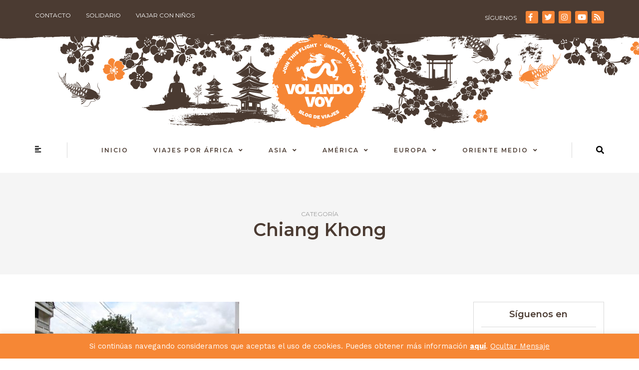

--- FILE ---
content_type: text/html; charset=UTF-8
request_url: https://volandovoyviajes.es/asia/tailandia/chiang-khong/
body_size: 40340
content:
<!DOCTYPE html>
<html lang="es">
<head>
<meta name="viewport" content="width=device-width, initial-scale=1.0" />
<meta charset="UTF-8" />
<link rel="profile" href="https://gmpg.org/xfn/11" />
<link rel="pingback" href="https://volandovoyviajes.es/xmlrpc.php" />
<script data-cfasync="false" data-no-defer="1" data-no-minify="1" data-no-optimize="1">var ewww_webp_supported=!1;function check_webp_feature(A,e){var w;e=void 0!==e?e:function(){},ewww_webp_supported?e(ewww_webp_supported):((w=new Image).onload=function(){ewww_webp_supported=0<w.width&&0<w.height,e&&e(ewww_webp_supported)},w.onerror=function(){e&&e(!1)},w.src="data:image/webp;base64,"+{alpha:"UklGRkoAAABXRUJQVlA4WAoAAAAQAAAAAAAAAAAAQUxQSAwAAAARBxAR/Q9ERP8DAABWUDggGAAAABQBAJ0BKgEAAQAAAP4AAA3AAP7mtQAAAA=="}[A])}check_webp_feature("alpha");</script><script data-cfasync="false" data-no-defer="1" data-no-minify="1" data-no-optimize="1">var Arrive=function(c,w){"use strict";if(c.MutationObserver&&"undefined"!=typeof HTMLElement){var r,a=0,u=(r=HTMLElement.prototype.matches||HTMLElement.prototype.webkitMatchesSelector||HTMLElement.prototype.mozMatchesSelector||HTMLElement.prototype.msMatchesSelector,{matchesSelector:function(e,t){return e instanceof HTMLElement&&r.call(e,t)},addMethod:function(e,t,r){var a=e[t];e[t]=function(){return r.length==arguments.length?r.apply(this,arguments):"function"==typeof a?a.apply(this,arguments):void 0}},callCallbacks:function(e,t){t&&t.options.onceOnly&&1==t.firedElems.length&&(e=[e[0]]);for(var r,a=0;r=e[a];a++)r&&r.callback&&r.callback.call(r.elem,r.elem);t&&t.options.onceOnly&&1==t.firedElems.length&&t.me.unbindEventWithSelectorAndCallback.call(t.target,t.selector,t.callback)},checkChildNodesRecursively:function(e,t,r,a){for(var i,n=0;i=e[n];n++)r(i,t,a)&&a.push({callback:t.callback,elem:i}),0<i.childNodes.length&&u.checkChildNodesRecursively(i.childNodes,t,r,a)},mergeArrays:function(e,t){var r,a={};for(r in e)e.hasOwnProperty(r)&&(a[r]=e[r]);for(r in t)t.hasOwnProperty(r)&&(a[r]=t[r]);return a},toElementsArray:function(e){return e=void 0!==e&&("number"!=typeof e.length||e===c)?[e]:e}}),e=(l.prototype.addEvent=function(e,t,r,a){a={target:e,selector:t,options:r,callback:a,firedElems:[]};return this._beforeAdding&&this._beforeAdding(a),this._eventsBucket.push(a),a},l.prototype.removeEvent=function(e){for(var t,r=this._eventsBucket.length-1;t=this._eventsBucket[r];r--)e(t)&&(this._beforeRemoving&&this._beforeRemoving(t),(t=this._eventsBucket.splice(r,1))&&t.length&&(t[0].callback=null))},l.prototype.beforeAdding=function(e){this._beforeAdding=e},l.prototype.beforeRemoving=function(e){this._beforeRemoving=e},l),t=function(i,n){var o=new e,l=this,s={fireOnAttributesModification:!1};return o.beforeAdding(function(t){var e=t.target;e!==c.document&&e!==c||(e=document.getElementsByTagName("html")[0]);var r=new MutationObserver(function(e){n.call(this,e,t)}),a=i(t.options);r.observe(e,a),t.observer=r,t.me=l}),o.beforeRemoving(function(e){e.observer.disconnect()}),this.bindEvent=function(e,t,r){t=u.mergeArrays(s,t);for(var a=u.toElementsArray(this),i=0;i<a.length;i++)o.addEvent(a[i],e,t,r)},this.unbindEvent=function(){var r=u.toElementsArray(this);o.removeEvent(function(e){for(var t=0;t<r.length;t++)if(this===w||e.target===r[t])return!0;return!1})},this.unbindEventWithSelectorOrCallback=function(r){var a=u.toElementsArray(this),i=r,e="function"==typeof r?function(e){for(var t=0;t<a.length;t++)if((this===w||e.target===a[t])&&e.callback===i)return!0;return!1}:function(e){for(var t=0;t<a.length;t++)if((this===w||e.target===a[t])&&e.selector===r)return!0;return!1};o.removeEvent(e)},this.unbindEventWithSelectorAndCallback=function(r,a){var i=u.toElementsArray(this);o.removeEvent(function(e){for(var t=0;t<i.length;t++)if((this===w||e.target===i[t])&&e.selector===r&&e.callback===a)return!0;return!1})},this},i=new function(){var s={fireOnAttributesModification:!1,onceOnly:!1,existing:!1};function n(e,t,r){return!(!u.matchesSelector(e,t.selector)||(e._id===w&&(e._id=a++),-1!=t.firedElems.indexOf(e._id)))&&(t.firedElems.push(e._id),!0)}var c=(i=new t(function(e){var t={attributes:!1,childList:!0,subtree:!0};return e.fireOnAttributesModification&&(t.attributes=!0),t},function(e,i){e.forEach(function(e){var t=e.addedNodes,r=e.target,a=[];null!==t&&0<t.length?u.checkChildNodesRecursively(t,i,n,a):"attributes"===e.type&&n(r,i)&&a.push({callback:i.callback,elem:r}),u.callCallbacks(a,i)})})).bindEvent;return i.bindEvent=function(e,t,r){t=void 0===r?(r=t,s):u.mergeArrays(s,t);var a=u.toElementsArray(this);if(t.existing){for(var i=[],n=0;n<a.length;n++)for(var o=a[n].querySelectorAll(e),l=0;l<o.length;l++)i.push({callback:r,elem:o[l]});if(t.onceOnly&&i.length)return r.call(i[0].elem,i[0].elem);setTimeout(u.callCallbacks,1,i)}c.call(this,e,t,r)},i},o=new function(){var a={};function i(e,t){return u.matchesSelector(e,t.selector)}var n=(o=new t(function(){return{childList:!0,subtree:!0}},function(e,r){e.forEach(function(e){var t=e.removedNodes,e=[];null!==t&&0<t.length&&u.checkChildNodesRecursively(t,r,i,e),u.callCallbacks(e,r)})})).bindEvent;return o.bindEvent=function(e,t,r){t=void 0===r?(r=t,a):u.mergeArrays(a,t),n.call(this,e,t,r)},o};d(HTMLElement.prototype),d(NodeList.prototype),d(HTMLCollection.prototype),d(HTMLDocument.prototype),d(Window.prototype);var n={};return s(i,n,"unbindAllArrive"),s(o,n,"unbindAllLeave"),n}function l(){this._eventsBucket=[],this._beforeAdding=null,this._beforeRemoving=null}function s(e,t,r){u.addMethod(t,r,e.unbindEvent),u.addMethod(t,r,e.unbindEventWithSelectorOrCallback),u.addMethod(t,r,e.unbindEventWithSelectorAndCallback)}function d(e){e.arrive=i.bindEvent,s(i,e,"unbindArrive"),e.leave=o.bindEvent,s(o,e,"unbindLeave")}}(window,void 0),ewww_webp_supported=!1;function check_webp_feature(e,t){var r;ewww_webp_supported?t(ewww_webp_supported):((r=new Image).onload=function(){ewww_webp_supported=0<r.width&&0<r.height,t(ewww_webp_supported)},r.onerror=function(){t(!1)},r.src="data:image/webp;base64,"+{alpha:"UklGRkoAAABXRUJQVlA4WAoAAAAQAAAAAAAAAAAAQUxQSAwAAAARBxAR/Q9ERP8DAABWUDggGAAAABQBAJ0BKgEAAQAAAP4AAA3AAP7mtQAAAA==",animation:"UklGRlIAAABXRUJQVlA4WAoAAAASAAAAAAAAAAAAQU5JTQYAAAD/////AABBTk1GJgAAAAAAAAAAAAAAAAAAAGQAAABWUDhMDQAAAC8AAAAQBxAREYiI/gcA"}[e])}function ewwwLoadImages(e){if(e){for(var t=document.querySelectorAll(".batch-image img, .image-wrapper a, .ngg-pro-masonry-item a, .ngg-galleria-offscreen-seo-wrapper a"),r=0,a=t.length;r<a;r++)ewwwAttr(t[r],"data-src",t[r].getAttribute("data-webp")),ewwwAttr(t[r],"data-thumbnail",t[r].getAttribute("data-webp-thumbnail"));for(var i=document.querySelectorAll("div.woocommerce-product-gallery__image"),r=0,a=i.length;r<a;r++)ewwwAttr(i[r],"data-thumb",i[r].getAttribute("data-webp-thumb"))}for(var n=document.querySelectorAll("video"),r=0,a=n.length;r<a;r++)ewwwAttr(n[r],"poster",e?n[r].getAttribute("data-poster-webp"):n[r].getAttribute("data-poster-image"));for(var o,l=document.querySelectorAll("img.ewww_webp_lazy_load"),r=0,a=l.length;r<a;r++)e&&(ewwwAttr(l[r],"data-lazy-srcset",l[r].getAttribute("data-lazy-srcset-webp")),ewwwAttr(l[r],"data-srcset",l[r].getAttribute("data-srcset-webp")),ewwwAttr(l[r],"data-lazy-src",l[r].getAttribute("data-lazy-src-webp")),ewwwAttr(l[r],"data-src",l[r].getAttribute("data-src-webp")),ewwwAttr(l[r],"data-orig-file",l[r].getAttribute("data-webp-orig-file")),ewwwAttr(l[r],"data-medium-file",l[r].getAttribute("data-webp-medium-file")),ewwwAttr(l[r],"data-large-file",l[r].getAttribute("data-webp-large-file")),null!=(o=l[r].getAttribute("srcset"))&&!1!==o&&o.includes("R0lGOD")&&ewwwAttr(l[r],"src",l[r].getAttribute("data-lazy-src-webp"))),l[r].className=l[r].className.replace(/\bewww_webp_lazy_load\b/,"");for(var s=document.querySelectorAll(".ewww_webp"),r=0,a=s.length;r<a;r++)e?(ewwwAttr(s[r],"srcset",s[r].getAttribute("data-srcset-webp")),ewwwAttr(s[r],"src",s[r].getAttribute("data-src-webp")),ewwwAttr(s[r],"data-orig-file",s[r].getAttribute("data-webp-orig-file")),ewwwAttr(s[r],"data-medium-file",s[r].getAttribute("data-webp-medium-file")),ewwwAttr(s[r],"data-large-file",s[r].getAttribute("data-webp-large-file")),ewwwAttr(s[r],"data-large_image",s[r].getAttribute("data-webp-large_image")),ewwwAttr(s[r],"data-src",s[r].getAttribute("data-webp-src"))):(ewwwAttr(s[r],"srcset",s[r].getAttribute("data-srcset-img")),ewwwAttr(s[r],"src",s[r].getAttribute("data-src-img"))),s[r].className=s[r].className.replace(/\bewww_webp\b/,"ewww_webp_loaded");window.jQuery&&jQuery.fn.isotope&&jQuery.fn.imagesLoaded&&(jQuery(".fusion-posts-container-infinite").imagesLoaded(function(){jQuery(".fusion-posts-container-infinite").hasClass("isotope")&&jQuery(".fusion-posts-container-infinite").isotope()}),jQuery(".fusion-portfolio:not(.fusion-recent-works) .fusion-portfolio-wrapper").imagesLoaded(function(){jQuery(".fusion-portfolio:not(.fusion-recent-works) .fusion-portfolio-wrapper").isotope()}))}function ewwwWebPInit(e){ewwwLoadImages(e),ewwwNggLoadGalleries(e),document.arrive(".ewww_webp",function(){ewwwLoadImages(e)}),document.arrive(".ewww_webp_lazy_load",function(){ewwwLoadImages(e)}),document.arrive("videos",function(){ewwwLoadImages(e)}),"loading"==document.readyState?document.addEventListener("DOMContentLoaded",ewwwJSONParserInit):("undefined"!=typeof galleries&&ewwwNggParseGalleries(e),ewwwWooParseVariations(e))}function ewwwAttr(e,t,r){null!=r&&!1!==r&&e.setAttribute(t,r)}function ewwwJSONParserInit(){"undefined"!=typeof galleries&&check_webp_feature("alpha",ewwwNggParseGalleries),check_webp_feature("alpha",ewwwWooParseVariations)}function ewwwWooParseVariations(e){if(e)for(var t=document.querySelectorAll("form.variations_form"),r=0,a=t.length;r<a;r++){var i=t[r].getAttribute("data-product_variations"),n=!1;try{for(var o in i=JSON.parse(i))void 0!==i[o]&&void 0!==i[o].image&&(void 0!==i[o].image.src_webp&&(i[o].image.src=i[o].image.src_webp,n=!0),void 0!==i[o].image.srcset_webp&&(i[o].image.srcset=i[o].image.srcset_webp,n=!0),void 0!==i[o].image.full_src_webp&&(i[o].image.full_src=i[o].image.full_src_webp,n=!0),void 0!==i[o].image.gallery_thumbnail_src_webp&&(i[o].image.gallery_thumbnail_src=i[o].image.gallery_thumbnail_src_webp,n=!0),void 0!==i[o].image.thumb_src_webp&&(i[o].image.thumb_src=i[o].image.thumb_src_webp,n=!0));n&&ewwwAttr(t[r],"data-product_variations",JSON.stringify(i))}catch(e){}}}function ewwwNggParseGalleries(e){if(e)for(var t in galleries){var r=galleries[t];galleries[t].images_list=ewwwNggParseImageList(r.images_list)}}function ewwwNggLoadGalleries(e){e&&document.addEventListener("ngg.galleria.themeadded",function(e,t){window.ngg_galleria._create_backup=window.ngg_galleria.create,window.ngg_galleria.create=function(e,t){var r=$(e).data("id");return galleries["gallery_"+r].images_list=ewwwNggParseImageList(galleries["gallery_"+r].images_list),window.ngg_galleria._create_backup(e,t)}})}function ewwwNggParseImageList(e){for(var t in e){var r=e[t];if(void 0!==r["image-webp"]&&(e[t].image=r["image-webp"],delete e[t]["image-webp"]),void 0!==r["thumb-webp"]&&(e[t].thumb=r["thumb-webp"],delete e[t]["thumb-webp"]),void 0!==r.full_image_webp&&(e[t].full_image=r.full_image_webp,delete e[t].full_image_webp),void 0!==r.srcsets)for(var a in r.srcsets)nggSrcset=r.srcsets[a],void 0!==r.srcsets[a+"-webp"]&&(e[t].srcsets[a]=r.srcsets[a+"-webp"],delete e[t].srcsets[a+"-webp"]);if(void 0!==r.full_srcsets)for(var i in r.full_srcsets)nggFSrcset=r.full_srcsets[i],void 0!==r.full_srcsets[i+"-webp"]&&(e[t].full_srcsets[i]=r.full_srcsets[i+"-webp"],delete e[t].full_srcsets[i+"-webp"])}return e}check_webp_feature("alpha",ewwwWebPInit);</script><meta name='robots' content='index, follow, max-image-preview:large, max-snippet:-1, max-video-preview:-1' />

	<!-- This site is optimized with the Yoast SEO plugin v22.9 - https://yoast.com/wordpress/plugins/seo/ -->
	<title>Chiang Khong - Volando Voy Viajes</title>
	<link rel="canonical" href="https://volandovoyviajes.es/asia/tailandia/chiang-khong/" />
	<meta property="og:locale" content="es_ES" />
	<meta property="og:type" content="article" />
	<meta property="og:title" content="Chiang Khong - Volando Voy Viajes" />
	<meta property="og:url" content="https://volandovoyviajes.es/asia/tailandia/chiang-khong/" />
	<meta property="og:site_name" content="Volando Voy Viajes" />
	<script type="application/ld+json" class="yoast-schema-graph">{"@context":"https://schema.org","@graph":[{"@type":"CollectionPage","@id":"https://volandovoyviajes.es/asia/tailandia/chiang-khong/","url":"https://volandovoyviajes.es/asia/tailandia/chiang-khong/","name":"Chiang Khong - Volando Voy Viajes","isPartOf":{"@id":"https://volandovoyviajes.es/#website"},"primaryImageOfPage":{"@id":"https://volandovoyviajes.es/asia/tailandia/chiang-khong/#primaryimage"},"image":{"@id":"https://volandovoyviajes.es/asia/tailandia/chiang-khong/#primaryimage"},"thumbnailUrl":"https://volandovoyviajes.es/wp-content/uploads/2011/09/IMG_5808.jpg","breadcrumb":{"@id":"https://volandovoyviajes.es/asia/tailandia/chiang-khong/#breadcrumb"},"inLanguage":"es"},{"@type":"ImageObject","inLanguage":"es","@id":"https://volandovoyviajes.es/asia/tailandia/chiang-khong/#primaryimage","url":"https://volandovoyviajes.es/wp-content/uploads/2011/09/IMG_5808.jpg","contentUrl":"https://volandovoyviajes.es/wp-content/uploads/2011/09/IMG_5808.jpg","width":635,"height":424},{"@type":"BreadcrumbList","@id":"https://volandovoyviajes.es/asia/tailandia/chiang-khong/#breadcrumb","itemListElement":[{"@type":"ListItem","position":1,"name":"Home","item":"https://volandovoyviajes.es/"},{"@type":"ListItem","position":2,"name":"Asia","item":"https://volandovoyviajes.es/asia/"},{"@type":"ListItem","position":3,"name":"Viajes por Tailandia","item":"https://volandovoyviajes.es/asia/tailandia/"},{"@type":"ListItem","position":4,"name":"Chiang Khong"}]},{"@type":"WebSite","@id":"https://volandovoyviajes.es/#website","url":"https://volandovoyviajes.es/","name":"Volando Voy Viajes","description":"Blog de viajes especializado en Asia","publisher":{"@id":"https://volandovoyviajes.es/#/schema/person/882409b6381cfd61c38900e2e5f8dad0"},"potentialAction":[{"@type":"SearchAction","target":{"@type":"EntryPoint","urlTemplate":"https://volandovoyviajes.es/?s={search_term_string}"},"query-input":"required name=search_term_string"}],"inLanguage":"es"},{"@type":["Person","Organization"],"@id":"https://volandovoyviajes.es/#/schema/person/882409b6381cfd61c38900e2e5f8dad0","name":"Diego Picallo","image":{"@type":"ImageObject","inLanguage":"es","@id":"https://volandovoyviajes.es/#/schema/person/image/","url":"https://volandovoyviajes.es/wp-content/uploads/2020/04/9c6d4016-80ae-427c-88c1-84400227c181.jpeg","contentUrl":"https://volandovoyviajes.es/wp-content/uploads/2020/04/9c6d4016-80ae-427c-88c1-84400227c181.jpeg","width":1080,"height":1080,"caption":"Diego Picallo"},"logo":{"@id":"https://volandovoyviajes.es/#/schema/person/image/"},"description":"Viajero obsesivo, disfruto con los pequeños placeres que me ofrece la vida. Amigo de mis amigos y amante del deporte , me fascina la naturaleza y los animales. Entre mis aficiones destacan el cine, la fotografia y la musica","sameAs":["https://www.volandovoyviajes.es","https://x.com/volandovoy"]}]}</script>
	<!-- / Yoast SEO plugin. -->


<link rel='dns-prefetch' href='//stats.wp.com' />
<link rel='dns-prefetch' href='//fonts.googleapis.com' />
<link rel='dns-prefetch' href='//use.fontawesome.com' />
<link rel='dns-prefetch' href='//v0.wordpress.com' />
<link rel="alternate" type="application/rss+xml" title="Volando Voy Viajes &raquo; Feed" href="https://volandovoyviajes.es/feed/" />
<link rel="stylesheet" href="https://volandovoyviajes.es/wp-content/cache/minify/4c562.css" media="all" />


<style id='wp-block-library-inline-css' type='text/css'>
.has-text-align-justify{text-align:justify;}
</style>
<link rel="stylesheet" href="https://volandovoyviajes.es/wp-content/cache/minify/d5ca8.css" media="all" />


<style id='jetpack-sharing-buttons-style-inline-css' type='text/css'>
.jetpack-sharing-buttons__services-list{display:flex;flex-direction:row;flex-wrap:wrap;gap:0;list-style-type:none;margin:5px;padding:0}.jetpack-sharing-buttons__services-list.has-small-icon-size{font-size:12px}.jetpack-sharing-buttons__services-list.has-normal-icon-size{font-size:16px}.jetpack-sharing-buttons__services-list.has-large-icon-size{font-size:24px}.jetpack-sharing-buttons__services-list.has-huge-icon-size{font-size:36px}@media print{.jetpack-sharing-buttons__services-list{display:none!important}}.editor-styles-wrapper .wp-block-jetpack-sharing-buttons{gap:0;padding-inline-start:0}ul.jetpack-sharing-buttons__services-list.has-background{padding:1.25em 2.375em}
</style>
<style id='font-awesome-svg-styles-default-inline-css' type='text/css'>
.svg-inline--fa {
  display: inline-block;
  height: 1em;
  overflow: visible;
  vertical-align: -.125em;
}
</style>
<link rel="stylesheet" href="https://volandovoyviajes.es/wp-content/cache/minify/8fc9c.css" media="all" />

<style id='font-awesome-svg-styles-inline-css' type='text/css'>
   .wp-block-font-awesome-icon svg::before,
   .wp-rich-text-font-awesome-icon svg::before {content: unset;}
</style>
<style id='classic-theme-styles-inline-css' type='text/css'>
/*! This file is auto-generated */
.wp-block-button__link{color:#fff;background-color:#32373c;border-radius:9999px;box-shadow:none;text-decoration:none;padding:calc(.667em + 2px) calc(1.333em + 2px);font-size:1.125em}.wp-block-file__button{background:#32373c;color:#fff;text-decoration:none}
</style>
<style id='global-styles-inline-css' type='text/css'>
body{--wp--preset--color--black: #000000;--wp--preset--color--cyan-bluish-gray: #abb8c3;--wp--preset--color--white: #ffffff;--wp--preset--color--pale-pink: #f78da7;--wp--preset--color--vivid-red: #cf2e2e;--wp--preset--color--luminous-vivid-orange: #ff6900;--wp--preset--color--luminous-vivid-amber: #fcb900;--wp--preset--color--light-green-cyan: #7bdcb5;--wp--preset--color--vivid-green-cyan: #00d084;--wp--preset--color--pale-cyan-blue: #8ed1fc;--wp--preset--color--vivid-cyan-blue: #0693e3;--wp--preset--color--vivid-purple: #9b51e0;--wp--preset--gradient--vivid-cyan-blue-to-vivid-purple: linear-gradient(135deg,rgba(6,147,227,1) 0%,rgb(155,81,224) 100%);--wp--preset--gradient--light-green-cyan-to-vivid-green-cyan: linear-gradient(135deg,rgb(122,220,180) 0%,rgb(0,208,130) 100%);--wp--preset--gradient--luminous-vivid-amber-to-luminous-vivid-orange: linear-gradient(135deg,rgba(252,185,0,1) 0%,rgba(255,105,0,1) 100%);--wp--preset--gradient--luminous-vivid-orange-to-vivid-red: linear-gradient(135deg,rgba(255,105,0,1) 0%,rgb(207,46,46) 100%);--wp--preset--gradient--very-light-gray-to-cyan-bluish-gray: linear-gradient(135deg,rgb(238,238,238) 0%,rgb(169,184,195) 100%);--wp--preset--gradient--cool-to-warm-spectrum: linear-gradient(135deg,rgb(74,234,220) 0%,rgb(151,120,209) 20%,rgb(207,42,186) 40%,rgb(238,44,130) 60%,rgb(251,105,98) 80%,rgb(254,248,76) 100%);--wp--preset--gradient--blush-light-purple: linear-gradient(135deg,rgb(255,206,236) 0%,rgb(152,150,240) 100%);--wp--preset--gradient--blush-bordeaux: linear-gradient(135deg,rgb(254,205,165) 0%,rgb(254,45,45) 50%,rgb(107,0,62) 100%);--wp--preset--gradient--luminous-dusk: linear-gradient(135deg,rgb(255,203,112) 0%,rgb(199,81,192) 50%,rgb(65,88,208) 100%);--wp--preset--gradient--pale-ocean: linear-gradient(135deg,rgb(255,245,203) 0%,rgb(182,227,212) 50%,rgb(51,167,181) 100%);--wp--preset--gradient--electric-grass: linear-gradient(135deg,rgb(202,248,128) 0%,rgb(113,206,126) 100%);--wp--preset--gradient--midnight: linear-gradient(135deg,rgb(2,3,129) 0%,rgb(40,116,252) 100%);--wp--preset--font-size--small: 13px;--wp--preset--font-size--medium: 20px;--wp--preset--font-size--large: 36px;--wp--preset--font-size--x-large: 42px;--wp--preset--spacing--20: 0.44rem;--wp--preset--spacing--30: 0.67rem;--wp--preset--spacing--40: 1rem;--wp--preset--spacing--50: 1.5rem;--wp--preset--spacing--60: 2.25rem;--wp--preset--spacing--70: 3.38rem;--wp--preset--spacing--80: 5.06rem;--wp--preset--shadow--natural: 6px 6px 9px rgba(0, 0, 0, 0.2);--wp--preset--shadow--deep: 12px 12px 50px rgba(0, 0, 0, 0.4);--wp--preset--shadow--sharp: 6px 6px 0px rgba(0, 0, 0, 0.2);--wp--preset--shadow--outlined: 6px 6px 0px -3px rgba(255, 255, 255, 1), 6px 6px rgba(0, 0, 0, 1);--wp--preset--shadow--crisp: 6px 6px 0px rgba(0, 0, 0, 1);}:where(.is-layout-flex){gap: 0.5em;}:where(.is-layout-grid){gap: 0.5em;}body .is-layout-flex{display: flex;}body .is-layout-flex{flex-wrap: wrap;align-items: center;}body .is-layout-flex > *{margin: 0;}body .is-layout-grid{display: grid;}body .is-layout-grid > *{margin: 0;}:where(.wp-block-columns.is-layout-flex){gap: 2em;}:where(.wp-block-columns.is-layout-grid){gap: 2em;}:where(.wp-block-post-template.is-layout-flex){gap: 1.25em;}:where(.wp-block-post-template.is-layout-grid){gap: 1.25em;}.has-black-color{color: var(--wp--preset--color--black) !important;}.has-cyan-bluish-gray-color{color: var(--wp--preset--color--cyan-bluish-gray) !important;}.has-white-color{color: var(--wp--preset--color--white) !important;}.has-pale-pink-color{color: var(--wp--preset--color--pale-pink) !important;}.has-vivid-red-color{color: var(--wp--preset--color--vivid-red) !important;}.has-luminous-vivid-orange-color{color: var(--wp--preset--color--luminous-vivid-orange) !important;}.has-luminous-vivid-amber-color{color: var(--wp--preset--color--luminous-vivid-amber) !important;}.has-light-green-cyan-color{color: var(--wp--preset--color--light-green-cyan) !important;}.has-vivid-green-cyan-color{color: var(--wp--preset--color--vivid-green-cyan) !important;}.has-pale-cyan-blue-color{color: var(--wp--preset--color--pale-cyan-blue) !important;}.has-vivid-cyan-blue-color{color: var(--wp--preset--color--vivid-cyan-blue) !important;}.has-vivid-purple-color{color: var(--wp--preset--color--vivid-purple) !important;}.has-black-background-color{background-color: var(--wp--preset--color--black) !important;}.has-cyan-bluish-gray-background-color{background-color: var(--wp--preset--color--cyan-bluish-gray) !important;}.has-white-background-color{background-color: var(--wp--preset--color--white) !important;}.has-pale-pink-background-color{background-color: var(--wp--preset--color--pale-pink) !important;}.has-vivid-red-background-color{background-color: var(--wp--preset--color--vivid-red) !important;}.has-luminous-vivid-orange-background-color{background-color: var(--wp--preset--color--luminous-vivid-orange) !important;}.has-luminous-vivid-amber-background-color{background-color: var(--wp--preset--color--luminous-vivid-amber) !important;}.has-light-green-cyan-background-color{background-color: var(--wp--preset--color--light-green-cyan) !important;}.has-vivid-green-cyan-background-color{background-color: var(--wp--preset--color--vivid-green-cyan) !important;}.has-pale-cyan-blue-background-color{background-color: var(--wp--preset--color--pale-cyan-blue) !important;}.has-vivid-cyan-blue-background-color{background-color: var(--wp--preset--color--vivid-cyan-blue) !important;}.has-vivid-purple-background-color{background-color: var(--wp--preset--color--vivid-purple) !important;}.has-black-border-color{border-color: var(--wp--preset--color--black) !important;}.has-cyan-bluish-gray-border-color{border-color: var(--wp--preset--color--cyan-bluish-gray) !important;}.has-white-border-color{border-color: var(--wp--preset--color--white) !important;}.has-pale-pink-border-color{border-color: var(--wp--preset--color--pale-pink) !important;}.has-vivid-red-border-color{border-color: var(--wp--preset--color--vivid-red) !important;}.has-luminous-vivid-orange-border-color{border-color: var(--wp--preset--color--luminous-vivid-orange) !important;}.has-luminous-vivid-amber-border-color{border-color: var(--wp--preset--color--luminous-vivid-amber) !important;}.has-light-green-cyan-border-color{border-color: var(--wp--preset--color--light-green-cyan) !important;}.has-vivid-green-cyan-border-color{border-color: var(--wp--preset--color--vivid-green-cyan) !important;}.has-pale-cyan-blue-border-color{border-color: var(--wp--preset--color--pale-cyan-blue) !important;}.has-vivid-cyan-blue-border-color{border-color: var(--wp--preset--color--vivid-cyan-blue) !important;}.has-vivid-purple-border-color{border-color: var(--wp--preset--color--vivid-purple) !important;}.has-vivid-cyan-blue-to-vivid-purple-gradient-background{background: var(--wp--preset--gradient--vivid-cyan-blue-to-vivid-purple) !important;}.has-light-green-cyan-to-vivid-green-cyan-gradient-background{background: var(--wp--preset--gradient--light-green-cyan-to-vivid-green-cyan) !important;}.has-luminous-vivid-amber-to-luminous-vivid-orange-gradient-background{background: var(--wp--preset--gradient--luminous-vivid-amber-to-luminous-vivid-orange) !important;}.has-luminous-vivid-orange-to-vivid-red-gradient-background{background: var(--wp--preset--gradient--luminous-vivid-orange-to-vivid-red) !important;}.has-very-light-gray-to-cyan-bluish-gray-gradient-background{background: var(--wp--preset--gradient--very-light-gray-to-cyan-bluish-gray) !important;}.has-cool-to-warm-spectrum-gradient-background{background: var(--wp--preset--gradient--cool-to-warm-spectrum) !important;}.has-blush-light-purple-gradient-background{background: var(--wp--preset--gradient--blush-light-purple) !important;}.has-blush-bordeaux-gradient-background{background: var(--wp--preset--gradient--blush-bordeaux) !important;}.has-luminous-dusk-gradient-background{background: var(--wp--preset--gradient--luminous-dusk) !important;}.has-pale-ocean-gradient-background{background: var(--wp--preset--gradient--pale-ocean) !important;}.has-electric-grass-gradient-background{background: var(--wp--preset--gradient--electric-grass) !important;}.has-midnight-gradient-background{background: var(--wp--preset--gradient--midnight) !important;}.has-small-font-size{font-size: var(--wp--preset--font-size--small) !important;}.has-medium-font-size{font-size: var(--wp--preset--font-size--medium) !important;}.has-large-font-size{font-size: var(--wp--preset--font-size--large) !important;}.has-x-large-font-size{font-size: var(--wp--preset--font-size--x-large) !important;}
.wp-block-navigation a:where(:not(.wp-element-button)){color: inherit;}
:where(.wp-block-post-template.is-layout-flex){gap: 1.25em;}:where(.wp-block-post-template.is-layout-grid){gap: 1.25em;}
:where(.wp-block-columns.is-layout-flex){gap: 2em;}:where(.wp-block-columns.is-layout-grid){gap: 2em;}
.wp-block-pullquote{font-size: 1.5em;line-height: 1.6;}
</style>
<link rel="stylesheet" href="https://volandovoyviajes.es/wp-content/cache/minify/186bc.css" media="all" />







<link rel='stylesheet' id='bjorn-fonts-css' href='//fonts.googleapis.com/css?family=Montserrat%3A400%2C400italic%2C600%2C600italic%7CWork+Sans%3A400%2C400italic%2C700%2C700italic%7CMontserrat%7C&#038;ver=1.0' type='text/css' media='all' />
<link rel="stylesheet" href="https://volandovoyviajes.es/wp-content/cache/minify/d7d42.css" media="all" />











<link rel='stylesheet' id='font-awesome-official-css' href='https://use.fontawesome.com/releases/v5.15.4/css/all.css' type='text/css' media='all' integrity="sha384-DyZ88mC6Up2uqS4h/KRgHuoeGwBcD4Ng9SiP4dIRy0EXTlnuz47vAwmeGwVChigm" crossorigin="anonymous" />
<link rel="stylesheet" href="https://volandovoyviajes.es/wp-content/cache/minify/8d314.css" media="all" />


<link rel='stylesheet' id='font-awesome-official-v4shim-css' href='https://use.fontawesome.com/releases/v5.15.4/css/v4-shims.css' type='text/css' media='all' integrity="sha384-Vq76wejb3QJM4nDatBa5rUOve+9gkegsjCebvV/9fvXlGWo4HCMR4cJZjjcF6Viv" crossorigin="anonymous" />
<style id='font-awesome-official-v4shim-inline-css' type='text/css'>
@font-face {
font-family: "FontAwesome";
font-display: block;
src: url("https://use.fontawesome.com/releases/v5.15.4/webfonts/fa-brands-400.eot"),
		url("https://use.fontawesome.com/releases/v5.15.4/webfonts/fa-brands-400.eot?#iefix") format("embedded-opentype"),
		url("https://use.fontawesome.com/releases/v5.15.4/webfonts/fa-brands-400.woff2") format("woff2"),
		url("https://use.fontawesome.com/releases/v5.15.4/webfonts/fa-brands-400.woff") format("woff"),
		url("https://use.fontawesome.com/releases/v5.15.4/webfonts/fa-brands-400.ttf") format("truetype"),
		url("https://use.fontawesome.com/releases/v5.15.4/webfonts/fa-brands-400.svg#fontawesome") format("svg");
}

@font-face {
font-family: "FontAwesome";
font-display: block;
src: url("https://use.fontawesome.com/releases/v5.15.4/webfonts/fa-solid-900.eot"),
		url("https://use.fontawesome.com/releases/v5.15.4/webfonts/fa-solid-900.eot?#iefix") format("embedded-opentype"),
		url("https://use.fontawesome.com/releases/v5.15.4/webfonts/fa-solid-900.woff2") format("woff2"),
		url("https://use.fontawesome.com/releases/v5.15.4/webfonts/fa-solid-900.woff") format("woff"),
		url("https://use.fontawesome.com/releases/v5.15.4/webfonts/fa-solid-900.ttf") format("truetype"),
		url("https://use.fontawesome.com/releases/v5.15.4/webfonts/fa-solid-900.svg#fontawesome") format("svg");
}

@font-face {
font-family: "FontAwesome";
font-display: block;
src: url("https://use.fontawesome.com/releases/v5.15.4/webfonts/fa-regular-400.eot"),
		url("https://use.fontawesome.com/releases/v5.15.4/webfonts/fa-regular-400.eot?#iefix") format("embedded-opentype"),
		url("https://use.fontawesome.com/releases/v5.15.4/webfonts/fa-regular-400.woff2") format("woff2"),
		url("https://use.fontawesome.com/releases/v5.15.4/webfonts/fa-regular-400.woff") format("woff"),
		url("https://use.fontawesome.com/releases/v5.15.4/webfonts/fa-regular-400.ttf") format("truetype"),
		url("https://use.fontawesome.com/releases/v5.15.4/webfonts/fa-regular-400.svg#fontawesome") format("svg");
unicode-range: U+F004-F005,U+F007,U+F017,U+F022,U+F024,U+F02E,U+F03E,U+F044,U+F057-F059,U+F06E,U+F070,U+F075,U+F07B-F07C,U+F080,U+F086,U+F089,U+F094,U+F09D,U+F0A0,U+F0A4-F0A7,U+F0C5,U+F0C7-F0C8,U+F0E0,U+F0EB,U+F0F3,U+F0F8,U+F0FE,U+F111,U+F118-F11A,U+F11C,U+F133,U+F144,U+F146,U+F14A,U+F14D-F14E,U+F150-F152,U+F15B-F15C,U+F164-F165,U+F185-F186,U+F191-F192,U+F1AD,U+F1C1-F1C9,U+F1CD,U+F1D8,U+F1E3,U+F1EA,U+F1F6,U+F1F9,U+F20A,U+F247-F249,U+F24D,U+F254-F25B,U+F25D,U+F267,U+F271-F274,U+F279,U+F28B,U+F28D,U+F2B5-F2B6,U+F2B9,U+F2BB,U+F2BD,U+F2C1-F2C2,U+F2D0,U+F2D2,U+F2DC,U+F2ED,U+F328,U+F358-F35B,U+F3A5,U+F3D1,U+F410,U+F4AD;
}
</style>
<link rel="stylesheet" href="https://volandovoyviajes.es/wp-content/cache/minify/0f071.css" media="all" />

<script  src="https://volandovoyviajes.es/wp-content/cache/minify/818c0.js"></script>


<script type="text/javascript" id="cookie-law-info-js-extra">
/* <![CDATA[ */
var Cli_Data = {"nn_cookie_ids":[],"cookielist":[],"non_necessary_cookies":[],"ccpaEnabled":"","ccpaRegionBased":"","ccpaBarEnabled":"","strictlyEnabled":["necessary","obligatoire"],"ccpaType":"gdpr","js_blocking":"","custom_integration":"","triggerDomRefresh":"","secure_cookies":""};
var cli_cookiebar_settings = {"animate_speed_hide":"500","animate_speed_show":"500","background":"#f68735","border":"#f68735","border_on":"","button_1_button_colour":"#ffffff","button_1_button_hover":"#cccccc","button_1_link_colour":"#ffffff","button_1_as_button":"","button_1_new_win":"","button_2_button_colour":"#ffffff","button_2_button_hover":"#cccccc","button_2_link_colour":"#ffffff","button_2_as_button":"","button_2_hidebar":"","button_3_button_colour":"#000","button_3_button_hover":"#000000","button_3_link_colour":"#fff","button_3_as_button":"1","button_3_new_win":"","button_4_button_colour":"#000","button_4_button_hover":"#000000","button_4_link_colour":"#62a329","button_4_as_button":"","button_7_button_colour":"#61a229","button_7_button_hover":"#4e8221","button_7_link_colour":"#fff","button_7_as_button":"1","button_7_new_win":"","font_family":"inherit","header_fix":"","notify_animate_hide":"1","notify_animate_show":"","notify_div_id":"#cookie-law-info-bar","notify_position_horizontal":"right","notify_position_vertical":"bottom","scroll_close":"","scroll_close_reload":"","accept_close_reload":"","reject_close_reload":"","showagain_tab":"","showagain_background":"#fff","showagain_border":"#000","showagain_div_id":"#cookie-law-info-again","showagain_x_position":"20px","text":"#ffffff","show_once_yn":"","show_once":"8000","logging_on":"","as_popup":"","popup_overlay":"1","bar_heading_text":"","cookie_bar_as":"banner","popup_showagain_position":"bottom-right","widget_position":"left"};
var log_object = {"ajax_url":"https:\/\/volandovoyviajes.es\/wp-admin\/admin-ajax.php"};
/* ]]> */
</script>
<script  src="https://volandovoyviajes.es/wp-content/cache/minify/36f72.js"></script>


	<style>img#wpstats{display:none}</style>
		<noscript><style>.lazyload[data-src]{display:none !important;}</style></noscript><style>.lazyload{background-image:none !important;}.lazyload:before{background-image:none !important;}</style><link rel="icon" href="https://volandovoyviajes.es/wp-content/uploads/2020/04/cropped-favicon-1-32x32.png" sizes="32x32" />
<link rel="icon" href="https://volandovoyviajes.es/wp-content/uploads/2020/04/cropped-favicon-1-192x192.png" sizes="192x192" />
<link rel="apple-touch-icon" href="https://volandovoyviajes.es/wp-content/uploads/2020/04/cropped-favicon-1-180x180.png" />
<meta name="msapplication-TileImage" content="https://volandovoyviajes.es/wp-content/uploads/2020/04/cropped-favicon-1-270x270.png" />
<style type="text/css" id="wp-custom-css">.single-post .blog-post-related h5 {
    margin-top: 30px;
    font-size: 20px;
    font-weight: 800;
	color: #f68535;
}

header .social-icons-wrapper a, .widget .social-icons-wrapper a {
    border: 1px solid #f68536;
    color: #ffffff;
	background-color: #f68536;
	border-radius: 3px;
	font-size: 20px;
}

.header-info-text .fa {
    margin-right: 8px;
    font-size: 15px;
    background-color: #f68536;
    padding: 5px;
    border-radius: 3px;
	    width: 25px;
    height: 25px;
}</style></head>
<body data-rsssl=1 class="archive category category-chiang-khong category-550 blog-post-transparent-header-disable blog-slider-enable blog-transparent-header-disable blog-enable-dropcaps blog-enable-images-animations">
<script data-cfasync="false" data-no-defer="1" data-no-minify="1" data-no-optimize="1">if(typeof ewww_webp_supported==="undefined"){var ewww_webp_supported=!1}if(ewww_webp_supported){document.body.classList.add("webp-support")}</script>

            <div class="header-menu-bg menu_black">
      <div class="header-menu">
        <div class="container">
          <div class="row">
                        <div class="col-md-6">
              <div class="menu-top-menu-container-toggle"></div>
              <div class="menu-top-menu-container"><ul id="menu-top-menu" class="links"><li id="menu-item-17452" class="menu-item menu-item-type-post_type menu-item-object-page menu-item-17452"><a href="https://volandovoyviajes.es/contacto/">Contacto</a></li>
<li id="menu-item-17455" class="menu-item menu-item-type-taxonomy menu-item-object-category menu-item-17455"><a href="https://volandovoyviajes.es/solidario/">Solidario</a></li>
<li id="menu-item-17523" class="menu-item menu-item-type-taxonomy menu-item-object-category menu-item-17523"><a href="https://volandovoyviajes.es/mas/viajar-con-ninos/">Viajar con niños</a></li>
</ul></div>            </div>
                         <div class="col-md-6">

                <div class="header-info-text">
                                <span>Síguenos </span>
                <a href="https://www.facebook.com/Volandovoy-191884770825367/" target="_blank" class="a-facebook"><i class="fa fa-facebook"></i></a><a href="https://twitter.com/bleid248" target="_blank" class="a-twitter"><i class="fa fa-twitter"></i></a><a href="https://www.instagram.com/volandovoyviajes/" target="_blank" class="a-instagram"><i class="fa fa-instagram"></i></a><a href="https://www.youtube.com/user/bleid248" target="_blank" class="a-youtube"><i class="fa fa-youtube"></i></a><a href="https://volandovoyviajes.es/feed/" target="_blank" class="a-rss"><i class="fa fa-rss"></i></a>                </div>

            </div>
                      </div>
        </div>
      </div>
    </div>
    
<header class="clearfix">
<div class="container header-logo-center">
  <div class="row">
    <div class="col-md-12">
     
      <div class="header-left">
              </div>
      
      <div class="header-center">
                <div class="logo">
        <a class="logo-link" href="https://volandovoyviajes.es/"><img src="[data-uri]" alt="Volando Voy Viajes" class="regular-logo lazyload ewww_webp_lazy_load" data-src="https://volandovoyviajes.es/wp-content/uploads/2020/04/logotipo.png" decoding="async" data-eio-rwidth="382" data-eio-rheight="374" data-src-webp="https://volandovoyviajes.es/wp-content/uploads/2020/04/logotipo.png.webp"><noscript><img src="https://volandovoyviajes.es/wp-content/uploads/2020/04/logotipo.png" alt="Volando Voy Viajes" class="regular-logo" data-eio="l"></noscript><img src="[data-uri]" alt="Volando Voy Viajes" class="light-logo lazyload ewww_webp_lazy_load" data-src="https://volandovoyviajes.es/wp-content/uploads/2020/04/logotipo.png" decoding="async" data-eio-rwidth="382" data-eio-rheight="374" data-src-webp="https://volandovoyviajes.es/wp-content/uploads/2020/04/logotipo.png.webp"><noscript><img src="https://volandovoyviajes.es/wp-content/uploads/2020/04/logotipo.png" alt="Volando Voy Viajes" class="light-logo" data-eio="l"></noscript></a>
                </div>
        
          </div>

      <div class="header-right">
              </div>
    </div>
  </div>
    
</div>

        <div class="mainmenu-belowheader mainmenu-uppercase mainmenu-normalfont mainmenu-boldfont mainmenu-downarrow menu-center sticky-header clearfix">
                <div id="navbar" class="navbar navbar-default clearfix">

          <div class="navbar-inner">
              <div class="container">

                  <div class="navbar-toggle" data-toggle="collapse" data-target=".collapse">
                    Menu                  </div>
                  <div class="navbar-left-wrapper">
                    
                                        <div id="st-sidebar-trigger-effects"><a class="float-sidebar-toggle-btn" data-effect="st-sidebar-effect-2"><i class="fa fa-align-left"></i></a></div>
                    
                  </div>
                  <div class="navbar-center-wrapper">
                  <div class="navbar-collapse collapse"><ul id="menu-nuevo-menu-principal-1" class="nav"><li id="menu-item-17464" class=" menu-item menu-item-type-custom menu-item-object-custom menu-item-home"><a href="https://volandovoyviajes.es/">Inicio</a></li>
<li id="menu-item-16233" class=" menu-item menu-item-type-taxonomy menu-item-object-category menu-item-has-children"><a href="https://volandovoyviajes.es/africa/">Viajes por África</a>
<ul class="sub-menu">
	<li id="menu-item-22007" class=" menu-item menu-item-type-taxonomy menu-item-object-category"><a title="Viaje a Argelia" href="https://volandovoyviajes.es/africa/argelia/">Viaje a Argelia</a></li>
	<li id="menu-item-21893" class=" menu-item menu-item-type-taxonomy menu-item-object-category"><a href="https://volandovoyviajes.es/africa/marruecos/">Viaje a Marruecos<span>Viajes a Marruecos, visitando lugares como Fez, Meknès o Volubilis</span></a></li>
	<li id="menu-item-16239" class=" menu-item menu-item-type-taxonomy menu-item-object-category"><a href="https://volandovoyviajes.es/africa/tunez/">Viaje a Túnez</a></li>
</ul>
</li>
<li id="menu-item-16235" class=" menu-item menu-item-type-taxonomy menu-item-object-category current-category-ancestor menu-item-has-children"><a href="https://volandovoyviajes.es/asia/">Asia</a>
<ul class="sub-menu">
	<li id="menu-item-16242" class=" menu-item menu-item-type-taxonomy menu-item-object-category"><a href="https://volandovoyviajes.es/asia/camboya/">Viaje a Camboya</a></li>
	<li id="menu-item-16243" class=" menu-item menu-item-type-taxonomy menu-item-object-category"><a href="https://volandovoyviajes.es/asia/corea-del-sur/">Viaje a Corea del Sur</a></li>
	<li id="menu-item-16244" class=" menu-item menu-item-type-taxonomy menu-item-object-category"><a href="https://volandovoyviajes.es/asia/china/">Viajes por China</a></li>
	<li id="menu-item-16245" class=" menu-item menu-item-type-taxonomy menu-item-object-category"><a href="https://volandovoyviajes.es/asia/india/">Viaje a la India</a></li>
	<li id="menu-item-16247" class=" menu-item menu-item-type-taxonomy menu-item-object-category"><a href="https://volandovoyviajes.es/asia/japon/">Viaje a Japón</a></li>
	<li id="menu-item-16246" class=" menu-item menu-item-type-taxonomy menu-item-object-category"><a href="https://volandovoyviajes.es/asia/indonesia/">Viaje a Indonesia</a></li>
	<li id="menu-item-16248" class=" menu-item menu-item-type-taxonomy menu-item-object-category"><a href="https://volandovoyviajes.es/asia/laos/">Viaje a Laos</a></li>
	<li id="menu-item-16249" class=" menu-item menu-item-type-taxonomy menu-item-object-category"><a href="https://volandovoyviajes.es/asia/malasia/">Viajes por Malasia</a></li>
	<li id="menu-item-16250" class=" menu-item menu-item-type-taxonomy menu-item-object-category"><a href="https://volandovoyviajes.es/asia/myanmar/">Viaje a Myanmar</a></li>
	<li id="menu-item-16251" class=" menu-item menu-item-type-taxonomy menu-item-object-category"><a href="https://volandovoyviajes.es/asia/sri-lanka/">Viaje a Sri Lanka</a></li>
	<li id="menu-item-21141" class=" menu-item menu-item-type-taxonomy menu-item-object-category"><a href="https://volandovoyviajes.es/asia/singapur/">Viaje a Singapur</a></li>
	<li id="menu-item-16252" class=" menu-item menu-item-type-taxonomy menu-item-object-category current-category-ancestor"><a href="https://volandovoyviajes.es/asia/tailandia/">Viajes por Tailandia</a></li>
	<li id="menu-item-16253" class=" menu-item menu-item-type-taxonomy menu-item-object-category"><a href="https://volandovoyviajes.es/asia/taiwan/">Viaje a Taiwan</a></li>
	<li id="menu-item-16254" class=" menu-item menu-item-type-taxonomy menu-item-object-category"><a href="https://volandovoyviajes.es/asia/vietnam/">Viaje a Vietnam</a></li>
</ul>
</li>
<li id="menu-item-16234" class=" menu-item menu-item-type-taxonomy menu-item-object-category menu-item-has-children"><a href="https://volandovoyviajes.es/america/">América</a>
<ul class="sub-menu">
	<li id="menu-item-16255" class=" menu-item menu-item-type-taxonomy menu-item-object-category"><a href="https://volandovoyviajes.es/america/brasil/">Viaje a Brasil</a></li>
	<li id="menu-item-16541" class=" menu-item menu-item-type-taxonomy menu-item-object-category"><a href="https://volandovoyviajes.es/america/canada/">Viaje a Canada</a></li>
	<li id="menu-item-16256" class=" menu-item menu-item-type-taxonomy menu-item-object-category"><a title="Ruta por Cuba por libre y con niños" href="https://volandovoyviajes.es/america/cuba/">Viaje a Cuba</a></li>
	<li id="menu-item-16257" class=" menu-item menu-item-type-taxonomy menu-item-object-category"><a href="https://volandovoyviajes.es/america/estados-unidos/">Viajes por Estados Unidos</a></li>
	<li id="menu-item-21254" class=" menu-item menu-item-type-taxonomy menu-item-object-category"><a href="https://volandovoyviajes.es/america/mexico/">Viaje a México</a></li>
	<li id="menu-item-21735" class=" menu-item menu-item-type-taxonomy menu-item-object-category"><a href="https://volandovoyviajes.es/america/panama/">Viaje a Panamá</a></li>
</ul>
</li>
<li id="menu-item-16236" class=" menu-item menu-item-type-taxonomy menu-item-object-category menu-item-has-children"><a href="https://volandovoyviajes.es/europa/">Europa</a>
<ul class="sub-menu">
	<li id="menu-item-16237" class=" menu-item menu-item-type-taxonomy menu-item-object-category menu-item-has-children"><a href="https://volandovoyviajes.es/espana/">Destino España</a>
	<ul class="sub-menu">
		<li id="menu-item-16279" class=" menu-item menu-item-type-taxonomy menu-item-object-category"><a href="https://volandovoyviajes.es/espana/alava/">Alava</a></li>
		<li id="menu-item-16280" class=" menu-item menu-item-type-taxonomy menu-item-object-category"><a href="https://volandovoyviajes.es/espana/asturias/">Asturias</a></li>
		<li id="menu-item-21797" class=" menu-item menu-item-type-taxonomy menu-item-object-category"><a href="https://volandovoyviajes.es/espana/burgos/">Burgos</a></li>
		<li id="menu-item-16238" class=" menu-item menu-item-type-taxonomy menu-item-object-category menu-item-has-children"><a href="https://volandovoyviajes.es/catalunya/">Catalunya</a>
		<ul class="sub-menu">
			<li id="menu-item-16291" class=" menu-item menu-item-type-taxonomy menu-item-object-category"><a href="https://volandovoyviajes.es/catalunya/barcelona/">Barcelona</a></li>
			<li id="menu-item-16292" class=" menu-item menu-item-type-taxonomy menu-item-object-category"><a href="https://volandovoyviajes.es/catalunya/girona/">Girona</a></li>
			<li id="menu-item-17515" class=" menu-item menu-item-type-taxonomy menu-item-object-category"><a href="https://volandovoyviajes.es/catalunya/lleida/">Lleida</a></li>
			<li id="menu-item-17516" class=" menu-item menu-item-type-taxonomy menu-item-object-category"><a href="https://volandovoyviajes.es/catalunya/tarragona/">Tarragona</a></li>
		</ul>
</li>
		<li id="menu-item-19573" class=" menu-item menu-item-type-taxonomy menu-item-object-category"><a href="https://volandovoyviajes.es/espana/galicia/">Galicia</a></li>
		<li id="menu-item-16282" class=" menu-item menu-item-type-taxonomy menu-item-object-category"><a href="https://volandovoyviajes.es/espana/madrid/">Madrid</a></li>
		<li id="menu-item-16283" class=" menu-item menu-item-type-taxonomy menu-item-object-category"><a href="https://volandovoyviajes.es/espana/malaga/">Málaga</a></li>
		<li id="menu-item-16284" class=" menu-item menu-item-type-taxonomy menu-item-object-category"><a href="https://volandovoyviajes.es/espana/pamplona/">Pamplona</a></li>
		<li id="menu-item-16286" class=" menu-item menu-item-type-taxonomy menu-item-object-category"><a href="https://volandovoyviajes.es/espana/segovia/">Segovia</a></li>
		<li id="menu-item-16287" class=" menu-item menu-item-type-taxonomy menu-item-object-category"><a href="https://volandovoyviajes.es/espana/la-rioja/">La Rioja</a></li>
		<li id="menu-item-16288" class=" menu-item menu-item-type-taxonomy menu-item-object-category"><a href="https://volandovoyviajes.es/espana/huesca/">Huesca</a></li>
		<li id="menu-item-17525" class=" menu-item menu-item-type-custom menu-item-object-custom menu-item-has-children"><a href="#">Islas</a>
		<ul class="sub-menu">
			<li id="menu-item-16277" class=" menu-item menu-item-type-taxonomy menu-item-object-category"><a href="https://volandovoyviajes.es/espana/tenerife/">Tenerife</a></li>
			<li id="menu-item-16278" class=" menu-item menu-item-type-taxonomy menu-item-object-category"><a href="https://volandovoyviajes.es/espana/la-gomera/">La Gomera</a></li>
			<li id="menu-item-16281" class=" menu-item menu-item-type-taxonomy menu-item-object-category"><a href="https://volandovoyviajes.es/espana/fuerteventura/">Fuerteventura</a></li>
		</ul>
</li>
		<li id="menu-item-16289" class=" menu-item menu-item-type-taxonomy menu-item-object-category"><a href="https://volandovoyviajes.es/espana/teruel/">Teruel</a></li>
		<li id="menu-item-16290" class=" menu-item menu-item-type-taxonomy menu-item-object-category"><a href="https://volandovoyviajes.es/espana/zaragoza/">Zaragoza</a></li>
	</ul>
</li>
	<li id="menu-item-17521" class=" menu-item menu-item-type-custom menu-item-object-custom menu-item-has-children"><a href="#">Europa Central</a>
	<ul class="sub-menu">
		<li id="menu-item-16258" class=" menu-item menu-item-type-taxonomy menu-item-object-category"><a href="https://volandovoyviajes.es/europa/alemania/">Destino Alemania</a></li>
		<li id="menu-item-17519" class=" menu-item menu-item-type-taxonomy menu-item-object-category"><a href="https://volandovoyviajes.es/europa/austria/">Destino Austria</a></li>
		<li id="menu-item-16266" class=" menu-item menu-item-type-taxonomy menu-item-object-category"><a href="https://volandovoyviajes.es/europa/eslovaquia/">Destino Eslovaquia</a></li>
		<li id="menu-item-21736" class=" menu-item menu-item-type-taxonomy menu-item-object-category"><a href="https://volandovoyviajes.es/europa/polonia/">Destino Polonia</a></li>
		<li id="menu-item-16274" class=" menu-item menu-item-type-taxonomy menu-item-object-category"><a href="https://volandovoyviajes.es/europa/republica-checa/">Destino Republica Checa</a></li>
	</ul>
</li>
	<li id="menu-item-17518" class=" menu-item menu-item-type-custom menu-item-object-custom menu-item-has-children"><a href="#">Oeste de Europa</a>
	<ul class="sub-menu">
		<li id="menu-item-16259" class=" menu-item menu-item-type-taxonomy menu-item-object-category"><a href="https://volandovoyviajes.es/europa/andorra/">Destino Andorra</a></li>
		<li id="menu-item-16260" class=" menu-item menu-item-type-taxonomy menu-item-object-category"><a href="https://volandovoyviajes.es/europa/belgica/">Destino Bélgica</a></li>
		<li id="menu-item-16264" class=" menu-item menu-item-type-taxonomy menu-item-object-category"><a href="https://volandovoyviajes.es/europa/el-vaticano/">Destino El Vaticano</a></li>
		<li id="menu-item-16265" class=" menu-item menu-item-type-taxonomy menu-item-object-category"><a href="https://volandovoyviajes.es/europa/escocia/">Destino Escocia</a></li>
		<li id="menu-item-16268" class=" menu-item menu-item-type-taxonomy menu-item-object-category"><a href="https://volandovoyviajes.es/europa/francia/">Destino Francia</a></li>
		<li id="menu-item-21142" class=" menu-item menu-item-type-taxonomy menu-item-object-category"><a href="https://volandovoyviajes.es/europa/finlandia/">Destino Finlandia</a></li>
		<li id="menu-item-16269" class=" menu-item menu-item-type-taxonomy menu-item-object-category"><a href="https://volandovoyviajes.es/europa/holanda/">Destino Holanda</a></li>
		<li id="menu-item-21533" class=" menu-item menu-item-type-taxonomy menu-item-object-category"><a href="https://volandovoyviajes.es/europa/luxemburgo/">Destino Luxemburgo</a></li>
		<li id="menu-item-17520" class=" menu-item menu-item-type-taxonomy menu-item-object-category"><a href="https://volandovoyviajes.es/europa/portugal/">Destino Portugal</a></li>
		<li id="menu-item-16270" class=" menu-item menu-item-type-taxonomy menu-item-object-category"><a href="https://volandovoyviajes.es/europa/inglaterra/">Destino Inglaterra</a></li>
		<li id="menu-item-16271" class=" menu-item menu-item-type-taxonomy menu-item-object-category"><a href="https://volandovoyviajes.es/europa/irlanda/">Destino Irlanda</a></li>
		<li id="menu-item-20200" class=" menu-item menu-item-type-taxonomy menu-item-object-category"><a href="https://volandovoyviajes.es/europa/irlanda-del-norte/">Destino Irlanda del Norte</a></li>
		<li id="menu-item-16272" class=" menu-item menu-item-type-taxonomy menu-item-object-category"><a href="https://volandovoyviajes.es/europa/italia/">Destino Italia</a></li>
		<li id="menu-item-16273" class=" menu-item menu-item-type-taxonomy menu-item-object-category"><a href="https://volandovoyviajes.es/europa/noruega/">Destino Noruega</a></li>
		<li id="menu-item-16275" class=" menu-item menu-item-type-taxonomy menu-item-object-category"><a href="https://volandovoyviajes.es/europa/suecia/">Destino Suecia</a></li>
		<li id="menu-item-16276" class=" menu-item menu-item-type-taxonomy menu-item-object-category"><a href="https://volandovoyviajes.es/europa/suiza/">Destino Suiza</a></li>
	</ul>
</li>
	<li id="menu-item-17517" class=" menu-item menu-item-type-custom menu-item-object-custom menu-item-has-children"><a href="#">Este de Europa</a>
	<ul class="sub-menu">
		<li id="menu-item-21418" class=" menu-item menu-item-type-taxonomy menu-item-object-category"><a href="https://volandovoyviajes.es/europa/albania/">Destino Albania</a></li>
		<li id="menu-item-16261" class=" menu-item menu-item-type-taxonomy menu-item-object-category"><a href="https://volandovoyviajes.es/europa/bosnia-herzegovina/">Destino Bosnia Herzegovina</a></li>
		<li id="menu-item-16262" class=" menu-item menu-item-type-taxonomy menu-item-object-category"><a href="https://volandovoyviajes.es/europa/bulgaria/">Destino Bulgaria</a></li>
		<li id="menu-item-16263" class=" menu-item menu-item-type-taxonomy menu-item-object-category"><a href="https://volandovoyviajes.es/europa/croacia/">Destino Croacia</a></li>
		<li id="menu-item-16267" class=" menu-item menu-item-type-taxonomy menu-item-object-category"><a href="https://volandovoyviajes.es/europa/eslovenia/">Destino Eslovenia</a></li>
		<li id="menu-item-19754" class=" menu-item menu-item-type-taxonomy menu-item-object-category"><a href="https://volandovoyviajes.es/europa/grecia/">Destino Grecia</a></li>
		<li id="menu-item-20183" class=" menu-item menu-item-type-taxonomy menu-item-object-category"><a href="https://volandovoyviajes.es/europa/turquia/">Destino Turquía</a></li>
	</ul>
</li>
</ul>
</li>
<li id="menu-item-20453" class=" menu-item menu-item-type-taxonomy menu-item-object-category menu-item-has-children"><a href="https://volandovoyviajes.es/oriente-medio/">Oriente Medio</a>
<ul class="sub-menu">
	<li id="menu-item-21143" class=" menu-item menu-item-type-taxonomy menu-item-object-category"><a href="https://volandovoyviajes.es/oriente-medio/jordania/">Viaje a Jordania</a></li>
</ul>
</li>
</ul></div>                  </div>
                  <div class="navbar-right-wrapper">
                                           <div class="header-menu-search"><a class="search-toggle-btn"><i class="fa fa-search" aria-hidden="true"></i></a></div>
                                    </div>
              </div>
          </div>

        </div>

    </div>
    
    </header>
<div class="content-block">
<div class="container-fluid container-page-item-title">
	<div class="row">
	<div class="col-md-12">
	<div class="page-item-title-archive">

	      <p>Categoría</p><h1>Chiang Khong</h1>
	</div>
	</div>
	</div>
</div>
<div class="container page-container">
	<div class="row">
		<div class="col-md-9">
				<div class="blog-posts-list clearfix">

															
					<div class="content-block blog-post clearfix blog-post-2-column-layout">
	<article id="post-920" class="post-920 post type-post status-publish format-standard has-post-thumbnail hentry category-asia category-chiang-khong category-datos-practicos-laos category-datos-practicos-tailandia category-huay-xai category-laos category-tailandia">

		<div class="post-content-wrapper">
			

			
												<div class="blog-post-thumb">
						<a href="https://volandovoyviajes.es/frontera-tailandia-laos-huay-xai/" rel="bookmark" class="hover-effect-img">
						<img width="409" height="251" src="[data-uri]" class="attachment-bjorn-blog-thumb-2column-sidebar size-bjorn-blog-thumb-2column-sidebar wp-post-image lazyload" alt="" decoding="async" fetchpriority="high"   data-src="https://volandovoyviajes.es/wp-content/uploads/2011/09/IMG_5808-409x251.jpg" data-srcset="https://volandovoyviajes.es/wp-content/uploads/2011/09/IMG_5808-409x251.jpg 409w, https://volandovoyviajes.es/wp-content/uploads/2011/09/IMG_5808-555x341.jpg 555w, https://volandovoyviajes.es/wp-content/uploads/2011/09/IMG_5808-90x55.jpg 90w, https://volandovoyviajes.es/wp-content/uploads/2011/09/IMG_5808-650x400.jpg 650w" data-sizes="auto" data-eio-rwidth="409" data-eio-rheight="251" /><noscript><img width="409" height="251" src="https://volandovoyviajes.es/wp-content/uploads/2011/09/IMG_5808-409x251.jpg" class="attachment-bjorn-blog-thumb-2column-sidebar size-bjorn-blog-thumb-2column-sidebar wp-post-image" alt="" decoding="async" fetchpriority="high" srcset="https://volandovoyviajes.es/wp-content/uploads/2011/09/IMG_5808-409x251.jpg 409w, https://volandovoyviajes.es/wp-content/uploads/2011/09/IMG_5808-555x341.jpg 555w, https://volandovoyviajes.es/wp-content/uploads/2011/09/IMG_5808-90x55.jpg 90w, https://volandovoyviajes.es/wp-content/uploads/2011/09/IMG_5808-650x400.jpg 650w" sizes="(max-width: 409px) 100vw, 409px" data-eio="l" /></noscript>						</a>
						</div>

								<div class="post-content">

				
				<div class="post-categories"><a href="https://volandovoyviajes.es/asia/" rel="category tag">Asia</a>, <a href="https://volandovoyviajes.es/asia/tailandia/chiang-khong/" rel="category tag">Chiang Khong</a>, <a href="https://volandovoyviajes.es/asia/laos/datos-practicos-laos/" rel="category tag">Datos practicos Laos</a>, <a href="https://volandovoyviajes.es/asia/tailandia/datos-practicos-tailandia/" rel="category tag">Datos practicos Tailandia</a>, <a href="https://volandovoyviajes.es/asia/laos/huay-xai/" rel="category tag">Huay Xai</a>, <a href="https://volandovoyviajes.es/asia/laos/" rel="category tag">Viaje a Laos</a>, <a href="https://volandovoyviajes.es/asia/tailandia/" rel="category tag">Viajes por Tailandia</a></div>

				
				<h2 class="entry-title post-header-title lined"><a href="https://volandovoyviajes.es/frontera-tailandia-laos-huay-xai/" rel="bookmark">Frontera Tailandia Laos (Huay Xai)</a></h2>
				
								<div class="entry-content">
					<p>Puerta de entrada a Laos El paso Fronterizo de Chiang Khong-Huay Xai es uno de los mas concurridos de Laos, gracias a su cercanía con el norte de Tailandia. Normalmente la mayoría de viajeros que acceden a Laos por este&#8230;</p>
								<a href="https://volandovoyviajes.es/frontera-tailandia-laos-huay-xai/" class="more-link btn alt">Leer más</a>
												</div><!-- .entry-content -->
				
			</div>
			<div class="post-info clearfix">
				<div class="post-info-date">11 septiembre, 2011</div>
								<div class="post-info-comments"><a href="https://volandovoyviajes.es/frontera-tailandia-laos-huay-xai/#comments"><i class="fa fa-comment" aria-hidden="true"></i>2</a></div>
				
				

				

			</div>
			<div class="clear"></div>

		</div>

	</article>
	</div>


				


					</div>
						</div>
				<div class="col-md-3 main-sidebar sidebar">
		<ul id="main-sidebar">
		  <li id="bjorn-social-icons-2" class="widget widget_bjorn_social_icons"><h2 class="widgettitle">Síguenos en</h2>
<div class="textwidget"><div class="social-icons-wrapper"><a href="https://www.facebook.com/Volandovoy-191884770825367/" target="_blank" class="a-facebook"><i class="fa fa-facebook"></i></a><a href="https://twitter.com/bleid248" target="_blank" class="a-twitter"><i class="fa fa-twitter"></i></a><a href="https://www.instagram.com/volandovoyviajes/" target="_blank" class="a-instagram"><i class="fa fa-instagram"></i></a><a href="https://www.youtube.com/user/bleid248" target="_blank" class="a-youtube"><i class="fa fa-youtube"></i></a><a href="https://volandovoyviajes.es/feed/" target="_blank" class="a-rss"><i class="fa fa-rss"></i></a></div></div></li>
<li id="bjorn-text-1" class="widget widget_bjorn_text">        <div class="bjorn-textwidget-wrapper  bjorn-textwidget-no-paddings">
                    <div class="bjorn-textwidget" data-style="background-image: url(https://volandovoyviajes.es/wp-content/uploads/2020/04/fondo.jpg);padding: 40px 20px;color: #ffffff;text-align: center;"><h5>ÚNETE AL VUELO</h5>
<h3>Bienvenidos a Volando Voy.</h3>
<a class="btn" href="https://volandovoyviajes.es/contacto/" target="_self">CONTACTAR</a></div>
        </div>
        </li>
<style id="style-zfc-accordion-zfwca_widget-2">#zfc-accordion-zfwca_widget-2 > ul {
  background: #fff;
}
#zfc-accordion-zfwca_widget-2 > ul > li > .item-link {
  background: transparent;
  border-bottom: 1px solid #e4e4e4 !important;
}
#zfc-accordion-zfwca_widget-2 > ul > li > .item-link:hover, #zfc-accordion-zfwca_widget-2 > ul > li > .item-link:focus {
  color: inherit;
}
#zfc-accordion-zfwca_widget-2 > ul > li:last-child > .item-link {
  border-bottom: 0 !important;
}
#zfc-accordion-zfwca_widget-2 ul li .item-link {
  color: #060606 !important;
}
#zfc-accordion-zfwca_widget-2 ul li .item-link:hover, #zfc-accordion-zfwca_widget-2 ul li .item-link:focus {
  border-left: 0;
  font-weight: bold;
  background: transparent;
}
#zfc-accordion-zfwca_widget-2 ul li.current-cat > .item-link {
  border-left: 0;
  font-weight: bold;
  background: transparent;
}
#zfc-accordion-zfwca_widget-2 .has-sub > .item-link > .arrow {
  border: 0;
  top: 8px;
}
#zfc-accordion-zfwca_widget-2 .has-sub > .item-link > .arrow:after {
  border: 0;
  top: 3px;
  display: block;
  position: absolute;
  width: 16px;
  height: 16px;
  color: #060606 !important;
  font-size: 20px;
  content: "+";
  right: 0px;
  z-index: 10;
  -webkit-transform: none;
  -moz-transform: none;
  -ms-transform: none;
  -o-transform: none;
  transform: none;
}
#zfc-accordion-zfwca_widget-2 .has-sub.open > .item-link > .arrow {
  border: 0;
}
#zfc-accordion-zfwca_widget-2 .has-sub.open > .item-link > .arrow:after {
  border: 0;
  content: "-";
  top: -1px;
  right: -2px;
  font-size: 25px;
}
#zfc-accordion-zfwca_widget-2 ul.children {
  display: none;
  margin: 0;
}
#zfc-accordion-zfwca_widget-2 ul.children .children {
  padding-left: 15px !important;
}
#zfc-accordion-zfwca_widget-2 ul.children li .item-link {
  background: transparent;
}
#zfc-accordion-zfwca_widget-2 ul.children li .item-link .arrow {
  padding: 10px !important;
}
#zfc-accordion-zfwca_widget-2 .zfc-left > li > .item-link {
  padding-left: 30px !important;
}
#zfc-accordion-zfwca_widget-2 .zfc-left .children {
  padding-left: 15px !important;
}
#zfc-accordion-zfwca_widget-2 .zfc-left .children li .item-link {
  padding-left: 25px !important;
}
#zfc-accordion-zfwca_widget-2 .zfc-left .children li .item-link .arrow {
  top: 6px;
}
#zfc-accordion-zfwca_widget-2 .zfc-left .has-sub > .item-link > .arrow {
  border: 1px solid #fff;
  left: 0;
}
</style><li id="zfwca_widget-2" class="widget widget_zfwca_widget">        <div id="zfc-accordion-zfwca_widget-2" class="zfc-accordion">
            <ul class="zfc-right">
                	<li class="cat-item cat-item-5313 level-0 has-sub"><a href="https://volandovoyviajes.es/america/" title="Nuestros viajes por América, nos han llevado por lugares como Panamá, Estados Unidos por libre, viaje a cuba, o ruta por Brasil por libre, ademñas de lo mucho que ver en canadá.
" class="item-link">América <span class="count">(134)</span></a>
<ul class='children'>
	<li class="cat-item cat-item-5314 level-1 has-sub"><a href="https://volandovoyviajes.es/america/brasil/" title="Nuestro viaje a Brasil, discurrió principalmente por la zona de Bahía, una de las regiones mas impresionantes del país.
Si decides recorrer Brasil por libre y te interesa esta zona, podrás obtener información de como moverse por Bahía, peligros en Salvador de Bahía, o como visitar el parque nacional de la Chapa diamantina." class="item-link">Viaje a Brasil <span class="count">(20)</span></a>
	<ul class='children'>
	<li class="cat-item cat-item-5780 level-2"><a href="https://volandovoyviajes.es/america/brasil/boipeba/" title="View all posts filed under Boipeba" class="item-link">Boipeba <span class="count">(1)</span></a>
</li>
	<li class="cat-item cat-item-5578 level-2"><a href="https://volandovoyviajes.es/america/brasil/chapada-diamantina/" title="View all posts filed under Chapàda Diamantina" class="item-link">Chapàda Diamantina <span class="count">(5)</span></a>
</li>
	<li class="cat-item cat-item-5534 level-2"><a href="https://volandovoyviajes.es/america/brasil/lencois/" title="View all posts filed under Lençois" class="item-link">Lençois <span class="count">(3)</span></a>
</li>
	<li class="cat-item cat-item-5687 level-2"><a href="https://volandovoyviajes.es/america/brasil/morro-de-sao-paulo/" title="View all posts filed under Morro de Sao Paulo" class="item-link">Morro de Sao Paulo <span class="count">(2)</span></a>
</li>
	<li class="cat-item cat-item-5943 level-2"><a href="https://volandovoyviajes.es/america/brasil/praia-do-forte/" title="View all posts filed under Praia do forte" class="item-link">Praia do forte <span class="count">(2)</span></a>
</li>
	<li class="cat-item cat-item-5333 level-2"><a href="https://volandovoyviajes.es/america/brasil/salvador-de-bahia/" title="View all posts filed under Salvador de Bahía" class="item-link">Salvador de Bahía <span class="count">(6)</span></a>
</li>
	</ul>
</li>
	<li class="cat-item cat-item-6223 level-1 has-sub"><a href="https://volandovoyviajes.es/america/canada/" title="Canada, es un país de América del Norte, con algunos de los paisajes mas impresionantes del mundo.
Ciudades como Vancouver, Montreal, Toronto , o la capital Ottawa, nos ofrecen una impactante mezcla de lenguas, sabores y tradiciones.
La fauna de Canada es famosa y motivo mas que de sobra para visitar este país, fronterizo con Estados Unidos y que tiene muchas similitudes.
La diferencia existente entre este y oeste, mas allá de la enorme distancia y de las variación climática que pueda haber, resalta básicamente en el idioma.

En ambos costados se habla inglés, pero además en el este en la zona de Quebec se habla también francés en muchos lugares
Lugares como el río San Lorenzo que atraviesa la mitad del país, o sus impresionantes montañas, hacen posible el avistamiento de osos, caribús, ballenas de diferentes tipos y otras muchas especies animales que hace de Canada un verdadero paraíso para los amantes de la naturaleza.
Su inifinidad de lagos, hacen que realizar una ruta por Canadá nos acerque por alguno de ellos.
Nuestro viaje por Canadá con niños y por libre nos hizo visitar lugares alucinantes, donde la vida natural envuelve el ambiente.
Saborear la mezcla de sabores de su gastronomía , o disfrutar de un día soleado en alguno de sus parques o lagos hacen de este país un icono para los viajeros que buscamos aventura, naturaleza y tranquilidad.
Para los amantes del deporte algunos equipos de Hockey compiten en la NHL así como los Toronto Raptors en la NBA." class="item-link">Viaje a Canadá <span class="count">(23)</span></a>
	<ul class='children'>
	<li class="cat-item cat-item-6442 level-2"><a href="https://volandovoyviajes.es/america/canada/datos-practicos-canada/" title="View all posts filed under Datos Prácticos Canadá" class="item-link">Datos Prácticos Canadá <span class="count">(4)</span></a>
</li>
	<li class="cat-item cat-item-6623 level-2"><a href="https://volandovoyviajes.es/america/canada/guananoque/" title="View all posts filed under Guananoque" class="item-link">Guananoque <span class="count">(1)</span></a>
</li>
	<li class="cat-item cat-item-6655 level-2"><a href="https://volandovoyviajes.es/america/canada/kingston/" title="View all posts filed under Kingston" class="item-link">Kingston <span class="count">(1)</span></a>
</li>
	<li class="cat-item cat-item-6441 level-2"><a href="https://volandovoyviajes.es/america/canada/montreal/" title="View all posts filed under Montreal" class="item-link">Montreal <span class="count">(4)</span></a>
</li>
	<li class="cat-item cat-item-6609 level-2"><a href="https://volandovoyviajes.es/america/canada/niagara-on-the-lake/" title="View all posts filed under Niagara on the Lake" class="item-link">Niagara on the Lake <span class="count">(1)</span></a>
</li>
	<li class="cat-item cat-item-6480 level-2"><a href="https://volandovoyviajes.es/america/canada/omega-park/" title="View all posts filed under Omega Park" class="item-link">Omega Park <span class="count">(1)</span></a>
</li>
	<li class="cat-item cat-item-6490 level-2"><a href="https://volandovoyviajes.es/america/canada/ottawa/" title="View all posts filed under Ottawa" class="item-link">Ottawa <span class="count">(3)</span></a>
</li>
	<li class="cat-item cat-item-6537 level-2"><a href="https://volandovoyviajes.es/america/canada/toronto/" title="View all posts filed under Toronto" class="item-link">Toronto <span class="count">(4)</span></a>
</li>
	<li class="cat-item cat-item-6699 level-2"><a href="https://volandovoyviajes.es/america/canada/trois-riveres/" title="View all posts filed under Trois-Riveres" class="item-link">Trois-Riveres <span class="count">(1)</span></a>
</li>
	</ul>
</li>
	<li class="cat-item cat-item-6080 level-1 has-sub"><a href="https://volandovoyviajes.es/america/cuba/" title="Nuestro viaje a Cuba, tuvo su inicio en la Habana , y nos trasladó por algunos de los principales lugares que visitar en la isla.
Cienfuegos, Trinidad, los Cayos, la zona de Viñales, o el popular Varadero, fueron algunos de los destinos que visitamos.
Nuestro viaje por Cuba por libre y con un bebé, nos enseñó un país lleno de historia, cultura y unas gentes fascinantes, que no nos dejaron indiferentes." class="item-link">Viaje a Cuba <span class="count">(23)</span></a>
	<ul class='children'>
	<li class="cat-item cat-item-6557 level-2"><a href="https://volandovoyviajes.es/america/cuba/caibarien/" title="View all posts filed under Caibarién" class="item-link">Caibarién <span class="count">(1)</span></a>
</li>
	<li class="cat-item cat-item-6500 level-2"><a href="https://volandovoyviajes.es/america/cuba/camaguey/" title="View all posts filed under Camagüey" class="item-link">Camagüey <span class="count">(1)</span></a>
</li>
	<li class="cat-item cat-item-6548 level-2"><a href="https://volandovoyviajes.es/america/cuba/cayo-coco/" title="View all posts filed under Cayo Coco" class="item-link">Cayo Coco <span class="count">(1)</span></a>
</li>
	<li class="cat-item cat-item-6549 level-2"><a href="https://volandovoyviajes.es/america/cuba/cayo-guillermo/" title="View all posts filed under Cayo Guillermo" class="item-link">Cayo Guillermo <span class="count">(1)</span></a>
</li>
	<li class="cat-item cat-item-6576 level-2"><a href="https://volandovoyviajes.es/america/cuba/cayo-santa-maria/" title="View all posts filed under Cayo Santa Maria" class="item-link">Cayo Santa Maria <span class="count">(1)</span></a>
</li>
	<li class="cat-item cat-item-6460 level-2"><a href="https://volandovoyviajes.es/america/cuba/cienfuegos/" title="View all posts filed under Cienfuegos" class="item-link">Cienfuegos <span class="count">(1)</span></a>
</li>
	<li class="cat-item cat-item-6119 level-2"><a href="https://volandovoyviajes.es/america/cuba/datos-practicos-cuba/" title="View all posts filed under Datos Prácticos Cuba" class="item-link">Datos Prácticos Cuba <span class="count">(4)</span></a>
</li>
	<li class="cat-item cat-item-6120 level-2"><a href="https://volandovoyviajes.es/america/cuba/la-habana/" title="View all posts filed under La Habana" class="item-link">La Habana <span class="count">(8)</span></a>
</li>
	<li class="cat-item cat-item-6536 level-2"><a href="https://volandovoyviajes.es/america/cuba/moron/" title="View all posts filed under Morón" class="item-link">Morón <span class="count">(2)</span></a>
</li>
	<li class="cat-item cat-item-6520 level-2"><a href="https://volandovoyviajes.es/america/cuba/santa-clara/" title="View all posts filed under Santa Clara" class="item-link">Santa Clara <span class="count">(1)</span></a>
</li>
	<li class="cat-item cat-item-6461 level-2"><a href="https://volandovoyviajes.es/america/cuba/trinidad/" title="View all posts filed under Trinidad" class="item-link">Trinidad <span class="count">(2)</span></a>
</li>
	<li class="cat-item cat-item-6585 level-2"><a href="https://volandovoyviajes.es/america/cuba/vinales/" title="View all posts filed under Viñales" class="item-link">Viñales <span class="count">(2)</span></a>
</li>
	</ul>
</li>
	<li class="cat-item cat-item-6712 level-1 has-sub"><a href="https://volandovoyviajes.es/america/mexico/" title="En nuestro viaje a México, recorrimos la famosa Riviera Maya y parte de la península de Yucatán.
Decidimos viajar a México por libre con niños y fue una experiencia impresionante, que repetiremos seguro.
Visitamos Chichén Itzá, Playa del Carmen, los cenotes y la ciudad de Valladolid, además de algunas islas." class="item-link">Viaje a México <span class="count">(3)</span></a>
	<ul class='children'>
	<li class="cat-item cat-item-6791 level-2"><a href="https://volandovoyviajes.es/america/mexico/valladolid/" title="View all posts filed under Valladolid" class="item-link">Valladolid <span class="count">(1)</span></a>
</li>
	<li class="cat-item cat-item-6743 level-2 has-sub"><a href="https://volandovoyviajes.es/america/mexico/yucatan/" title="View all posts filed under Yucatán" class="item-link">Yucatán <span class="count">(2)</span></a>
		<ul class='children'>
	<li class="cat-item cat-item-6744 level-3"><a href="https://volandovoyviajes.es/america/mexico/yucatan/chichen-itza/" title="View all posts filed under Chichén Itzá" class="item-link">Chichén Itzá <span class="count">(1)</span></a>
</li>
		</ul>
</li>
	</ul>
</li>
	<li class="cat-item cat-item-6781 level-1 has-sub"><a href="https://volandovoyviajes.es/america/panama/" title="En el Viaje a Panamá por libre que hicimos, pudimos visitar los principales puntos de interés de este país de centro américa.
Con una fauna sorprendente, y unas playas e islas que enamoran, este país es uno de los mejores que hemos visitado y es ideal para viajar con niños por América." class="item-link">Viaje a Panamá <span class="count">(2)</span></a>
	<ul class='children'>
	<li class="cat-item cat-item-6817 level-2"><a href="https://volandovoyviajes.es/america/panama/ciudad-de-panama/" title="View all posts filed under Ciudad de Panamá" class="item-link">Ciudad de Panamá <span class="count">(1)</span></a>
</li>
	</ul>
</li>
	<li class="cat-item cat-item-5959 level-1 has-sub"><a href="https://volandovoyviajes.es/america/estados-unidos/" title="Nuestro viajes por Estados Unidos, nos han llevado a visitar varios estados del país.

Alabama, Tennesse, Mississippi y Louisiana, fueron parte de nuestro viaje por el sur profundo siguiendo la Ruta 61 o Ruta del Blues.

Arizona, Nevada y California, formaron parte de nuestro viaje por la costa Oeste" class="item-link">Viajes por Estados Unidos <span class="count">(62)</span></a>
	<ul class='children'>
	<li class="cat-item cat-item-6165 level-2 has-sub"><a href="https://volandovoyviajes.es/america/estados-unidos/alabama/" title="View all posts filed under Alabama" class="item-link">Alabama <span class="count">(3)</span></a>
		<ul class='children'>
	<li class="cat-item cat-item-6468 level-3"><a href="https://volandovoyviajes.es/america/estados-unidos/alabama/birmingham/" title="View all posts filed under Birmingham" class="item-link">Birmingham <span class="count">(1)</span></a>
</li>
	<li class="cat-item cat-item-6467 level-3"><a href="https://volandovoyviajes.es/america/estados-unidos/alabama/montgomery/" title="View all posts filed under Montgomery" class="item-link">Montgomery <span class="count">(1)</span></a>
</li>
		</ul>
</li>
	<li class="cat-item cat-item-6474 level-2 has-sub"><a href="https://volandovoyviajes.es/america/estados-unidos/arizona/" title="View all posts filed under Arizona" class="item-link">Arizona <span class="count">(6)</span></a>
		<ul class='children'>
	<li class="cat-item cat-item-6820 level-3"><a href="https://volandovoyviajes.es/america/estados-unidos/arizona/gran-canon-del-colorado/" title="View all posts filed under Gran Cañon del Colorado" class="item-link">Gran Cañon del Colorado <span class="count">(1)</span></a>
</li>
	<li class="cat-item cat-item-6603 level-3"><a href="https://volandovoyviajes.es/america/estados-unidos/arizona/hackberry/" title="View all posts filed under Hackberry" class="item-link">Hackberry <span class="count">(1)</span></a>
</li>
		</ul>
</li>
	<li class="cat-item cat-item-5984 level-2 has-sub"><a href="https://volandovoyviajes.es/america/estados-unidos/california/" title="View all posts filed under California" class="item-link">California <span class="count">(21)</span></a>
		<ul class='children'>
	<li class="cat-item cat-item-6469 level-3"><a href="https://volandovoyviajes.es/america/estados-unidos/california/death-valley/" title="View all posts filed under Death Valley" class="item-link">Death Valley <span class="count">(1)</span></a>
</li>
	<li class="cat-item cat-item-6471 level-3"><a href="https://volandovoyviajes.es/america/estados-unidos/california/monterey/" title="View all posts filed under Monterey" class="item-link">Monterey <span class="count">(3)</span></a>
</li>
	<li class="cat-item cat-item-6059 level-3"><a href="https://volandovoyviajes.es/america/estados-unidos/california/san-francisco/" title="View all posts filed under San Francisco" class="item-link">San Francisco <span class="count">(10)</span></a>
</li>
		</ul>
</li>
	<li class="cat-item cat-item-6166 level-2 has-sub"><a href="https://volandovoyviajes.es/america/estados-unidos/louisiana/" title="View all posts filed under Louisiana" class="item-link">Louisiana <span class="count">(9)</span></a>
		<ul class='children'>
	<li class="cat-item cat-item-6483 level-3"><a href="https://volandovoyviajes.es/america/estados-unidos/louisiana/lafayette/" title="View all posts filed under Lafayette" class="item-link">Lafayette <span class="count">(1)</span></a>
</li>
	<li class="cat-item cat-item-6444 level-3"><a href="https://volandovoyviajes.es/america/estados-unidos/louisiana/lake-martin/" title="View all posts filed under Lake Martin" class="item-link">Lake Martin <span class="count">(1)</span></a>
</li>
	<li class="cat-item cat-item-6443 level-3"><a href="https://volandovoyviajes.es/america/estados-unidos/louisiana/nueva-orleans/" title="View all posts filed under Nueva Orleans" class="item-link">Nueva Orleans <span class="count">(6)</span></a>
</li>
	<li class="cat-item cat-item-6494 level-3"><a href="https://volandovoyviajes.es/america/estados-unidos/louisiana/st-francisville/" title="View all posts filed under St Francisville" class="item-link">St Francisville <span class="count">(1)</span></a>
</li>
		</ul>
</li>
	<li class="cat-item cat-item-6168 level-2 has-sub"><a href="https://volandovoyviajes.es/america/estados-unidos/mississippi/" title="View all posts filed under Mississippi" class="item-link">Mississippi <span class="count">(4)</span></a>
		<ul class='children'>
	<li class="cat-item cat-item-6671 level-3"><a href="https://volandovoyviajes.es/america/estados-unidos/mississippi/clarksdale/" title="View all posts filed under Clarksdale" class="item-link">Clarksdale <span class="count">(1)</span></a>
</li>
	<li class="cat-item cat-item-6530 level-3"><a href="https://volandovoyviajes.es/america/estados-unidos/mississippi/natchez/" title="View all posts filed under Natchez" class="item-link">Natchez <span class="count">(2)</span></a>
</li>
	<li class="cat-item cat-item-6580 level-3"><a href="https://volandovoyviajes.es/america/estados-unidos/mississippi/vicksburg/" title="View all posts filed under Vicksburg" class="item-link">Vicksburg <span class="count">(1)</span></a>
</li>
		</ul>
</li>
	<li class="cat-item cat-item-6470 level-2 has-sub"><a href="https://volandovoyviajes.es/america/estados-unidos/nevada/" title="View all posts filed under Nevada" class="item-link">Nevada <span class="count">(6)</span></a>
		<ul class='children'>
	<li class="cat-item cat-item-6472 level-3"><a href="https://volandovoyviajes.es/america/estados-unidos/nevada/las-vegas/" title="View all posts filed under Las Vegas" class="item-link">Las Vegas <span class="count">(3)</span></a>
</li>
		</ul>
</li>
	<li class="cat-item cat-item-6167 level-2"><a href="https://volandovoyviajes.es/america/estados-unidos/ruta-61/" title="View all posts filed under Ruta 61" class="item-link">Ruta 61 <span class="count">(3)</span></a>
</li>
	<li class="cat-item cat-item-6136 level-2 has-sub"><a href="https://volandovoyviajes.es/america/estados-unidos/ruta-66/" title="View all posts filed under Ruta 66" class="item-link">Ruta 66 <span class="count">(5)</span></a>
		<ul class='children'>
	<li class="cat-item cat-item-6569 level-3"><a href="https://volandovoyviajes.es/america/estados-unidos/ruta-66/seligman/" title="View all posts filed under Seligman" class="item-link">Seligman <span class="count">(1)</span></a>
</li>
	<li class="cat-item cat-item-6570 level-3"><a href="https://volandovoyviajes.es/america/estados-unidos/ruta-66/williams/" title="View all posts filed under williams" class="item-link">williams <span class="count">(1)</span></a>
</li>
		</ul>
</li>
	<li class="cat-item cat-item-6169 level-2 has-sub"><a href="https://volandovoyviajes.es/america/estados-unidos/tennessee/" title="View all posts filed under Tennessee" class="item-link">Tennessee <span class="count">(1)</span></a>
		<ul class='children'>
	<li class="cat-item cat-item-6724 level-3"><a href="https://volandovoyviajes.es/america/estados-unidos/tennessee/memphis/" title="View all posts filed under Memphis" class="item-link">Memphis <span class="count">(1)</span></a>
</li>
		</ul>
</li>
	</ul>
</li>
</ul>
</li>
	<li class="cat-item cat-item-28 level-0 has-sub"><a href="https://volandovoyviajes.es/asia/" title="Nuestros viajes por Asia, se caracterizan por hacerlos por libre sin nada contratado desde nuestro lugar de origen.
Enamorados de la cultura asiática y sobretodo del Sudeste Asiático, no hemos perdido la posibilidad de viajar por esta zona del continente así como por otros lugares como India, China, Japón o Corea del Sur, que nos han fascinado.
" class="item-link">Asia <span class="count">(839)</span></a>
<ul class='children'>
	<li class="cat-item cat-item-44 level-1 has-sub"><a href="https://volandovoyviajes.es/asia/camboya/" title="Nuestro viaje a Camboya por libre de tres semanas, nos hizó adentrarnos en el país de los famosos templos de Angkor.
Con muchos templos en mitad de la selva, Camboya cuenta con un sinfín de lugares de interés como la capital Phmom Penh, Siem Reap, Battambang, Sihanoukville y sus islas cercanas, Kratie y Kampong cham, y todos los alrededores del río Mekong.
" class="item-link">Viaje a Camboya <span class="count">(84)</span></a>
	<ul class='children'>
	<li class="cat-item cat-item-71 level-2"><a href="https://volandovoyviajes.es/asia/camboya/battambang/" title="View all posts filed under Battambang" class="item-link">Battambang <span class="count">(16)</span></a>
</li>
	<li class="cat-item cat-item-545 level-2"><a href="https://volandovoyviajes.es/asia/camboya/cham-yeam/" title="View all posts filed under Cham Yeam" class="item-link">Cham Yeam <span class="count">(1)</span></a>
</li>
	<li class="cat-item cat-item-540 level-2"><a href="https://volandovoyviajes.es/asia/camboya/curiosidades-camboya/" title="View all posts filed under Curiosidades Camboya" class="item-link">Curiosidades Camboya <span class="count">(4)</span></a>
</li>
	<li class="cat-item cat-item-535 level-2"><a href="https://volandovoyviajes.es/asia/camboya/datos-practicos-camboya/" title="View all posts filed under Datos practicos Camboya" class="item-link">Datos practicos Camboya <span class="count">(10)</span></a>
</li>
	<li class="cat-item cat-item-536 level-2"><a href="https://volandovoyviajes.es/asia/camboya/gastronomia-camboya/" title="View all posts filed under Gastronomia Camboya" class="item-link">Gastronomia Camboya <span class="count">(3)</span></a>
</li>
	<li class="cat-item cat-item-73 level-2"><a href="https://volandovoyviajes.es/asia/camboya/kampong-cham/" title="View all posts filed under Kampong Cham" class="item-link">Kampong Cham <span class="count">(7)</span></a>
</li>
	<li class="cat-item cat-item-75 level-2"><a href="https://volandovoyviajes.es/asia/camboya/kampot/" title="View all posts filed under Kampot" class="item-link">Kampot <span class="count">(1)</span></a>
</li>
	<li class="cat-item cat-item-74 level-2"><a href="https://volandovoyviajes.es/asia/camboya/kratie/" title="View all posts filed under Kratie" class="item-link">Kratie <span class="count">(6)</span></a>
</li>
	<li class="cat-item cat-item-68 level-2"><a href="https://volandovoyviajes.es/asia/camboya/phnom-penh/" title="View all posts filed under Phnom Penh" class="item-link">Phnom Penh <span class="count">(8)</span></a>
</li>
	<li class="cat-item cat-item-69 level-2"><a href="https://volandovoyviajes.es/asia/camboya/siem-reap/" title="View all posts filed under Siem Reap" class="item-link">Siem Reap <span class="count">(12)</span></a>
</li>
	<li class="cat-item cat-item-72 level-2"><a href="https://volandovoyviajes.es/asia/camboya/sihanoukville/" title="View all posts filed under Sihanoukville" class="item-link">Sihanoukville <span class="count">(6)</span></a>
</li>
	<li class="cat-item cat-item-70 level-2"><a href="https://volandovoyviajes.es/asia/camboya/templos-de-angkor/" title="View all posts filed under Templos de Angkor" class="item-link">Templos de Angkor <span class="count">(19)</span></a>
</li>
	</ul>
</li>
	<li class="cat-item cat-item-5815 level-1 has-sub"><a href="https://volandovoyviajes.es/asia/corea-del-sur/" title="Nuestro viaje a Corea del Sur por libre y con niños, nos llevó a visitar gran parte de este país asiático, eclipsado por Japón, pero que nada tiene que envidiarle.
En nuestra ruta por Corea por libre, visitamos poblados tradicionales coreanos, ciudades cosmopolita como Seul o Busan, pasando por otras menos conocidas con mucha historia.
Nos quedó visitar Jeju, que lo dejamos para otra ocasión." class="item-link">Viaje a Corea del Sur <span class="count">(34)</span></a>
	<ul class='children'>
	<li class="cat-item cat-item-6003 level-2"><a href="https://volandovoyviajes.es/asia/corea-del-sur/andong/" title="View all posts filed under Andong" class="item-link">Andong <span class="count">(2)</span></a>
</li>
	<li class="cat-item cat-item-6445 level-2"><a href="https://volandovoyviajes.es/asia/corea-del-sur/busan/" title="View all posts filed under Busan" class="item-link">Busan <span class="count">(6)</span></a>
</li>
	<li class="cat-item cat-item-5844 level-2"><a href="https://volandovoyviajes.es/asia/corea-del-sur/datos-practicos-corea/" title="View all posts filed under Datos prácticos Corea" class="item-link">Datos prácticos Corea <span class="count">(4)</span></a>
</li>
	<li class="cat-item cat-item-6046 level-2"><a href="https://volandovoyviajes.es/asia/corea-del-sur/gyeongju/" title="View all posts filed under Gyeongju" class="item-link">Gyeongju <span class="count">(8)</span></a>
</li>
	<li class="cat-item cat-item-6514 level-2"><a href="https://volandovoyviajes.es/asia/corea-del-sur/jeonju/" title="View all posts filed under Jeonju" class="item-link">Jeonju <span class="count">(1)</span></a>
</li>
	<li class="cat-item cat-item-6436 level-2"><a href="https://volandovoyviajes.es/asia/corea-del-sur/jinju/" title="View all posts filed under Jinju" class="item-link">Jinju <span class="count">(1)</span></a>
</li>
	<li class="cat-item cat-item-5859 level-2"><a href="https://volandovoyviajes.es/asia/corea-del-sur/seul/" title="View all posts filed under Seul" class="item-link">Seul <span class="count">(10)</span></a>
</li>
	<li class="cat-item cat-item-6491 level-2"><a href="https://volandovoyviajes.es/asia/corea-del-sur/suncheon/" title="View all posts filed under Suncheon" class="item-link">Suncheon <span class="count">(1)</span></a>
</li>
	<li class="cat-item cat-item-6543 level-2"><a href="https://volandovoyviajes.es/asia/corea-del-sur/suwon/" title="View all posts filed under Suwon" class="item-link">Suwon <span class="count">(1)</span></a>
</li>
	</ul>
</li>
	<li class="cat-item cat-item-47 level-1 has-sub"><a href="https://volandovoyviajes.es/asia/indonesia/" title="Nuestro viaje a Indonesia, por libre durante 15 días, se centró en la isla principal del país Java y Bali.
En Java, decidimos visitar Borobudur desde Yogyakarte y Pramaban, dos de los yacimientos arqueológicos mas importantes del Sudeste Asiático.
En Bali, recorrimos en moto la isla, desde el suroeste en Kuta hasta Lovina en el norte, pasando por Ubud, y templos como el Ulun Danu o el Purah Tanah Lot." class="item-link">Viaje a Indonesia <span class="count">(74)</span></a>
	<ul class='children'>
	<li class="cat-item cat-item-76 level-2 has-sub"><a href="https://volandovoyviajes.es/asia/indonesia/bali/" title="View all posts filed under Bali" class="item-link">Bali <span class="count">(41)</span></a>
		<ul class='children'>
	<li class="cat-item cat-item-512 level-3"><a href="https://volandovoyviajes.es/asia/indonesia/bali/datos-practicos-bali/" title="View all posts filed under Datos Practicos Bali" class="item-link">Datos Practicos Bali <span class="count">(9)</span></a>
</li>
	<li class="cat-item cat-item-511 level-3"><a href="https://volandovoyviajes.es/asia/indonesia/bali/denpasar/" title="View all posts filed under Denpasar" class="item-link">Denpasar <span class="count">(1)</span></a>
</li>
	<li class="cat-item cat-item-520 level-3"><a href="https://volandovoyviajes.es/asia/indonesia/bali/git-git/" title="View all posts filed under Git Git" class="item-link">Git Git <span class="count">(2)</span></a>
</li>
	<li class="cat-item cat-item-519 level-3"><a href="https://volandovoyviajes.es/asia/indonesia/bali/goa-batu/" title="View all posts filed under Goa Batu" class="item-link">Goa Batu <span class="count">(1)</span></a>
</li>
	<li class="cat-item cat-item-517 level-3"><a href="https://volandovoyviajes.es/asia/indonesia/bali/jatiluwih/" title="View all posts filed under Jatiluwih" class="item-link">Jatiluwih <span class="count">(2)</span></a>
</li>
	<li class="cat-item cat-item-513 level-3"><a href="https://volandovoyviajes.es/asia/indonesia/bali/kuta-beach/" title="View all posts filed under Kuta Beach" class="item-link">Kuta Beach <span class="count">(5)</span></a>
</li>
	<li class="cat-item cat-item-523 level-3"><a href="https://volandovoyviajes.es/asia/indonesia/bali/lovina/" title="View all posts filed under Lovina" class="item-link">Lovina <span class="count">(6)</span></a>
</li>
	<li class="cat-item cat-item-516 level-3"><a href="https://volandovoyviajes.es/asia/indonesia/bali/seminyak/" title="View all posts filed under Seminyak" class="item-link">Seminyak <span class="count">(2)</span></a>
</li>
	<li class="cat-item cat-item-515 level-3"><a href="https://volandovoyviajes.es/asia/indonesia/bali/taman-ayun/" title="View all posts filed under Taman Ayun" class="item-link">Taman Ayun <span class="count">(2)</span></a>
</li>
	<li class="cat-item cat-item-514 level-3"><a href="https://volandovoyviajes.es/asia/indonesia/bali/tanah-lot/" title="View all posts filed under Tanah Lot" class="item-link">Tanah Lot <span class="count">(3)</span></a>
</li>
	<li class="cat-item cat-item-526 level-3"><a href="https://volandovoyviajes.es/asia/indonesia/bali/ubud/" title="View all posts filed under Ubud" class="item-link">Ubud <span class="count">(10)</span></a>
</li>
	<li class="cat-item cat-item-518 level-3"><a href="https://volandovoyviajes.es/asia/indonesia/bali/ulun-danu/" title="View all posts filed under Ulun Danu" class="item-link">Ulun Danu <span class="count">(2)</span></a>
</li>
		</ul>
</li>
	<li class="cat-item cat-item-505 level-2"><a href="https://volandovoyviajes.es/asia/indonesia/curiosidades-indonesia/" title="View all posts filed under Curiosidades Indonesia" class="item-link">Curiosidades Indonesia <span class="count">(3)</span></a>
</li>
	<li class="cat-item cat-item-503 level-2"><a href="https://volandovoyviajes.es/asia/indonesia/datos-practicos-indonesia/" title="View all posts filed under Datos Practicos Indonesia" class="item-link">Datos Practicos Indonesia <span class="count">(7)</span></a>
</li>
	<li class="cat-item cat-item-509 level-2"><a href="https://volandovoyviajes.es/asia/indonesia/gastronomia-indonesia/" title="View all posts filed under Gastronomia Indonesia" class="item-link">Gastronomia Indonesia <span class="count">(4)</span></a>
</li>
	<li class="cat-item cat-item-77 level-2 has-sub"><a href="https://volandovoyviajes.es/asia/indonesia/java/" title="View all posts filed under Java" class="item-link">Java <span class="count">(25)</span></a>
		<ul class='children'>
	<li class="cat-item cat-item-506 level-3"><a href="https://volandovoyviajes.es/asia/indonesia/java/borobudur/" title="View all posts filed under Borobudur" class="item-link">Borobudur <span class="count">(6)</span></a>
</li>
	<li class="cat-item cat-item-508 level-3"><a href="https://volandovoyviajes.es/asia/indonesia/java/merapi/" title="View all posts filed under Merapi" class="item-link">Merapi <span class="count">(2)</span></a>
</li>
	<li class="cat-item cat-item-507 level-3"><a href="https://volandovoyviajes.es/asia/indonesia/java/prambanan/" title="View all posts filed under Prambanan" class="item-link">Prambanan <span class="count">(8)</span></a>
</li>
	<li class="cat-item cat-item-504 level-3"><a href="https://volandovoyviajes.es/asia/indonesia/java/yogyakarta/" title="View all posts filed under Yogyakarta" class="item-link">Yogyakarta <span class="count">(12)</span></a>
</li>
		</ul>
</li>
	</ul>
</li>
	<li class="cat-item cat-item-45 level-1 has-sub"><a href="https://volandovoyviajes.es/asia/japon/" title="En nuestro primer viaje a Japón, tuvimos la toma de contacto inicial con esta nación y sus tradiciones.
En una ruta por Japón de 12 días, recorrimos Tokio, Kioto, poblaciones como Nikko o Nara y otras menos visitadas como Odawara o Utsunomiya, además del legendario monte Fuji.
Gracias al Japan Rail Pass, pudimos recorrer en tren todos estos lugares disfrutando a tope, de nuestro itinerario por Japón." class="item-link">Viaje a Japón <span class="count">(66)</span></a>
	<ul class='children'>
	<li class="cat-item cat-item-543 level-2"><a href="https://volandovoyviajes.es/asia/japon/curiosidades-japon/" title="View all posts filed under Curiosidades Japon" class="item-link">Curiosidades Japon <span class="count">(3)</span></a>
</li>
	<li class="cat-item cat-item-542 level-2"><a href="https://volandovoyviajes.es/asia/japon/datos-practicos-japon/" title="View all posts filed under Datos practicos Japón" class="item-link">Datos practicos Japón <span class="count">(7)</span></a>
</li>
	<li class="cat-item cat-item-544 level-2"><a href="https://volandovoyviajes.es/asia/japon/gastronomia-japon/" title="View all posts filed under Gastronomia Japon" class="item-link">Gastronomia Japon <span class="count">(2)</span></a>
</li>
	<li class="cat-item cat-item-79 level-2"><a href="https://volandovoyviajes.es/asia/japon/kioto/" title="View all posts filed under Kioto" class="item-link">Kioto <span class="count">(20)</span></a>
</li>
	<li class="cat-item cat-item-83 level-2"><a href="https://volandovoyviajes.es/asia/japon/monte-fuji/" title="View all posts filed under Monte Fuji" class="item-link">Monte Fuji <span class="count">(1)</span></a>
</li>
	<li class="cat-item cat-item-82 level-2"><a href="https://volandovoyviajes.es/asia/japon/nara/" title="View all posts filed under Nara" class="item-link">Nara <span class="count">(6)</span></a>
</li>
	<li class="cat-item cat-item-80 level-2"><a href="https://volandovoyviajes.es/asia/japon/nikko/" title="View all posts filed under Nikko" class="item-link">Nikko <span class="count">(7)</span></a>
</li>
	<li class="cat-item cat-item-81 level-2"><a href="https://volandovoyviajes.es/asia/japon/odawara/" title="View all posts filed under Odawara" class="item-link">Odawara <span class="count">(2)</span></a>
</li>
	<li class="cat-item cat-item-78 level-2"><a href="https://volandovoyviajes.es/asia/japon/tokio/" title="View all posts filed under Tokio" class="item-link">Tokio <span class="count">(24)</span></a>
</li>
	</ul>
</li>
	<li class="cat-item cat-item-3592 level-1 has-sub"><a href="https://volandovoyviajes.es/asia/india/" title="Nuestra ruta y guía de viaje a la India, se centró basicamente en el norte del país.
Pudimos hacer una ruta por el Rajasthan, visitar el Taj Mahal y la capital Nueva Delhi, así como visitar las montañas del norte cerca del Nepal, o la residencia del Dalai Lama." class="item-link">Viaje a la India <span class="count">(66)</span></a>
	<ul class='children'>
	<li class="cat-item cat-item-5514 level-2"><a href="https://volandovoyviajes.es/asia/india/agra/" title="View all posts filed under Agra" class="item-link">Agra <span class="count">(7)</span></a>
</li>
	<li class="cat-item cat-item-4253 level-2"><a href="https://volandovoyviajes.es/asia/india/calcuta/" title="View all posts filed under Calcuta" class="item-link">Calcuta <span class="count">(9)</span></a>
</li>
	<li class="cat-item cat-item-3632 level-2"><a href="https://volandovoyviajes.es/asia/india/darjeeling/" title="View all posts filed under Darjeeling" class="item-link">Darjeeling <span class="count">(10)</span></a>
</li>
	<li class="cat-item cat-item-3600 level-2"><a href="https://volandovoyviajes.es/asia/india/datos-practicos-india/" title="View all posts filed under Datos Practicos India" class="item-link">Datos Practicos India <span class="count">(10)</span></a>
</li>
	<li class="cat-item cat-item-3630 level-2"><a href="https://volandovoyviajes.es/asia/india/delhi/" title="View all posts filed under Delhi" class="item-link">Delhi <span class="count">(9)</span></a>
</li>
	<li class="cat-item cat-item-5426 level-2"><a href="https://volandovoyviajes.es/asia/india/dharamsala/" title="View all posts filed under Dharamsala" class="item-link">Dharamsala <span class="count">(4)</span></a>
</li>
	<li class="cat-item cat-item-4967 level-2"><a href="https://volandovoyviajes.es/asia/india/jaipur/" title="View all posts filed under Jaipur" class="item-link">Jaipur <span class="count">(10)</span></a>
</li>
	<li class="cat-item cat-item-5276 level-2"><a href="https://volandovoyviajes.es/asia/india/jodhpur/" title="View all posts filed under Jodhpur" class="item-link">Jodhpur <span class="count">(6)</span></a>
</li>
	<li class="cat-item cat-item-5216 level-2"><a href="https://volandovoyviajes.es/asia/india/pushkar/" title="View all posts filed under Pushkar" class="item-link">Pushkar <span class="count">(3)</span></a>
</li>
	<li class="cat-item cat-item-4120 level-2"><a href="https://volandovoyviajes.es/asia/india/varanasi/" title="View all posts filed under Varanasi" class="item-link">Varanasi <span class="count">(3)</span></a>
</li>
	</ul>
</li>
	<li class="cat-item cat-item-42 level-1 has-sub"><a href="https://volandovoyviajes.es/asia/laos/" title="Durante nuestro viaje a Laos, pudimos disfrutar del que para nosotros es el mejor país del Sudeste Asiático.
Con una cultura y tradiciones fascinantes, nuestra ruta por Laos, nos llevó por lugares como Luang Namtha, Luang Prabang, vang vieng y su tubbing, o la capital Vientiane.
Llegamos a las 4000 Islas, frontera con Camboya, un lugar increible.
" class="item-link">Viaje a Laos <span class="count">(72)</span></a>
	<ul class='children'>
	<li class="cat-item cat-item-90 level-2"><a href="https://volandovoyviajes.es/asia/laos/4000-islas/" title="View all posts filed under 4000 Islas" class="item-link">4000 Islas <span class="count">(9)</span></a>
</li>
	<li class="cat-item cat-item-549 level-2"><a href="https://volandovoyviajes.es/asia/laos/datos-practicos-laos/" title="View all posts filed under Datos practicos Laos" class="item-link">Datos practicos Laos <span class="count">(10)</span></a>
</li>
	<li class="cat-item cat-item-492 level-2"><a href="https://volandovoyviajes.es/asia/laos/donesao/" title="View all posts filed under Donesao" class="item-link">Donesao <span class="count">(1)</span></a>
</li>
	<li class="cat-item cat-item-551 level-2"><a href="https://volandovoyviajes.es/asia/laos/gastronomia-laos/" title="View all posts filed under Gastronomia Laos" class="item-link">Gastronomia Laos <span class="count">(3)</span></a>
</li>
	<li class="cat-item cat-item-92 level-2"><a href="https://volandovoyviajes.es/asia/laos/huay-xai/" title="View all posts filed under Huay Xai" class="item-link">Huay Xai <span class="count">(2)</span></a>
</li>
	<li class="cat-item cat-item-88 level-2"><a href="https://volandovoyviajes.es/asia/laos/luang-namtha/" title="View all posts filed under Luang Namtha" class="item-link">Luang Namtha <span class="count">(7)</span></a>
</li>
	<li class="cat-item cat-item-86 level-2"><a href="https://volandovoyviajes.es/asia/laos/luang-prabang/" title="View all posts filed under Luang Prabang" class="item-link">Luang Prabang <span class="count">(14)</span></a>
</li>
	<li class="cat-item cat-item-85 level-2"><a href="https://volandovoyviajes.es/asia/laos/meseta-del-bolaven/" title="View all posts filed under Meseta del Bolaven" class="item-link">Meseta del Bolaven <span class="count">(6)</span></a>
</li>
	<li class="cat-item cat-item-84 level-2"><a href="https://volandovoyviajes.es/asia/laos/pakse/" title="View all posts filed under Pakse" class="item-link">Pakse <span class="count">(11)</span></a>
</li>
	<li class="cat-item cat-item-91 level-2"><a href="https://volandovoyviajes.es/asia/laos/tha-kaek/" title="View all posts filed under Tha Kaek" class="item-link">Tha Kaek <span class="count">(3)</span></a>
</li>
	<li class="cat-item cat-item-89 level-2"><a href="https://volandovoyviajes.es/asia/laos/van-vieng/" title="View all posts filed under Van Vieng" class="item-link">Van Vieng <span class="count">(4)</span></a>
</li>
	<li class="cat-item cat-item-87 level-2"><a href="https://volandovoyviajes.es/asia/laos/viantiane/" title="View all posts filed under Vientiane" class="item-link">Vientiane <span class="count">(11)</span></a>
</li>
	</ul>
</li>
	<li class="cat-item cat-item-43 level-1 has-sub"><a href="https://volandovoyviajes.es/asia/myanmar/" title="Nuestro viaje a Myanmar, nos hizo recorrer los principales lugares que visitar en la antigua Birmania.
Desde su capital Yangon (Rangún), pasando por Bago, la roca dorada Kyaktyo, el famoso Lago Inle o el yacimiento de Bagan, recorrimos gran parte de lo que en ese momento la junta militar permitía visitar a los viajeros.
Pudimos disfrutar de Trekkings por las zonas rurales de kalaw, visitar las estupas de Kakku, descubrir las antiguas capitales como Amarapura, Sagaing y la ciudad de Mandalay." class="item-link">Viaje a Myanmar <span class="count">(77)</span></a>
	<ul class='children'>
	<li class="cat-item cat-item-97 level-2"><a href="https://volandovoyviajes.es/asia/myanmar/amarapura/" title="View all posts filed under Amarapura" class="item-link">Amarapura <span class="count">(3)</span></a>
</li>
	<li class="cat-item cat-item-101 level-2"><a href="https://volandovoyviajes.es/asia/myanmar/bagan/" title="View all posts filed under Bagan" class="item-link">Bagan <span class="count">(8)</span></a>
</li>
	<li class="cat-item cat-item-94 level-2"><a href="https://volandovoyviajes.es/asia/myanmar/bago/" title="View all posts filed under Bago" class="item-link">Bago <span class="count">(10)</span></a>
</li>
	<li class="cat-item cat-item-494 level-2"><a href="https://volandovoyviajes.es/asia/myanmar/datos-practicos-myanmar/" title="View all posts filed under Datos Practicos Myanmar" class="item-link">Datos Practicos Myanmar <span class="count">(9)</span></a>
</li>
	<li class="cat-item cat-item-563 level-2"><a href="https://volandovoyviajes.es/asia/myanmar/gastronomia-birmana/" title="View all posts filed under Gastronomia Birmana" class="item-link">Gastronomia Birmana <span class="count">(3)</span></a>
</li>
	<li class="cat-item cat-item-105 level-2"><a href="https://volandovoyviajes.es/asia/myanmar/kakku/" title="View all posts filed under Kakku" class="item-link">Kakku <span class="count">(3)</span></a>
</li>
	<li class="cat-item cat-item-95 level-2"><a href="https://volandovoyviajes.es/asia/myanmar/kalaw/" title="View all posts filed under Kalaw" class="item-link">Kalaw <span class="count">(11)</span></a>
</li>
	<li class="cat-item cat-item-102 level-2"><a href="https://volandovoyviajes.es/asia/myanmar/kiaiktiyo/" title="View all posts filed under Kyaiktiyo" class="item-link">Kyaiktiyo <span class="count">(4)</span></a>
</li>
	<li class="cat-item cat-item-99 level-2"><a href="https://volandovoyviajes.es/asia/myanmar/lago-inle/" title="View all posts filed under Lago Inle" class="item-link">Lago Inle <span class="count">(15)</span></a>
</li>
	<li class="cat-item cat-item-96 level-2"><a href="https://volandovoyviajes.es/asia/myanmar/mandalay/" title="View all posts filed under Mandalay" class="item-link">Mandalay <span class="count">(8)</span></a>
</li>
	<li class="cat-item cat-item-103 level-2"><a href="https://volandovoyviajes.es/asia/myanmar/nat-festival/" title="View all posts filed under Nat Festival" class="item-link">Nat Festival <span class="count">(1)</span></a>
</li>
	<li class="cat-item cat-item-100 level-2"><a href="https://volandovoyviajes.es/asia/myanmar/nyaungshwe/" title="View all posts filed under Nyaungshwe" class="item-link">Nyaungshwe <span class="count">(5)</span></a>
</li>
	<li class="cat-item cat-item-98 level-2"><a href="https://volandovoyviajes.es/asia/myanmar/sagaing/" title="View all posts filed under Sagaing" class="item-link">Sagaing <span class="count">(1)</span></a>
</li>
	<li class="cat-item cat-item-93 level-2"><a href="https://volandovoyviajes.es/asia/myanmar/yangon/" title="View all posts filed under Yangon" class="item-link">Yangon <span class="count">(6)</span></a>
</li>
	</ul>
</li>
	<li class="cat-item cat-item-6684 level-1 has-sub"><a href="https://volandovoyviajes.es/asia/singapur/" title="Nuestro viaje a Singapur, estuvo combinado con una ruta en coche por Malasia por libre.
En este viaje pudimos descubrir la magia de esta ciudad estado, su modernidad, pero también sus tradiciones, cultura y gastronomía a través de cada uno de sus barrios que tanto tienen por ofrecer.
" class="item-link">Viaje a Singapur <span class="count">(4)</span></a>
	<ul class='children'>
	<li class="cat-item cat-item-6717 level-2"><a href="https://volandovoyviajes.es/asia/singapur/changi/" title="View all posts filed under Changi" class="item-link">Changi <span class="count">(1)</span></a>
</li>
	<li class="cat-item cat-item-6716 level-2"><a href="https://volandovoyviajes.es/asia/singapur/kampong-glam/" title="View all posts filed under Kapong Glam" class="item-link">Kapong Glam <span class="count">(1)</span></a>
</li>
	<li class="cat-item cat-item-6765 level-2"><a href="https://volandovoyviajes.es/asia/singapur/little-india/" title="View all posts filed under Little India" class="item-link">Little India <span class="count">(1)</span></a>
</li>
	</ul>
</li>
	<li class="cat-item cat-item-46 level-1 has-sub"><a href="https://volandovoyviajes.es/asia/sri-lanka/" title="El viaje a Sri Lanka de dos semanas por libre, nos llevó a conocer la antigua Ceylan, conocida como la Lágrima de la India.
Este maravillo país budista, cuenta con yacimientos históricos como Polonnaruwa, Anudarapura o Sigiriya que sin duda no defraudan.
Además la gran presencia animal en la isla, hace que realizar un safari sea un gran atractivo si queremos ver fauna en libertad.
Las playas de Sri Lanka, están entre las mejores del mundo." class="item-link">Viaje a Sri Lanka <span class="count">(42)</span></a>
	<ul class='children'>
	<li class="cat-item cat-item-136 level-2"><a href="https://volandovoyviajes.es/asia/sri-lanka/anuradhapura/" title="View all posts filed under Anuradhapura" class="item-link">Anuradhapura <span class="count">(2)</span></a>
</li>
	<li class="cat-item cat-item-132 level-2"><a href="https://volandovoyviajes.es/asia/sri-lanka/buda-de-aukana/" title="View all posts filed under Buda de Aukana" class="item-link">Buda de Aukana <span class="count">(1)</span></a>
</li>
	<li class="cat-item cat-item-124 level-2"><a href="https://volandovoyviajes.es/asia/sri-lanka/colombo/" title="View all posts filed under Colombo" class="item-link">Colombo <span class="count">(4)</span></a>
</li>
	<li class="cat-item cat-item-135 level-2"><a href="https://volandovoyviajes.es/asia/sri-lanka/dambulla/" title="View all posts filed under Dambulla" class="item-link">Dambulla <span class="count">(2)</span></a>
</li>
	<li class="cat-item cat-item-555 level-2"><a href="https://volandovoyviajes.es/asia/sri-lanka/datos-practicos-sri-lanka/" title="View all posts filed under Datos practicos Sri Lanka" class="item-link">Datos practicos Sri Lanka <span class="count">(12)</span></a>
</li>
	<li class="cat-item cat-item-137 level-2"><a href="https://volandovoyviajes.es/asia/sri-lanka/ella/" title="View all posts filed under Ella" class="item-link">Ella <span class="count">(5)</span></a>
</li>
	<li class="cat-item cat-item-127 level-2"><a href="https://volandovoyviajes.es/asia/sri-lanka/galle/" title="View all posts filed under Galle" class="item-link">Galle <span class="count">(1)</span></a>
</li>
	<li class="cat-item cat-item-125 level-2"><a href="https://volandovoyviajes.es/asia/sri-lanka/kandy/" title="View all posts filed under Kandy" class="item-link">Kandy <span class="count">(12)</span></a>
</li>
	<li class="cat-item cat-item-131 level-2"><a href="https://volandovoyviajes.es/asia/sri-lanka/matale/" title="View all posts filed under Matale" class="item-link">Matale <span class="count">(4)</span></a>
</li>
	<li class="cat-item cat-item-130 level-2"><a href="https://volandovoyviajes.es/asia/sri-lanka/matara/" title="View all posts filed under Matara" class="item-link">Matara <span class="count">(2)</span></a>
</li>
	<li class="cat-item cat-item-128 level-2"><a href="https://volandovoyviajes.es/asia/sri-lanka/mirissa/" title="View all posts filed under Mirissa" class="item-link">Mirissa <span class="count">(3)</span></a>
</li>
	<li class="cat-item cat-item-133 level-2"><a href="https://volandovoyviajes.es/asia/sri-lanka/nuwara-eliya/" title="View all posts filed under Nuwara Eliya" class="item-link">Nuwara Eliya <span class="count">(4)</span></a>
</li>
	<li class="cat-item cat-item-134 level-2"><a href="https://volandovoyviajes.es/asia/sri-lanka/polonnaruwa/" title="View all posts filed under Polonnaruwa" class="item-link">Polonnaruwa <span class="count">(2)</span></a>
</li>
	<li class="cat-item cat-item-126 level-2"><a href="https://volandovoyviajes.es/asia/sri-lanka/sigiriya/" title="View all posts filed under Sigiriya" class="item-link">Sigiriya <span class="count">(3)</span></a>
</li>
	<li class="cat-item cat-item-129 level-2"><a href="https://volandovoyviajes.es/asia/sri-lanka/weligama/" title="View all posts filed under Weligama" class="item-link">Weligama <span class="count">(1)</span></a>
</li>
	</ul>
</li>
	<li class="cat-item cat-item-48 level-1 has-sub"><a href="https://volandovoyviajes.es/asia/taiwan/" title="En nuestra ruta de viaje a Taiwan, pudimos conocer esta pequeña isla, llena de contrastes, que mezclan cultura local, con China y Japón.
Las maravillas naturales de Taiwan son numerosas, y lugares como las Gargantas del Taroko impresionan, o ver de cerca las montañas de Alishan.

La capital Taipei, con sus barrios de neones y sus mercados, es un lugar fascinante, como lo son otros puntos de la isla.
" class="item-link">Viaje a Taiwan <span class="count">(32)</span></a>
	<ul class='children'>
	<li class="cat-item cat-item-108 level-2"><a href="https://volandovoyviajes.es/asia/taiwan/alishan/" title="View all posts filed under Alishan" class="item-link">Alishan <span class="count">(2)</span></a>
</li>
	<li class="cat-item cat-item-114 level-2"><a href="https://volandovoyviajes.es/asia/taiwan/chiayi/" title="View all posts filed under Chiayi" class="item-link">Chiayi <span class="count">(1)</span></a>
</li>
	<li class="cat-item cat-item-167 level-2"><a href="https://volandovoyviajes.es/asia/taiwan/datos-practicos-taiwan/" title="View all posts filed under Datos practicos Taiwan" class="item-link">Datos practicos Taiwan <span class="count">(4)</span></a>
</li>
	<li class="cat-item cat-item-111 level-2"><a href="https://volandovoyviajes.es/asia/taiwan/jiufen/" title="View all posts filed under jiufen" class="item-link">jiufen <span class="count">(1)</span></a>
</li>
	<li class="cat-item cat-item-109 level-2"><a href="https://volandovoyviajes.es/asia/taiwan/kaohsiung/" title="View all posts filed under Kaohsiung" class="item-link">Kaohsiung <span class="count">(1)</span></a>
</li>
	<li class="cat-item cat-item-110 level-2"><a href="https://volandovoyviajes.es/asia/taiwan/kenting/" title="View all posts filed under Kenting" class="item-link">Kenting <span class="count">(2)</span></a>
</li>
	<li class="cat-item cat-item-112 level-2"><a href="https://volandovoyviajes.es/asia/taiwan/pingxi-lantern-festival/" title="View all posts filed under Pingxi Lantern Festival" class="item-link">Pingxi Lantern Festival <span class="count">(2)</span></a>
</li>
	<li class="cat-item cat-item-107 level-2"><a href="https://volandovoyviajes.es/asia/taiwan/sun-moon-lake/" title="View all posts filed under Sun Moon Lake" class="item-link">Sun Moon Lake <span class="count">(4)</span></a>
</li>
	<li class="cat-item cat-item-106 level-2"><a href="https://volandovoyviajes.es/asia/taiwan/taipei/" title="View all posts filed under Taipei" class="item-link">Taipei <span class="count">(12)</span></a>
</li>
	<li class="cat-item cat-item-113 level-2"><a href="https://volandovoyviajes.es/asia/taiwan/taroko-gorge/" title="View all posts filed under Taroko Gorge" class="item-link">Taroko Gorge <span class="count">(2)</span></a>
</li>
	</ul>
</li>
	<li class="cat-item cat-item-41 level-1 has-sub"><a href="https://volandovoyviajes.es/asia/vietnam/" title="Durante nuestro viaje por Vietnam por libre, visitamos de sur a norte los principales lugares de la antigua Indochina.

Desde Saigon hasta Hanoi, pasando por Hue, Hoi An, Da Nang, o las famosa Bahía de Halong, descubrimos un país inolvidable." class="item-link">Viaje a Vietnam <span class="count">(54)</span></a>
	<ul class='children'>
	<li class="cat-item cat-item-122 level-2"><a href="https://volandovoyviajes.es/asia/vietnam/bahia-de-halong/" title="View all posts filed under Bahia de Halong" class="item-link">Bahia de Halong <span class="count">(7)</span></a>
</li>
	<li class="cat-item cat-item-123 level-2"><a href="https://volandovoyviajes.es/asia/vietnam/cat-ba/" title="View all posts filed under Cat Ba" class="item-link">Cat Ba <span class="count">(4)</span></a>
</li>
	<li class="cat-item cat-item-485 level-2"><a href="https://volandovoyviajes.es/asia/vietnam/curiosidades-vietnam/" title="View all posts filed under Curiosidades Vietnam" class="item-link">Curiosidades Vietnam <span class="count">(1)</span></a>
</li>
	<li class="cat-item cat-item-120 level-2"><a href="https://volandovoyviajes.es/asia/vietnam/da-nang/" title="View all posts filed under Da Nang" class="item-link">Da Nang <span class="count">(2)</span></a>
</li>
	<li class="cat-item cat-item-434 level-2"><a href="https://volandovoyviajes.es/asia/vietnam/datos-practicos-vietnam/" title="View all posts filed under Datos prácticos Vietnam" class="item-link">Datos prácticos Vietnam <span class="count">(8)</span></a>
</li>
	<li class="cat-item cat-item-121 level-2"><a href="https://volandovoyviajes.es/asia/vietnam/delta-del-mekong/" title="View all posts filed under Delta del Mekong" class="item-link">Delta del Mekong <span class="count">(2)</span></a>
</li>
	<li class="cat-item cat-item-486 level-2"><a href="https://volandovoyviajes.es/asia/vietnam/gastronomia-vietnam/" title="View all posts filed under Gastronomia Vietnam" class="item-link">Gastronomia Vietnam <span class="count">(1)</span></a>
</li>
	<li class="cat-item cat-item-115 level-2"><a href="https://volandovoyviajes.es/asia/vietnam/hanoi/" title="View all posts filed under Hanoi" class="item-link">Hanoi <span class="count">(6)</span></a>
</li>
	<li class="cat-item cat-item-116 level-2"><a href="https://volandovoyviajes.es/asia/vietnam/ho-chi-minh/" title="View all posts filed under Ho Chi Minh" class="item-link">Ho Chi Minh <span class="count">(10)</span></a>
</li>
	<li class="cat-item cat-item-118 level-2"><a href="https://volandovoyviajes.es/asia/vietnam/hoi-an/" title="View all posts filed under Hoi An" class="item-link">Hoi An <span class="count">(8)</span></a>
</li>
	<li class="cat-item cat-item-117 level-2"><a href="https://volandovoyviajes.es/asia/vietnam/hue/" title="View all posts filed under Hue" class="item-link">Hue <span class="count">(11)</span></a>
</li>
	<li class="cat-item cat-item-119 level-2"><a href="https://volandovoyviajes.es/asia/vietnam/my-son/" title="View all posts filed under My son" class="item-link">My son <span class="count">(3)</span></a>
</li>
	<li class="cat-item cat-item-433 level-2"><a href="https://volandovoyviajes.es/asia/vietnam/sapa/" title="View all posts filed under Sapa" class="item-link">Sapa <span class="count">(1)</span></a>
</li>
	<li class="cat-item cat-item-493 level-2"><a href="https://volandovoyviajes.es/asia/vietnam/tuneles-de-cu-chi/" title="View all posts filed under Tuneles de Cu Chi" class="item-link">Tuneles de Cu Chi <span class="count">(1)</span></a>
</li>
	</ul>
</li>
	<li class="cat-item cat-item-576 level-1 has-sub"><a href="https://volandovoyviajes.es/asia/china/" title="En los viajes por China que hemos podido realizar, hemos visitado algunos de los lugares mas fascinantes del país.
Como siempre, decidimos viajar por china por libre, y visitamos lugares como Shanghai, Pekin, Xi&#039;an, Chengdu, la Gran Muralla China, el desierto o algunas de las cuevas budistas mas impresionantes del país.
La naturaleza de China es sobrecogedora, y no podemos perdernos lugares como Huanglong, o Zhanjiajie, lugar en el que se inspiraron para hacer la película Avatar." class="item-link">Viajes por China <span class="count">(163)</span></a>
	<ul class='children'>
	<li class="cat-item cat-item-5019 level-2"><a href="https://volandovoyviajes.es/asia/china/chengdu/" title="View all posts filed under Chengdu" class="item-link">Chengdu <span class="count">(11)</span></a>
</li>
	<li class="cat-item cat-item-582 level-2"><a href="https://volandovoyviajes.es/asia/china/curiosidades-china/" title="View all posts filed under Curiosidades China" class="item-link">Curiosidades China <span class="count">(4)</span></a>
</li>
	<li class="cat-item cat-item-1984 level-2"><a href="https://volandovoyviajes.es/asia/china/dali/" title="View all posts filed under Dali" class="item-link">Dali <span class="count">(4)</span></a>
</li>
	<li class="cat-item cat-item-590 level-2"><a href="https://volandovoyviajes.es/asia/china/datong/" title="View all posts filed under Datong" class="item-link">Datong <span class="count">(9)</span></a>
</li>
	<li class="cat-item cat-item-580 level-2"><a href="https://volandovoyviajes.es/asia/china/datos-practicos-china/" title="View all posts filed under Datos Practicos China" class="item-link">Datos Practicos China <span class="count">(12)</span></a>
</li>
	<li class="cat-item cat-item-5649 level-2"><a href="https://volandovoyviajes.es/asia/china/dunhuang/" title="View all posts filed under Dunhuang" class="item-link">Dunhuang <span class="count">(5)</span></a>
</li>
	<li class="cat-item cat-item-3732 level-2"><a href="https://volandovoyviajes.es/asia/china/fenghuang/" title="View all posts filed under Fenghuang" class="item-link">Fenghuang <span class="count">(5)</span></a>
</li>
	<li class="cat-item cat-item-585 level-2"><a href="https://volandovoyviajes.es/asia/china/gastronomia-china/" title="View all posts filed under Gastronomia China" class="item-link">Gastronomia China <span class="count">(5)</span></a>
</li>
	<li class="cat-item cat-item-589 level-2"><a href="https://volandovoyviajes.es/asia/china/gran-muralla-china/" title="View all posts filed under Gran Muralla China" class="item-link">Gran Muralla China <span class="count">(3)</span></a>
</li>
	<li class="cat-item cat-item-4074 level-2"><a href="https://volandovoyviajes.es/asia/china/guilin/" title="View all posts filed under Guilin" class="item-link">Guilin <span class="count">(5)</span></a>
</li>
	<li class="cat-item cat-item-5222 level-2"><a href="https://volandovoyviajes.es/asia/china/huanglong/" title="View all posts filed under Huanglong" class="item-link">Huanglong <span class="count">(4)</span></a>
</li>
	<li class="cat-item cat-item-5591 level-2"><a href="https://volandovoyviajes.es/asia/china/jiayuguan/" title="View all posts filed under Jiayuguan" class="item-link">Jiayuguan <span class="count">(6)</span></a>
</li>
	<li class="cat-item cat-item-5854 level-2"><a href="https://volandovoyviajes.es/asia/china/kaifeng/" title="View all posts filed under Kaifeng" class="item-link">Kaifeng <span class="count">(7)</span></a>
</li>
	<li class="cat-item cat-item-1881 level-2"><a href="https://volandovoyviajes.es/asia/china/kunming/" title="View all posts filed under Kunming" class="item-link">Kunming <span class="count">(3)</span></a>
</li>
	<li class="cat-item cat-item-5259 level-2"><a href="https://volandovoyviajes.es/asia/china/langmusi/" title="View all posts filed under Langmusi" class="item-link">Langmusi <span class="count">(7)</span></a>
</li>
	<li class="cat-item cat-item-5418 level-2"><a href="https://volandovoyviajes.es/asia/china/lanzhou/" title="View all posts filed under Lanzhou" class="item-link">Lanzhou <span class="count">(8)</span></a>
</li>
	<li class="cat-item cat-item-5103 level-2"><a href="https://volandovoyviajes.es/asia/china/leshan/" title="View all posts filed under Leshan" class="item-link">Leshan <span class="count">(4)</span></a>
</li>
	<li class="cat-item cat-item-2393 level-2"><a href="https://volandovoyviajes.es/asia/china/lijiang/" title="View all posts filed under Lijiang" class="item-link">Lijiang <span class="count">(7)</span></a>
</li>
	<li class="cat-item cat-item-4196 level-2"><a href="https://volandovoyviajes.es/asia/china/longji/" title="View all posts filed under Longji" class="item-link">Longji <span class="count">(1)</span></a>
</li>
	<li class="cat-item cat-item-5728 level-2"><a href="https://volandovoyviajes.es/asia/china/luoyang/" title="View all posts filed under Luoyang" class="item-link">Luoyang <span class="count">(7)</span></a>
</li>
	<li class="cat-item cat-item-1215 level-2"><a href="https://volandovoyviajes.es/asia/china/macao/" title="View all posts filed under Macao" class="item-link">Macao <span class="count">(2)</span></a>
</li>
	<li class="cat-item cat-item-581 level-2"><a href="https://volandovoyviajes.es/asia/china/pekin/" title="View all posts filed under Pekin" class="item-link">Pekin <span class="count">(20)</span></a>
</li>
	<li class="cat-item cat-item-816 level-2"><a href="https://volandovoyviajes.es/asia/china/pingyao/" title="View all posts filed under Pingyao" class="item-link">Pingyao <span class="count">(11)</span></a>
</li>
	<li class="cat-item cat-item-6033 level-2"><a href="https://volandovoyviajes.es/asia/china/shanghai/" title="View all posts filed under Shanghai" class="item-link">Shanghai <span class="count">(8)</span></a>
</li>
	<li class="cat-item cat-item-2937 level-2"><a href="https://volandovoyviajes.es/asia/china/shangri-la/" title="View all posts filed under Shangri-la" class="item-link">Shangri-la <span class="count">(6)</span></a>
</li>
	<li class="cat-item cat-item-5160 level-2"><a href="https://volandovoyviajes.es/asia/china/songpan/" title="View all posts filed under Songpan" class="item-link">Songpan <span class="count">(7)</span></a>
</li>
	<li class="cat-item cat-item-5956 level-2"><a href="https://volandovoyviajes.es/asia/china/suzhou/" title="View all posts filed under Suzhou" class="item-link">Suzhou <span class="count">(5)</span></a>
</li>
	<li class="cat-item cat-item-1420 level-2"><a href="https://volandovoyviajes.es/asia/china/xian/" title="View all posts filed under Xi&#039;an" class="item-link">Xi&#039;an <span class="count">(10)</span></a>
</li>
	<li class="cat-item cat-item-5358 level-2"><a href="https://volandovoyviajes.es/asia/china/xiahe/" title="View all posts filed under Xiahe" class="item-link">Xiahe <span class="count">(4)</span></a>
</li>
	<li class="cat-item cat-item-4267 level-2"><a href="https://volandovoyviajes.es/asia/china/yangshuo/" title="View all posts filed under Yangshuo" class="item-link">Yangshuo <span class="count">(4)</span></a>
</li>
	<li class="cat-item cat-item-5503 level-2"><a href="https://volandovoyviajes.es/asia/china/zhangye/" title="View all posts filed under Zhangye" class="item-link">Zhangye <span class="count">(7)</span></a>
</li>
	<li class="cat-item cat-item-3582 level-2"><a href="https://volandovoyviajes.es/asia/china/zhanjaijie/" title="View all posts filed under Zhanjaijie" class="item-link">Zhanjaijie <span class="count">(3)</span></a>
</li>
	<li class="cat-item cat-item-5323 level-2"><a href="https://volandovoyviajes.es/asia/china/zoige/" title="View all posts filed under Zoige" class="item-link">Zoige <span class="count">(5)</span></a>
</li>
	</ul>
</li>
	<li class="cat-item cat-item-1865 level-1 has-sub"><a href="https://volandovoyviajes.es/asia/malasia/" title="Nuestros viajes por Malasia por libre, en dos ocasiones diferentes nos han llevado a descubrir gran parte de este precioso país.
Desde su capital Kuala Lumpur, hasta la Isla de Borneo viendo de cerca los famosos orangutanes henos disfrutado de la esencia de este país.

Durante nuestra ruta por Malasia, visitamos lugares como las oslas perhentian o la isla de Kapas, Penang con Georgetown a la cabeza, Malaca, Putrajaya, Kuala Selangor o el parque de Lego en Malasia." class="item-link">Viajes por Malasia <span class="count">(28)</span></a>
	<ul class='children'>
	<li class="cat-item cat-item-2469 level-2 has-sub"><a href="https://volandovoyviajes.es/asia/malasia/borneo/" title="View all posts filed under Borneo" class="item-link">Borneo <span class="count">(5)</span></a>
		<ul class='children'>
	<li class="cat-item cat-item-2603 level-3"><a href="https://volandovoyviajes.es/asia/malasia/borneo/kuching/" title="View all posts filed under Kuching" class="item-link">Kuching <span class="count">(4)</span></a>
</li>
	<li class="cat-item cat-item-2826 level-3"><a href="https://volandovoyviajes.es/asia/malasia/borneo/parque-nacional-de-bako/" title="View all posts filed under Parque Nacional de Bako" class="item-link">Parque Nacional de Bako <span class="count">(2)</span></a>
</li>
	<li class="cat-item cat-item-2470 level-3"><a href="https://volandovoyviajes.es/asia/malasia/borneo/sarawak/" title="View all posts filed under Sarawak" class="item-link">Sarawak <span class="count">(2)</span></a>
</li>
		</ul>
</li>
	<li class="cat-item cat-item-1875 level-2"><a href="https://volandovoyviajes.es/asia/malasia/datos-practicos-malasia/" title="View all posts filed under Datos Practicos Malasia" class="item-link">Datos Practicos Malasia <span class="count">(7)</span></a>
</li>
	<li class="cat-item cat-item-3507 level-2"><a href="https://volandovoyviajes.es/asia/malasia/islas-perenthian/" title="View all posts filed under Islas Perenthian" class="item-link">Islas Perenthian <span class="count">(3)</span></a>
</li>
	<li class="cat-item cat-item-6700 level-2"><a href="https://volandovoyviajes.es/asia/malasia/johor-bahru/" title="View all posts filed under Johor Bahru" class="item-link">Johor Bahru <span class="count">(1)</span></a>
</li>
	<li class="cat-item cat-item-1975 level-2"><a href="https://volandovoyviajes.es/asia/malasia/kuala-lumpur/" title="View all posts filed under Kuala Lumpur" class="item-link">Kuala Lumpur <span class="count">(8)</span></a>
</li>
	<li class="cat-item cat-item-6816 level-2"><a href="https://volandovoyviajes.es/asia/malasia/kuala-selangor/" title="View all posts filed under Kuala Selangor" class="item-link">Kuala Selangor <span class="count">(1)</span></a>
</li>
	<li class="cat-item cat-item-6701 level-2"><a href="https://volandovoyviajes.es/asia/malasia/legoland-malasya/" title="View all posts filed under Legoland Malasya" class="item-link">Legoland Malasya <span class="count">(1)</span></a>
</li>
	<li class="cat-item cat-item-6718 level-2"><a href="https://volandovoyviajes.es/asia/malasia/malaca/" title="View all posts filed under Malaca" class="item-link">Malaca <span class="count">(1)</span></a>
</li>
	<li class="cat-item cat-item-6761 level-2"><a href="https://volandovoyviajes.es/asia/malasia/putrajaya/" title="View all posts filed under Putrajaya" class="item-link">Putrajaya <span class="count">(1)</span></a>
</li>
	<li class="cat-item cat-item-3601 level-2"><a href="https://volandovoyviajes.es/asia/malasia/taman-negara/" title="View all posts filed under Taman Negara" class="item-link">Taman Negara <span class="count">(3)</span></a>
</li>
	</ul>
</li>
	<li class="cat-item cat-item-34 level-1 has-sub current-cat-parent"><a href="https://volandovoyviajes.es/asia/tailandia/" title="Durante nuestros viajes por Tailandia, pudimos disfrutar de un país, que nos cambio la perspectiva en muchos aspectos de la vida, y nos abrió una nueva manera de viajar.
La facilidad de viajar por la antigua Siam, añadido a la numerosa oferta turística, artística, natural y de islas, convierten un viaje a Tailandia en una experiencia única.

Durante nuestras rutas por Tailandia, hemos descubierto diferentes zonas del país, intentando combinar lo imprescindible, con lugares mas remotos, para empaparnos al máximo de la magia del país de la eterna sonrisa." class="item-link">Viajes por Tailandia <span class="count">(99)</span></a>
	<ul class='children'>
	<li class="cat-item cat-item-67 level-2"><a href="https://volandovoyviajes.es/asia/tailandia/ayutthaya/" title="View all posts filed under Ayutthaya" class="item-link">Ayutthaya <span class="count">(4)</span></a>
</li>
	<li class="cat-item cat-item-60 level-2"><a href="https://volandovoyviajes.es/asia/tailandia/bangkok/" title="View all posts filed under Bangkok" class="item-link">Bangkok <span class="count">(31)</span></a>
</li>
	<li class="cat-item cat-item-550 level-2 current-cat"><a href="https://volandovoyviajes.es/asia/tailandia/chiang-khong/" title="View all posts filed under Chiang Khong" class="item-link">Chiang Khong <span class="count">(1)</span></a>
</li>
	<li class="cat-item cat-item-61 level-2"><a href="https://volandovoyviajes.es/asia/tailandia/chiang-mai/" title="View all posts filed under Chiang Mai" class="item-link">Chiang Mai <span class="count">(9)</span></a>
</li>
	<li class="cat-item cat-item-62 level-2"><a href="https://volandovoyviajes.es/asia/tailandia/chiang-rai/" title="View all posts filed under Chiang Rai" class="item-link">Chiang Rai <span class="count">(13)</span></a>
</li>
	<li class="cat-item cat-item-484 level-2"><a href="https://volandovoyviajes.es/asia/tailandia/curiosidades-tailandia/" title="View all posts filed under Curiosidades Tailandia" class="item-link">Curiosidades Tailandia <span class="count">(5)</span></a>
</li>
	<li class="cat-item cat-item-483 level-2"><a href="https://volandovoyviajes.es/asia/tailandia/datos-practicos-tailandia/" title="View all posts filed under Datos practicos Tailandia" class="item-link">Datos practicos Tailandia <span class="count">(16)</span></a>
</li>
	<li class="cat-item cat-item-547 level-2"><a href="https://volandovoyviajes.es/asia/tailandia/gastronomia-tailandia/" title="View all posts filed under Gastronomia Tailandia" class="item-link">Gastronomia Tailandia <span class="count">(4)</span></a>
</li>
	<li class="cat-item cat-item-64 level-2"><a href="https://volandovoyviajes.es/asia/tailandia/ko-chang/" title="View all posts filed under Ko Chang" class="item-link">Ko Chang <span class="count">(7)</span></a>
</li>
	<li class="cat-item cat-item-557 level-2"><a href="https://volandovoyviajes.es/asia/tailandia/ko-samet/" title="View all posts filed under Ko Samet" class="item-link">Ko Samet <span class="count">(6)</span></a>
</li>
	<li class="cat-item cat-item-66 level-2"><a href="https://volandovoyviajes.es/asia/tailandia/ko-samui/" title="View all posts filed under Ko Samui" class="item-link">Ko Samui <span class="count">(2)</span></a>
</li>
	<li class="cat-item cat-item-436 level-2"><a href="https://volandovoyviajes.es/asia/tailandia/koh-phangan/" title="View all posts filed under Koh Phangan" class="item-link">Koh Phangan <span class="count">(1)</span></a>
</li>
	<li class="cat-item cat-item-65 level-2"><a href="https://volandovoyviajes.es/asia/tailandia/koh-tao/" title="View all posts filed under Koh Tao" class="item-link">Koh Tao <span class="count">(2)</span></a>
</li>
	<li class="cat-item cat-item-4601 level-2"><a href="https://volandovoyviajes.es/asia/tailandia/mae-sot/" title="View all posts filed under Mae Sot" class="item-link">Mae Sot <span class="count">(2)</span></a>
</li>
	<li class="cat-item cat-item-5030 level-2"><a href="https://volandovoyviajes.es/asia/tailandia/railay/" title="View all posts filed under Railay" class="item-link">Railay <span class="count">(4)</span></a>
</li>
	<li class="cat-item cat-item-4761 level-2"><a href="https://volandovoyviajes.es/asia/tailandia/sukhothai/" title="View all posts filed under Sukhothai" class="item-link">Sukhothai <span class="count">(5)</span></a>
</li>
	<li class="cat-item cat-item-546 level-2"><a href="https://volandovoyviajes.es/asia/tailandia/trat/" title="View all posts filed under Trat" class="item-link">Trat <span class="count">(1)</span></a>
</li>
	<li class="cat-item cat-item-435 level-2"><a href="https://volandovoyviajes.es/asia/tailandia/triangulo-de-oro/" title="View all posts filed under Triangulo de Oro" class="item-link">Triangulo de Oro <span class="count">(4)</span></a>
</li>
	<li class="cat-item cat-item-63 level-2"><a href="https://volandovoyviajes.es/asia/tailandia/ubon-ratchatani/" title="View all posts filed under Ubon Ratchatani" class="item-link">Ubon Ratchatani <span class="count">(1)</span></a>
</li>
	<li class="cat-item cat-item-4629 level-2"><a href="https://volandovoyviajes.es/asia/tailandia/umphang/" title="View all posts filed under Umphang" class="item-link">Umphang <span class="count">(4)</span></a>
</li>
	</ul>
</li>
</ul>
</li>
	<li class="cat-item cat-item-432 level-0 has-sub"><a href="https://volandovoyviajes.es/catalunya/" title="Nuestros viajes y excursiones por Catalunya, visitando pueblos y ciudades de las 4 provincias que la componen, Lleida, Girona, Tarragona y Barcelona.
Pueblos con encanto, gastronomía, algunas de las playas de la Costa Brava, museos o monumentos, son algunos de los lugares que encontrarás en esta sección.

Recorridos a pie y rutas de senderismo están aquí explicadas también." class="item-link">Catalunya <span class="count">(167)</span></a>
<ul class='children'>
	<li class="cat-item cat-item-50 level-1 has-sub"><a href="https://volandovoyviajes.es/catalunya/barcelona/" title="View all posts filed under Barcelona" class="item-link">Barcelona <span class="count">(89)</span></a>
	<ul class='children'>
	<li class="cat-item cat-item-553 level-2"><a href="https://volandovoyviajes.es/catalunya/barcelona/arc-de-triomf/" title="View all posts filed under Arc de Triomf" class="item-link">Arc de Triomf <span class="count">(1)</span></a>
</li>
	<li class="cat-item cat-item-539 level-2"><a href="https://volandovoyviajes.es/catalunya/barcelona/barri-de-gracia/" title="View all posts filed under Barri de Gracia" class="item-link">Barri de Gracia <span class="count">(1)</span></a>
</li>
	<li class="cat-item cat-item-468 level-2"><a href="https://volandovoyviajes.es/catalunya/barcelona/collserola/" title="View all posts filed under Collserola" class="item-link">Collserola <span class="count">(2)</span></a>
</li>
	<li class="cat-item cat-item-465 level-2"><a href="https://volandovoyviajes.es/catalunya/barcelona/datos-practicos-barcelona/" title="View all posts filed under Datos Practicos Barcelona" class="item-link">Datos Practicos Barcelona <span class="count">(6)</span></a>
</li>
	<li class="cat-item cat-item-168 level-2"><a href="https://volandovoyviajes.es/catalunya/barcelona/delta-del-llobregat/" title="View all posts filed under Delta del llobregat" class="item-link">Delta del llobregat <span class="count">(1)</span></a>
</li>
	<li class="cat-item cat-item-500 level-2"><a href="https://volandovoyviajes.es/catalunya/barcelona/forum/" title="View all posts filed under Forum" class="item-link">Forum <span class="count">(3)</span></a>
</li>
	<li class="cat-item cat-item-2208 level-2"><a href="https://volandovoyviajes.es/catalunya/barcelona/mercat-de-la-boqueria/" title="View all posts filed under Mercat de La Boqueria" class="item-link">Mercat de La Boqueria <span class="count">(1)</span></a>
</li>
	<li class="cat-item cat-item-498 level-2"><a href="https://volandovoyviajes.es/catalunya/barcelona/montserrat/" title="View all posts filed under Montserrat" class="item-link">Montserrat <span class="count">(9)</span></a>
</li>
	<li class="cat-item cat-item-531 level-2"><a href="https://volandovoyviajes.es/catalunya/barcelona/palau-sant-jordi/" title="View all posts filed under Palau Sant Jordi" class="item-link">Palau Sant Jordi <span class="count">(1)</span></a>
</li>
	<li class="cat-item cat-item-1719 level-2"><a href="https://volandovoyviajes.es/catalunya/barcelona/parc-del-laberint-barcelona/" title="View all posts filed under Parc del Laberint" class="item-link">Parc del Laberint <span class="count">(1)</span></a>
</li>
	<li class="cat-item cat-item-528 level-2"><a href="https://volandovoyviajes.es/catalunya/barcelona/parc-guell/" title="View all posts filed under Parc Guell" class="item-link">Parc Guell <span class="count">(3)</span></a>
</li>
	<li class="cat-item cat-item-501 level-2"><a href="https://volandovoyviajes.es/catalunya/barcelona/playa-de-la-mar-bella/" title="View all posts filed under Playa de la Mar Bella" class="item-link">Playa de la Mar Bella <span class="count">(2)</span></a>
</li>
	<li class="cat-item cat-item-466 level-2"><a href="https://volandovoyviajes.es/catalunya/barcelona/port-vell/" title="View all posts filed under Port Vell" class="item-link">Port Vell <span class="count">(3)</span></a>
</li>
	<li class="cat-item cat-item-496 level-2"><a href="https://volandovoyviajes.es/catalunya/barcelona/pueblos-de-barcelona/" title="View all posts filed under Pueblos de Barcelona" class="item-link">Pueblos de Barcelona <span class="count">(35)</span></a>
</li>
	<li class="cat-item cat-item-499 level-2"><a href="https://volandovoyviajes.es/catalunya/barcelona/torre-agbar/" title="View all posts filed under Torre Agbar" class="item-link">Torre Agbar <span class="count">(1)</span></a>
</li>
	<li class="cat-item cat-item-467 level-2"><a href="https://volandovoyviajes.es/catalunya/barcelona/vila-olimpica/" title="View all posts filed under Vila Olimpica" class="item-link">Vila Olimpica <span class="count">(2)</span></a>
</li>
	</ul>
</li>
	<li class="cat-item cat-item-464 level-1"><a href="https://volandovoyviajes.es/catalunya/datos-practicos-catalunya/" title="View all posts filed under Datos Practicos Catalunya" class="item-link">Datos Practicos Catalunya <span class="count">(5)</span></a>
</li>
	<li class="cat-item cat-item-538 level-1"><a href="https://volandovoyviajes.es/catalunya/excursiones-y-cursas/" title="View all posts filed under Excursiones y Cursas" class="item-link">Excursiones y Cursas <span class="count">(23)</span></a>
</li>
	<li class="cat-item cat-item-463 level-1"><a href="https://volandovoyviajes.es/catalunya/gastronomia-catalana/" title="View all posts filed under Gastronomia catalana" class="item-link">Gastronomia catalana <span class="count">(9)</span></a>
</li>
	<li class="cat-item cat-item-52 level-1 has-sub"><a href="https://volandovoyviajes.es/catalunya/girona/" title="View all posts filed under Girona" class="item-link">Girona <span class="count">(39)</span></a>
	<ul class='children'>
	<li class="cat-item cat-item-497 level-2"><a href="https://volandovoyviajes.es/catalunya/girona/banyoles/" title="View all posts filed under Banyoles" class="item-link">Banyoles <span class="count">(4)</span></a>
</li>
	<li class="cat-item cat-item-5203 level-2"><a href="https://volandovoyviajes.es/catalunya/girona/beget/" title="View all posts filed under Beget" class="item-link">Beget <span class="count">(1)</span></a>
</li>
	<li class="cat-item cat-item-2672 level-2"><a href="https://volandovoyviajes.es/catalunya/girona/besalu/" title="View all posts filed under Besalu" class="item-link">Besalu <span class="count">(2)</span></a>
</li>
	<li class="cat-item cat-item-1445 level-2"><a href="https://volandovoyviajes.es/catalunya/girona/cadaques/" title="View all posts filed under Cadaques" class="item-link">Cadaques <span class="count">(2)</span></a>
</li>
	<li class="cat-item cat-item-562 level-2"><a href="https://volandovoyviajes.es/catalunya/girona/campdevanol/" title="View all posts filed under Campdevanol" class="item-link">Campdevanol <span class="count">(2)</span></a>
</li>
	<li class="cat-item cat-item-5583 level-2"><a href="https://volandovoyviajes.es/catalunya/girona/camprodon/" title="View all posts filed under Camprodon" class="item-link">Camprodon <span class="count">(1)</span></a>
</li>
	<li class="cat-item cat-item-5265 level-2"><a href="https://volandovoyviajes.es/catalunya/girona/cap-de-creus/" title="View all posts filed under Cap de Creus" class="item-link">Cap de Creus <span class="count">(1)</span></a>
</li>
	<li class="cat-item cat-item-491 level-2"><a href="https://volandovoyviajes.es/catalunya/girona/empuriabrava/" title="View all posts filed under Empuriabrava" class="item-link">Empuriabrava <span class="count">(2)</span></a>
</li>
	<li class="cat-item cat-item-521 level-2"><a href="https://volandovoyviajes.es/catalunya/girona/espinelves/" title="View all posts filed under Espinelves" class="item-link">Espinelves <span class="count">(2)</span></a>
</li>
	<li class="cat-item cat-item-495 level-2"><a href="https://volandovoyviajes.es/catalunya/girona/figueres/" title="View all posts filed under Figueres" class="item-link">Figueres <span class="count">(4)</span></a>
</li>
	<li class="cat-item cat-item-524 level-2"><a href="https://volandovoyviajes.es/catalunya/girona/la-fageda-den-jorda/" title="View all posts filed under La Fageda d&#039;en Jordà" class="item-link">La Fageda d&#039;en Jordà <span class="count">(5)</span></a>
</li>
	<li class="cat-item cat-item-525 level-2"><a href="https://volandovoyviajes.es/catalunya/girona/la-garrotxa/" title="View all posts filed under La Garrotxa" class="item-link">La Garrotxa <span class="count">(4)</span></a>
</li>
	<li class="cat-item cat-item-4217 level-2"><a href="https://volandovoyviajes.es/catalunya/girona/llivia-girona/" title="View all posts filed under Llivia" class="item-link">Llivia <span class="count">(1)</span></a>
</li>
	<li class="cat-item cat-item-5341 level-2"><a href="https://volandovoyviajes.es/catalunya/girona/monells/" title="View all posts filed under Monells" class="item-link">Monells <span class="count">(1)</span></a>
</li>
	<li class="cat-item cat-item-5286 level-2"><a href="https://volandovoyviajes.es/catalunya/girona/pals/" title="View all posts filed under Pals" class="item-link">Pals <span class="count">(1)</span></a>
</li>
	<li class="cat-item cat-item-5308 level-2"><a href="https://volandovoyviajes.es/catalunya/girona/peratallada/" title="View all posts filed under Peratallada" class="item-link">Peratallada <span class="count">(1)</span></a>
</li>
	<li class="cat-item cat-item-6447 level-2"><a href="https://volandovoyviajes.es/catalunya/girona/santa-pau/" title="View all posts filed under Santa Pau" class="item-link">Santa Pau <span class="count">(1)</span></a>
</li>
	<li class="cat-item cat-item-502 level-2"><a href="https://volandovoyviajes.es/catalunya/girona/tossa-de-mar/" title="View all posts filed under Tossa de Mar" class="item-link">Tossa de Mar <span class="count">(2)</span></a>
</li>
	<li class="cat-item cat-item-522 level-2"><a href="https://volandovoyviajes.es/catalunya/girona/viladrau/" title="View all posts filed under Viladrau" class="item-link">Viladrau <span class="count">(1)</span></a>
</li>
	</ul>
</li>
	<li class="cat-item cat-item-53 level-1 has-sub"><a href="https://volandovoyviajes.es/catalunya/lleida/" title="View all posts filed under Lleida" class="item-link">Lleida <span class="count">(22)</span></a>
	<ul class='children'>
	<li class="cat-item cat-item-548 level-2"><a href="https://volandovoyviajes.es/catalunya/lleida/gosol/" title="View all posts filed under Gosol" class="item-link">Gosol <span class="count">(1)</span></a>
</li>
	<li class="cat-item cat-item-487 level-2"><a href="https://volandovoyviajes.es/catalunya/lleida/pirineo-de-lleida/" title="View all posts filed under Pirineo de Lleida" class="item-link">Pirineo de Lleida <span class="count">(17)</span></a>
</li>
	<li class="cat-item cat-item-527 level-2"><a href="https://volandovoyviajes.es/catalunya/lleida/val-daran/" title="View all posts filed under Val D&#039;Aran" class="item-link">Val D&#039;Aran <span class="count">(5)</span></a>
</li>
	</ul>
</li>
	<li class="cat-item cat-item-51 level-1 has-sub"><a href="https://volandovoyviajes.es/catalunya/tarragona/" title="View all posts filed under Tarragona" class="item-link">Tarragona <span class="count">(9)</span></a>
	<ul class='children'>
	<li class="cat-item cat-item-532 level-2"><a href="https://volandovoyviajes.es/catalunya/tarragona/anfiteatro/" title="View all posts filed under Anfiteatro" class="item-link">Anfiteatro <span class="count">(1)</span></a>
</li>
	<li class="cat-item cat-item-530 level-2"><a href="https://volandovoyviajes.es/catalunya/tarragona/circo-romano/" title="View all posts filed under Circo Romano" class="item-link">Circo Romano <span class="count">(1)</span></a>
</li>
	<li class="cat-item cat-item-529 level-2"><a href="https://volandovoyviajes.es/catalunya/tarragona/datos-practicos-tarragona/" title="View all posts filed under Datos practicos Tarragona" class="item-link">Datos practicos Tarragona <span class="count">(1)</span></a>
</li>
	<li class="cat-item cat-item-6446 level-2"><a href="https://volandovoyviajes.es/catalunya/tarragona/delta-del-ebro/" title="View all posts filed under Delta del Ebro" class="item-link">Delta del Ebro <span class="count">(1)</span></a>
</li>
	<li class="cat-item cat-item-552 level-2 has-sub"><a href="https://volandovoyviajes.es/catalunya/tarragona/pueblos-de-tarragona/" title="View all posts filed under Pueblos de Tarragona" class="item-link">Pueblos de Tarragona <span class="count">(4)</span></a>
		<ul class='children'>
	<li class="cat-item cat-item-5372 level-3"><a href="https://volandovoyviajes.es/catalunya/tarragona/pueblos-de-tarragona/montblanc/" title="View all posts filed under Montblanc" class="item-link">Montblanc <span class="count">(1)</span></a>
</li>
		</ul>
</li>
	</ul>
</li>
</ul>
</li>
	<li class="cat-item cat-item-31 level-0 has-sub"><a href="https://volandovoyviajes.es/espana/" title="En nuestra sección Destino España, podemos ver los muchos viajes y visitas que hemos realizado por el país.
visitando ciudades como Madrid, Barcelona, Pamplona, San Sebastián, Tarragona, o Burgos entre otras, descubrimos un país único en patrimonio y gastronomía." class="item-link">Destino España <span class="count">(151)</span></a>
<ul class='children'>
	<li class="cat-item cat-item-574 level-1 has-sub"><a href="https://volandovoyviajes.es/espana/alava/" title="View all posts filed under Alava" class="item-link">Alava <span class="count">(7)</span></a>
	<ul class='children'>
	<li class="cat-item cat-item-578 level-2"><a href="https://volandovoyviajes.es/espana/alava/mendoza/" title="View all posts filed under Mendoza" class="item-link">Mendoza <span class="count">(1)</span></a>
</li>
	<li class="cat-item cat-item-583 level-2"><a href="https://volandovoyviajes.es/espana/alava/trespuentes/" title="View all posts filed under Trespuentes" class="item-link">Trespuentes <span class="count">(1)</span></a>
</li>
	<li class="cat-item cat-item-575 level-2"><a href="https://volandovoyviajes.es/espana/alava/vitoria/" title="View all posts filed under Vitoria" class="item-link">Vitoria <span class="count">(4)</span></a>
</li>
	</ul>
</li>
	<li class="cat-item cat-item-58 level-1 has-sub"><a href="https://volandovoyviajes.es/espana/asturias/" title="View all posts filed under Asturias" class="item-link">Asturias <span class="count">(9)</span></a>
	<ul class='children'>
	<li class="cat-item cat-item-560 level-2"><a href="https://volandovoyviajes.es/espana/asturias/cangas-de-onis/" title="View all posts filed under Cangas de Onis" class="item-link">Cangas de Onis <span class="count">(1)</span></a>
</li>
	<li class="cat-item cat-item-568 level-2"><a href="https://volandovoyviajes.es/espana/asturias/cudillero/" title="View all posts filed under Cudillero" class="item-link">Cudillero <span class="count">(1)</span></a>
</li>
	<li class="cat-item cat-item-564 level-2"><a href="https://volandovoyviajes.es/espana/asturias/lagos-de-covadonga/" title="View all posts filed under Lagos de Covadonga" class="item-link">Lagos de Covadonga <span class="count">(1)</span></a>
</li>
	<li class="cat-item cat-item-6565 level-2"><a href="https://volandovoyviajes.es/espana/asturias/lagos-de-saliencia/" title="View all posts filed under Lagos de Saliencia" class="item-link">Lagos de Saliencia <span class="count">(1)</span></a>
</li>
	<li class="cat-item cat-item-569 level-2"><a href="https://volandovoyviajes.es/espana/asturias/lastres/" title="View all posts filed under Lastres" class="item-link">Lastres <span class="count">(1)</span></a>
</li>
	<li class="cat-item cat-item-561 level-2"><a href="https://volandovoyviajes.es/espana/asturias/tazones/" title="View all posts filed under Tazones" class="item-link">Tazones <span class="count">(1)</span></a>
</li>
	</ul>
</li>
	<li class="cat-item cat-item-6794 level-1"><a href="https://volandovoyviajes.es/espana/burgos/" title="View all posts filed under Burgos" class="item-link">Burgos <span class="count">(1)</span></a>
</li>
	<li class="cat-item cat-item-6507 level-1 has-sub"><a href="https://volandovoyviajes.es/espana/cantabria/" title="View all posts filed under Cantabria" class="item-link">Cantabria <span class="count">(1)</span></a>
	<ul class='children'>
	<li class="cat-item cat-item-6586 level-2"><a href="https://volandovoyviajes.es/espana/cantabria/santillana-del-mar/" title="View all posts filed under Santillana del Mar" class="item-link">Santillana del Mar <span class="count">(1)</span></a>
</li>
	</ul>
</li>
	<li class="cat-item cat-item-6504 level-1 has-sub"><a href="https://volandovoyviajes.es/espana/castilla-y-leon/" title="View all posts filed under Castilla y León" class="item-link">Castilla y León <span class="count">(5)</span></a>
	<ul class='children'>
	<li class="cat-item cat-item-6519 level-2"><a href="https://volandovoyviajes.es/espana/castilla-y-leon/balboa/" title="View all posts filed under Balboa" class="item-link">Balboa <span class="count">(1)</span></a>
</li>
	<li class="cat-item cat-item-6556 level-2"><a href="https://volandovoyviajes.es/espana/castilla-y-leon/castrillo-de-los-polvazares/" title="View all posts filed under Castrillo de los Polvazares" class="item-link">Castrillo de los Polvazares <span class="count">(1)</span></a>
</li>
	<li class="cat-item cat-item-6505 level-2"><a href="https://volandovoyviajes.es/espana/castilla-y-leon/las-medulas/" title="View all posts filed under Las Médulas" class="item-link">Las Médulas <span class="count">(1)</span></a>
</li>
	</ul>
</li>
	<li class="cat-item cat-item-5769 level-1"><a href="https://volandovoyviajes.es/espana/cofete/" title="View all posts filed under Cofete" class="item-link">Cofete <span class="count">(1)</span></a>
</li>
	<li class="cat-item cat-item-5719 level-1 has-sub"><a href="https://volandovoyviajes.es/espana/fuerteventura/" title="View all posts filed under Fuerteventura" class="item-link">Fuerteventura <span class="count">(12)</span></a>
	<ul class='children'>
	<li class="cat-item cat-item-5801 level-2"><a href="https://volandovoyviajes.es/espana/fuerteventura/antigua/" title="View all posts filed under Antigua" class="item-link">Antigua <span class="count">(1)</span></a>
</li>
	<li class="cat-item cat-item-5902 level-2"><a href="https://volandovoyviajes.es/espana/fuerteventura/betancuria/" title="View all posts filed under Betancuria" class="item-link">Betancuria <span class="count">(1)</span></a>
</li>
	<li class="cat-item cat-item-5930 level-2"><a href="https://volandovoyviajes.es/espana/fuerteventura/corralejo/" title="View all posts filed under Corralejo" class="item-link">Corralejo <span class="count">(2)</span></a>
</li>
	<li class="cat-item cat-item-6020 level-2"><a href="https://volandovoyviajes.es/espana/fuerteventura/la-oliva/" title="View all posts filed under La Oliva" class="item-link">La Oliva <span class="count">(1)</span></a>
</li>
	<li class="cat-item cat-item-5824 level-2"><a href="https://volandovoyviajes.es/espana/fuerteventura/morro-jable/" title="View all posts filed under Morro Jable" class="item-link">Morro Jable <span class="count">(1)</span></a>
</li>
	</ul>
</li>
	<li class="cat-item cat-item-6506 level-1"><a href="https://volandovoyviajes.es/espana/galicia/" title="View all posts filed under Galicia" class="item-link">Galicia <span class="count">(1)</span></a>
</li>
	<li class="cat-item cat-item-59 level-1"><a href="https://volandovoyviajes.es/espana/gijon/" title="View all posts filed under Gijon" class="item-link">Gijon <span class="count">(2)</span></a>
</li>
	<li class="cat-item cat-item-489 level-1 has-sub"><a href="https://volandovoyviajes.es/espana/huesca/" title="View all posts filed under Huesca" class="item-link">Huesca <span class="count">(10)</span></a>
	<ul class='children'>
	<li class="cat-item cat-item-2723 level-2"><a href="https://volandovoyviajes.es/espana/huesca/ainsa/" title="View all posts filed under Ainsa" class="item-link">Ainsa <span class="count">(1)</span></a>
</li>
	<li class="cat-item cat-item-572 level-2"><a href="https://volandovoyviajes.es/espana/huesca/alquezar/" title="View all posts filed under Alquézar" class="item-link">Alquézar <span class="count">(2)</span></a>
</li>
	<li class="cat-item cat-item-577 level-2"><a href="https://volandovoyviajes.es/espana/huesca/arguis/" title="View all posts filed under Arguis" class="item-link">Arguis <span class="count">(1)</span></a>
</li>
	<li class="cat-item cat-item-1679 level-2"><a href="https://volandovoyviajes.es/espana/huesca/jaca/" title="View all posts filed under Jaca" class="item-link">Jaca <span class="count">(1)</span></a>
</li>
	<li class="cat-item cat-item-566 level-2"><a href="https://volandovoyviajes.es/espana/huesca/loarre/" title="View all posts filed under Loarre" class="item-link">Loarre <span class="count">(1)</span></a>
</li>
	<li class="cat-item cat-item-4932 level-2"><a href="https://volandovoyviajes.es/espana/huesca/mallos-de-riglos/" title="View all posts filed under Mallos de Riglos" class="item-link">Mallos de Riglos <span class="count">(1)</span></a>
</li>
	<li class="cat-item cat-item-490 level-2"><a href="https://volandovoyviajes.es/espana/huesca/pirineo-de-huesca/" title="View all posts filed under Pirineo de Huesca" class="item-link">Pirineo de Huesca <span class="count">(4)</span></a>
</li>
	<li class="cat-item cat-item-793 level-2"><a href="https://volandovoyviajes.es/espana/huesca/torreciudad/" title="View all posts filed under Torreciudad" class="item-link">Torreciudad <span class="count">(1)</span></a>
</li>
	</ul>
</li>
	<li class="cat-item cat-item-5863 level-1"><a href="https://volandovoyviajes.es/espana/isla-de-lobos/" title="View all posts filed under Isla de Lobos" class="item-link">Isla de Lobos <span class="count">(1)</span></a>
</li>
	<li class="cat-item cat-item-462 level-1"><a href="https://volandovoyviajes.es/espana/la-gomera/" title="View all posts filed under La Gomera" class="item-link">La Gomera <span class="count">(2)</span></a>
</li>
	<li class="cat-item cat-item-533 level-1 has-sub"><a href="https://volandovoyviajes.es/espana/la-rioja/" title="View all posts filed under La Rioja" class="item-link">La Rioja <span class="count">(10)</span></a>
	<ul class='children'>
	<li class="cat-item cat-item-556 level-2"><a href="https://volandovoyviajes.es/espana/la-rioja/cenicero/" title="View all posts filed under Cenicero" class="item-link">Cenicero <span class="count">(1)</span></a>
</li>
	<li class="cat-item cat-item-558 level-2"><a href="https://volandovoyviajes.es/espana/la-rioja/haro/" title="View all posts filed under Haro" class="item-link">Haro <span class="count">(4)</span></a>
</li>
	<li class="cat-item cat-item-534 level-2"><a href="https://volandovoyviajes.es/espana/la-rioja/logrono/" title="View all posts filed under Logroño" class="item-link">Logroño <span class="count">(7)</span></a>
</li>
	</ul>
</li>
	<li class="cat-item cat-item-55 level-1 has-sub"><a href="https://volandovoyviajes.es/espana/madrid/" title="View all posts filed under Madrid" class="item-link">Madrid <span class="count">(23)</span></a>
	<ul class='children'>
	<li class="cat-item cat-item-482 level-2"><a href="https://volandovoyviajes.es/espana/madrid/alojamiento-madrid/" title="View all posts filed under Alojamiento Madrid" class="item-link">Alojamiento Madrid <span class="count">(1)</span></a>
</li>
	<li class="cat-item cat-item-478 level-2"><a href="https://volandovoyviajes.es/espana/madrid/atocha/" title="View all posts filed under Atocha" class="item-link">Atocha <span class="count">(2)</span></a>
</li>
	<li class="cat-item cat-item-481 level-2"><a href="https://volandovoyviajes.es/espana/madrid/congreso-de-los-diputados/" title="View all posts filed under Congreso de los Diputados" class="item-link">Congreso de los Diputados <span class="count">(1)</span></a>
</li>
	<li class="cat-item cat-item-472 level-2"><a href="https://volandovoyviajes.es/espana/madrid/datos-practicos-madrid/" title="View all posts filed under Datos practicos Madrid" class="item-link">Datos practicos Madrid <span class="count">(5)</span></a>
</li>
	<li class="cat-item cat-item-475 level-2"><a href="https://volandovoyviajes.es/espana/madrid/el-oso-y-el-madrono/" title="View all posts filed under El Oso y el Madroño" class="item-link">El Oso y el Madroño <span class="count">(1)</span></a>
</li>
	<li class="cat-item cat-item-476 level-2"><a href="https://volandovoyviajes.es/espana/madrid/la-cibeles/" title="View all posts filed under La Cibeles" class="item-link">La Cibeles <span class="count">(1)</span></a>
</li>
	<li class="cat-item cat-item-479 level-2"><a href="https://volandovoyviajes.es/espana/madrid/museo-reina-sofia/" title="View all posts filed under Museo Reina Sofia" class="item-link">Museo Reina Sofia <span class="count">(1)</span></a>
</li>
	<li class="cat-item cat-item-474 level-2"><a href="https://volandovoyviajes.es/espana/madrid/palacio-real/" title="View all posts filed under Palacio Real" class="item-link">Palacio Real <span class="count">(1)</span></a>
</li>
	<li class="cat-item cat-item-480 level-2"><a href="https://volandovoyviajes.es/espana/madrid/parque-del-retiro/" title="View all posts filed under Parque del Retiro" class="item-link">Parque del Retiro <span class="count">(1)</span></a>
</li>
	<li class="cat-item cat-item-1543 level-2"><a href="https://volandovoyviajes.es/espana/madrid/plaza-mayor/" title="View all posts filed under Plaza Mayor" class="item-link">Plaza Mayor <span class="count">(1)</span></a>
</li>
	<li class="cat-item cat-item-477 level-2"><a href="https://volandovoyviajes.es/espana/madrid/puerta-de-toledo/" title="View all posts filed under Puerta de Toledo" class="item-link">Puerta de Toledo <span class="count">(1)</span></a>
</li>
	<li class="cat-item cat-item-473 level-2"><a href="https://volandovoyviajes.es/espana/madrid/torres-kio/" title="View all posts filed under Torres Kio" class="item-link">Torres Kio <span class="count">(1)</span></a>
</li>
	</ul>
</li>
	<li class="cat-item cat-item-1711 level-1"><a href="https://volandovoyviajes.es/espana/malaga/" title="View all posts filed under Málaga" class="item-link">Málaga <span class="count">(2)</span></a>
</li>
	<li class="cat-item cat-item-6756 level-1"><a href="https://volandovoyviajes.es/espana/mallorca/" title="View all posts filed under Mallorca" class="item-link">Mallorca <span class="count">(1)</span></a>
</li>
	<li class="cat-item cat-item-6550 level-1 has-sub"><a href="https://volandovoyviajes.es/espana/navarra/" title="View all posts filed under Navarra" class="item-link">Navarra <span class="count">(3)</span></a>
	<ul class='children'>
	<li class="cat-item cat-item-6551 level-2"><a href="https://volandovoyviajes.es/espana/navarra/elizondo/" title="View all posts filed under Elizondo" class="item-link">Elizondo <span class="count">(1)</span></a>
</li>
	</ul>
</li>
	<li class="cat-item cat-item-6508 level-1 has-sub"><a href="https://volandovoyviajes.es/espana/pais-vasco/" title="View all posts filed under País Vasco" class="item-link">País Vasco <span class="count">(2)</span></a>
	<ul class='children'>
	<li class="cat-item cat-item-6528 level-2 has-sub"><a href="https://volandovoyviajes.es/espana/pais-vasco/guipuzcoa/" title="View all posts filed under Guipúzcoa" class="item-link">Guipúzcoa <span class="count">(2)</span></a>
		<ul class='children'>
	<li class="cat-item cat-item-6529 level-3"><a href="https://volandovoyviajes.es/espana/pais-vasco/guipuzcoa/pasai-donibane/" title="View all posts filed under Pasai Donibane" class="item-link">Pasai Donibane <span class="count">(1)</span></a>
</li>
		</ul>
</li>
	<li class="cat-item cat-item-6539 level-2"><a href="https://volandovoyviajes.es/espana/pais-vasco/hondarribia/" title="View all posts filed under Hondarribia" class="item-link">Hondarribia <span class="count">(1)</span></a>
</li>
	</ul>
</li>
	<li class="cat-item cat-item-56 level-1"><a href="https://volandovoyviajes.es/espana/pamplona/" title="View all posts filed under Pamplona" class="item-link">Pamplona <span class="count">(11)</span></a>
</li>
	<li class="cat-item cat-item-57 level-1 has-sub"><a href="https://volandovoyviajes.es/espana/segovia/" title="View all posts filed under Segovia" class="item-link">Segovia <span class="count">(6)</span></a>
	<ul class='children'>
	<li class="cat-item cat-item-541 level-2"><a href="https://volandovoyviajes.es/espana/segovia/las-hoces-del-duraton/" title="View all posts filed under Las Hoces del Duraton" class="item-link">Las Hoces del Duraton <span class="count">(3)</span></a>
</li>
	</ul>
</li>
	<li class="cat-item cat-item-447 level-1 has-sub"><a href="https://volandovoyviajes.es/espana/tenerife/" title="View all posts filed under Tenerife" class="item-link">Tenerife <span class="count">(21)</span></a>
	<ul class='children'>
	<li class="cat-item cat-item-448 level-2"><a href="https://volandovoyviajes.es/espana/tenerife/datos-practicos-tenerife/" title="View all posts filed under Datos Practicos Tenerife" class="item-link">Datos Practicos Tenerife <span class="count">(3)</span></a>
</li>
	<li class="cat-item cat-item-456 level-2"><a href="https://volandovoyviajes.es/espana/tenerife/el-teide/" title="View all posts filed under El Teide" class="item-link">El Teide <span class="count">(1)</span></a>
</li>
	<li class="cat-item cat-item-459 level-2"><a href="https://volandovoyviajes.es/espana/tenerife/garachico/" title="View all posts filed under Garachico" class="item-link">Garachico <span class="count">(2)</span></a>
</li>
	<li class="cat-item cat-item-453 level-2"><a href="https://volandovoyviajes.es/espana/tenerife/icod-de-los-vinos/" title="View all posts filed under Icod de los vinos" class="item-link">Icod de los vinos <span class="count">(1)</span></a>
</li>
	<li class="cat-item cat-item-460 level-2"><a href="https://volandovoyviajes.es/espana/tenerife/jardin-botanico/" title="View all posts filed under Jardin Botanico" class="item-link">Jardin Botanico <span class="count">(2)</span></a>
</li>
	<li class="cat-item cat-item-461 level-2"><a href="https://volandovoyviajes.es/espana/tenerife/lagos-martianez/" title="View all posts filed under Lagos Martianez" class="item-link">Lagos Martianez <span class="count">(1)</span></a>
</li>
	<li class="cat-item cat-item-469 level-2"><a href="https://volandovoyviajes.es/espana/tenerife/loroparque/" title="View all posts filed under Loroparque" class="item-link">Loroparque <span class="count">(2)</span></a>
</li>
	<li class="cat-item cat-item-457 level-2"><a href="https://volandovoyviajes.es/espana/tenerife/los-gigantes/" title="View all posts filed under Los Gigantes" class="item-link">Los Gigantes <span class="count">(1)</span></a>
</li>
	<li class="cat-item cat-item-455 level-2"><a href="https://volandovoyviajes.es/espana/tenerife/oasis-del-valle/" title="View all posts filed under Oasis del Valle" class="item-link">Oasis del Valle <span class="count">(1)</span></a>
</li>
	<li class="cat-item cat-item-451 level-2"><a href="https://volandovoyviajes.es/espana/tenerife/orotava/" title="View all posts filed under Orotava" class="item-link">Orotava <span class="count">(1)</span></a>
</li>
	<li class="cat-item cat-item-458 level-2"><a href="https://volandovoyviajes.es/espana/tenerife/parque-de-las-aguilas/" title="View all posts filed under Parque de las Aguilas" class="item-link">Parque de las Aguilas <span class="count">(1)</span></a>
</li>
	<li class="cat-item cat-item-454 level-2"><a href="https://volandovoyviajes.es/espana/tenerife/pueblo-chico/" title="View all posts filed under Pueblo Chico" class="item-link">Pueblo Chico <span class="count">(1)</span></a>
</li>
	<li class="cat-item cat-item-450 level-2"><a href="https://volandovoyviajes.es/espana/tenerife/puerto-de-la-cruz/" title="View all posts filed under Puerto de la Cruz" class="item-link">Puerto de la Cruz <span class="count">(1)</span></a>
</li>
	<li class="cat-item cat-item-470 level-2"><a href="https://volandovoyviajes.es/espana/tenerife/santa-cruz/" title="View all posts filed under Santa Cruz" class="item-link">Santa Cruz <span class="count">(1)</span></a>
</li>
	</ul>
</li>
	<li class="cat-item cat-item-1310 level-1"><a href="https://volandovoyviajes.es/espana/teruel/" title="View all posts filed under Teruel" class="item-link">Teruel <span class="count">(1)</span></a>
</li>
	<li class="cat-item cat-item-579 level-1 has-sub"><a href="https://volandovoyviajes.es/espana/zaragoza/" title="View all posts filed under Zaragoza" class="item-link">Zaragoza <span class="count">(10)</span></a>
	<ul class='children'>
	<li class="cat-item cat-item-2983 level-2"><a href="https://volandovoyviajes.es/espana/zaragoza/basilica-del-pilar/" title="View all posts filed under Basilica del Pilar" class="item-link">Basilica del Pilar <span class="count">(1)</span></a>
</li>
	<li class="cat-item cat-item-1311 level-2"><a href="https://volandovoyviajes.es/espana/zaragoza/laguna-de-gallocanta/" title="View all posts filed under Laguna de Gallocanta" class="item-link">Laguna de Gallocanta <span class="count">(1)</span></a>
</li>
	<li class="cat-item cat-item-587 level-2"><a href="https://volandovoyviajes.es/espana/zaragoza/monasterio-de-piedra/" title="View all posts filed under Monasterio de Piedra" class="item-link">Monasterio de Piedra <span class="count">(4)</span></a>
</li>
	<li class="cat-item cat-item-751 level-2"><a href="https://volandovoyviajes.es/espana/zaragoza/palacio-aljaferia/" title="View all posts filed under Palacio Aljafería" class="item-link">Palacio Aljafería <span class="count">(1)</span></a>
</li>
	<li class="cat-item cat-item-586 level-2"><a href="https://volandovoyviajes.es/espana/zaragoza/puente-de-piedra/" title="View all posts filed under Puente de Piedra" class="item-link">Puente de Piedra <span class="count">(1)</span></a>
</li>
	</ul>
</li>
</ul>
</li>
	<li class="cat-item cat-item-29 level-0 has-sub"><a href="https://volandovoyviajes.es/europa/" title="En la sección de Europa, mostramos nuestros viajes por el viejo continente, y lo separamos por este de Europa, Oeste de Europa y Centro.

Podemos decir que somos unos privilegiados y hemos visitado muchos países del continente en alguno de nuestros roadtrip, disfrutando de pueblos y ciudades emblemáticos, así como de paisajes singulares.

Francia, Alemania, Dinamarca, Suecia, Suiza, Italia, Noruega, todo el Reino Unido, la zona de los Balcanes, Finlandia, Grecia o Turquía entre otros." class="item-link">Europa <span class="count">(491)</span></a>
<ul class='children'>
	<li class="cat-item cat-item-565 level-1"><a href="https://volandovoyviajes.es/europa/andorra/" title="View all posts filed under Andorra" class="item-link">Andorra <span class="count">(2)</span></a>
</li>
	<li class="cat-item cat-item-6108 level-1 has-sub"><a href="https://volandovoyviajes.es/europa/austria/" title="View all posts filed under Austria" class="item-link">Austria <span class="count">(10)</span></a>
	<ul class='children'>
	<li class="cat-item cat-item-6451 level-2"><a href="https://volandovoyviajes.es/europa/austria/hallstatt/" title="View all posts filed under Hallstatt" class="item-link">Hallstatt <span class="count">(1)</span></a>
</li>
	<li class="cat-item cat-item-6813 level-2"><a href="https://volandovoyviajes.es/europa/austria/innsbruck/" title="View all posts filed under Innsbruck" class="item-link">Innsbruck <span class="count">(1)</span></a>
</li>
	<li class="cat-item cat-item-6533 level-2"><a href="https://volandovoyviajes.es/europa/austria/mondsee/" title="View all posts filed under Mondsee" class="item-link">Mondsee <span class="count">(1)</span></a>
</li>
	<li class="cat-item cat-item-6450 level-2"><a href="https://volandovoyviajes.es/europa/austria/salzburgo/" title="View all posts filed under Salzburgo" class="item-link">Salzburgo <span class="count">(2)</span></a>
</li>
	<li class="cat-item cat-item-6135 level-2"><a href="https://volandovoyviajes.es/europa/austria/viena/" title="View all posts filed under Viena" class="item-link">Viena <span class="count">(4)</span></a>
</li>
	</ul>
</li>
	<li class="cat-item cat-item-139 level-1 has-sub"><a href="https://volandovoyviajes.es/europa/belgica/" title="View all posts filed under Belgica" class="item-link">Belgica <span class="count">(25)</span></a>
	<ul class='children'>
	<li class="cat-item cat-item-6486 level-2"><a href="https://volandovoyviajes.es/europa/belgica/amberes/" title="View all posts filed under Amberes" class="item-link">Amberes <span class="count">(2)</span></a>
</li>
	<li class="cat-item cat-item-161 level-2"><a href="https://volandovoyviajes.es/europa/belgica/brujas/" title="View all posts filed under Brujas" class="item-link">Brujas <span class="count">(7)</span></a>
</li>
	<li class="cat-item cat-item-160 level-2"><a href="https://volandovoyviajes.es/europa/belgica/bruselas/" title="View all posts filed under Bruselas" class="item-link">Bruselas <span class="count">(13)</span></a>
</li>
	<li class="cat-item cat-item-162 level-2"><a href="https://volandovoyviajes.es/europa/belgica/gante/" title="View all posts filed under Gante" class="item-link">Gante <span class="count">(5)</span></a>
</li>
	<li class="cat-item cat-item-6764 level-2"><a href="https://volandovoyviajes.es/europa/belgica/la-roche-en-ardenne/" title="View all posts filed under La Roche-en-Ardenne" class="item-link">La Roche-en-Ardenne <span class="count">(1)</span></a>
</li>
	<li class="cat-item cat-item-6449 level-2"><a href="https://volandovoyviajes.es/europa/belgica/malinas/" title="View all posts filed under Malinas" class="item-link">Malinas <span class="count">(1)</span></a>
</li>
	</ul>
</li>
	<li class="cat-item cat-item-5938 level-1 has-sub"><a href="https://volandovoyviajes.es/europa/bulgaria/" title="View all posts filed under Bulgaria" class="item-link">Bulgaria <span class="count">(6)</span></a>
	<ul class='children'>
	<li class="cat-item cat-item-5939 level-2"><a href="https://volandovoyviajes.es/europa/bulgaria/sofia/" title="View all posts filed under Sofia" class="item-link">Sofia <span class="count">(6)</span></a>
</li>
	</ul>
</li>
	<li class="cat-item cat-item-6726 level-1 has-sub"><a href="https://volandovoyviajes.es/europa/albania/" title="Destino Albania, recoge nuestros viajes por este fantástico y desconocido país del este de Europa.

Desde su capital Tirana, hasta el pueblo medieval de Kruje, visitando una nación fascinante con una costa única." class="item-link">Destino Albania <span class="count">(1)</span></a>
	<ul class='children'>
	<li class="cat-item cat-item-6727 level-2"><a href="https://volandovoyviajes.es/europa/albania/kruje/" title="View all posts filed under Kruje" class="item-link">Kruje <span class="count">(1)</span></a>
</li>
	</ul>
</li>
	<li class="cat-item cat-item-5169 level-1 has-sub"><a href="https://volandovoyviajes.es/europa/alemania/" title="En Destino Alemania, podrás encontrar nuestros viajes por el país teutón, donde hemos podido visitar ciudades como Múnich, Nuremberg, Berlín o Dortmund entre otras.

Zonas como la Selva Negra o el Valle del Mosela, están en nuestras rutas como también los alrededores del Lago Constanza.
" class="item-link">Destino Alemania <span class="count">(31)</span></a>
	<ul class='children'>
	<li class="cat-item cat-item-5996 level-2"><a href="https://volandovoyviajes.es/europa/alemania/berlin/" title="View all posts filed under Berlin" class="item-link">Berlin <span class="count">(11)</span></a>
</li>
	<li class="cat-item cat-item-6635 level-2"><a href="https://volandovoyviajes.es/europa/alemania/calw/" title="View all posts filed under Calw" class="item-link">Calw <span class="count">(1)</span></a>
</li>
	<li class="cat-item cat-item-6658 level-2"><a href="https://volandovoyviajes.es/europa/alemania/castillo-de-neuschwanstein/" title="View all posts filed under Castillo de Neuschwanstein" class="item-link">Castillo de Neuschwanstein <span class="count">(1)</span></a>
</li>
	<li class="cat-item cat-item-6792 level-2"><a href="https://volandovoyviajes.es/europa/alemania/cochem/" title="View all posts filed under Cochem" class="item-link">Cochem <span class="count">(1)</span></a>
</li>
	<li class="cat-item cat-item-5170 level-2"><a href="https://volandovoyviajes.es/europa/alemania/colonia/" title="View all posts filed under Colonia" class="item-link">Colonia <span class="count">(6)</span></a>
</li>
	<li class="cat-item cat-item-5385 level-2"><a href="https://volandovoyviajes.es/europa/alemania/dortmund/" title="View all posts filed under Dortmund" class="item-link">Dortmund <span class="count">(3)</span></a>
</li>
	<li class="cat-item cat-item-6646 level-2"><a href="https://volandovoyviajes.es/europa/alemania/europa-park/" title="View all posts filed under Europa Park" class="item-link">Europa Park <span class="count">(1)</span></a>
</li>
	<li class="cat-item cat-item-6606 level-2"><a href="https://volandovoyviajes.es/europa/alemania/gengenbach/" title="View all posts filed under Gengenbach" class="item-link">Gengenbach <span class="count">(1)</span></a>
</li>
	<li class="cat-item cat-item-6721 level-2"><a href="https://volandovoyviajes.es/europa/alemania/lago-titisee/" title="View all posts filed under Lago Titisee" class="item-link">Lago Titisee <span class="count">(1)</span></a>
</li>
	<li class="cat-item cat-item-6598 level-2"><a href="https://volandovoyviajes.es/europa/alemania/playmobil-fun-park/" title="View all posts filed under Playmobil Fun Park" class="item-link">Playmobil Fun Park <span class="count">(1)</span></a>
</li>
	<li class="cat-item cat-item-6448 level-2"><a href="https://volandovoyviajes.es/europa/alemania/potsdam/" title="View all posts filed under Potsdam" class="item-link">Potsdam <span class="count">(2)</span></a>
</li>
	<li class="cat-item cat-item-6577 level-2"><a href="https://volandovoyviajes.es/europa/alemania/rotemburgo-ob-der-tauber/" title="View all posts filed under Rotemburgo ob der Tauber" class="item-link">Rotemburgo ob der Tauber <span class="count">(1)</span></a>
</li>
	<li class="cat-item cat-item-6754 level-2"><a href="https://volandovoyviajes.es/europa/alemania/valle-del-mosela/" title="View all posts filed under Valle del Mosela" class="item-link">Valle del Mosela <span class="count">(1)</span></a>
</li>
	</ul>
</li>
	<li class="cat-item cat-item-5524 level-1 has-sub"><a href="https://volandovoyviajes.es/europa/bosnia-herzegovina/" title="en Destino Bosnia Herzegovina, os contaremos nuestro roadtrip por este precioso país con un gran legado bélico.
Ciudades tan hermosas como Sarajevo, pocitelj, la famosa Mostar o Jajce nos esperan en la joya de los Balcanes." class="item-link">Destino Bosnia Herzegovina <span class="count">(26)</span></a>
	<ul class='children'>
	<li class="cat-item cat-item-5732 level-2"><a href="https://volandovoyviajes.es/europa/bosnia-herzegovina/jablanica/" title="View all posts filed under Jablanica" class="item-link">Jablanica <span class="count">(1)</span></a>
</li>
	<li class="cat-item cat-item-5614 level-2"><a href="https://volandovoyviajes.es/europa/bosnia-herzegovina/jajce/" title="View all posts filed under Jajce" class="item-link">Jajce <span class="count">(5)</span></a>
</li>
	<li class="cat-item cat-item-6465 level-2"><a href="https://volandovoyviajes.es/europa/bosnia-herzegovina/kravica/" title="View all posts filed under Kravica" class="item-link">Kravica <span class="count">(1)</span></a>
</li>
	<li class="cat-item cat-item-5952 level-2"><a href="https://volandovoyviajes.es/europa/bosnia-herzegovina/medjugorje/" title="View all posts filed under Medjugorje" class="item-link">Medjugorje <span class="count">(1)</span></a>
</li>
	<li class="cat-item cat-item-5998 level-2"><a href="https://volandovoyviajes.es/europa/bosnia-herzegovina/mostar/" title="View all posts filed under Mostar" class="item-link">Mostar <span class="count">(5)</span></a>
</li>
	<li class="cat-item cat-item-6107 level-2"><a href="https://volandovoyviajes.es/europa/bosnia-herzegovina/pocitelj/" title="View all posts filed under Pocitelj" class="item-link">Pocitelj <span class="count">(1)</span></a>
</li>
	<li class="cat-item cat-item-5789 level-2"><a href="https://volandovoyviajes.es/europa/bosnia-herzegovina/sarajevo/" title="View all posts filed under Sarajevo" class="item-link">Sarajevo <span class="count">(8)</span></a>
</li>
	<li class="cat-item cat-item-5751 level-2"><a href="https://volandovoyviajes.es/europa/bosnia-herzegovina/visoko/" title="View all posts filed under Visoko" class="item-link">Visoko <span class="count">(1)</span></a>
</li>
	</ul>
</li>
	<li class="cat-item cat-item-5605 level-1 has-sub"><a href="https://volandovoyviajes.es/europa/croacia/" title="En nuestros viajes por Destino Croacia, recorremos algunas de las ciudades mas destacadas del país, como Split, Zadar, la capital Zagreb o la maravillosa Dubrovnik, conocida como la perla del adriático.

Repleta de lugares históricos y excelentes playas es un lugar único de Europa con parques como los lagos Plitvice" class="item-link">Destino Croacia <span class="count">(16)</span></a>
	<ul class='children'>
	<li class="cat-item cat-item-5722 level-2"><a href="https://volandovoyviajes.es/europa/croacia/dubrovnik/" title="View all posts filed under Dubrovnik" class="item-link">Dubrovnik <span class="count">(5)</span></a>
</li>
	<li class="cat-item cat-item-6464 level-2"><a href="https://volandovoyviajes.es/europa/croacia/lagos-plitvice/" title="View all posts filed under Lagos Plitvice" class="item-link">Lagos Plitvice <span class="count">(1)</span></a>
</li>
	<li class="cat-item cat-item-5972 level-2"><a href="https://volandovoyviajes.es/europa/croacia/makarska/" title="View all posts filed under Makarska" class="item-link">Makarska <span class="count">(1)</span></a>
</li>
	<li class="cat-item cat-item-6040 level-2"><a href="https://volandovoyviajes.es/europa/croacia/split/" title="View all posts filed under Split" class="item-link">Split <span class="count">(2)</span></a>
</li>
	<li class="cat-item cat-item-6146 level-2"><a href="https://volandovoyviajes.es/europa/croacia/trogir/" title="View all posts filed under Trogir" class="item-link">Trogir <span class="count">(1)</span></a>
</li>
	<li class="cat-item cat-item-6452 level-2"><a href="https://volandovoyviajes.es/europa/croacia/zadar/" title="View all posts filed under Zadar" class="item-link">Zadar <span class="count">(1)</span></a>
</li>
	<li class="cat-item cat-item-5626 level-2"><a href="https://volandovoyviajes.es/europa/croacia/zagreb/" title="View all posts filed under Zagreb" class="item-link">Zagreb <span class="count">(4)</span></a>
</li>
	</ul>
</li>
	<li class="cat-item cat-item-6592 level-1 has-sub"><a href="https://volandovoyviajes.es/europa/dinamarca/" title="En Destino Dinamarca, contamos nuestros viajes por este país escandinavo, visitando lugares como Legoland en Billund, el pueblo de Ribe uno de los mas bellos del país o la ciudad de Kolding" class="item-link">Destino Dinamarca <span class="count">(2)</span></a>
	<ul class='children'>
	<li class="cat-item cat-item-6593 level-2"><a href="https://volandovoyviajes.es/europa/dinamarca/legoland-billund/" title="View all posts filed under Legoland Billund" class="item-link">Legoland Billund <span class="count">(1)</span></a>
</li>
	<li class="cat-item cat-item-6629 level-2"><a href="https://volandovoyviajes.es/europa/dinamarca/ribe/" title="View all posts filed under Ribe" class="item-link">Ribe <span class="count">(1)</span></a>
</li>
	</ul>
</li>
	<li class="cat-item cat-item-6589 level-1 has-sub"><a href="https://volandovoyviajes.es/europa/grecia/" title="En destino Grecia, mostramos nuestro itinerario de viaje por el país, sin visitar islas, y centrándonos en la península y en especial en el peloponeso.
Descubrimos las capital Atenas, así como Olimpia, Delfos o los monasterios de Meteora." class="item-link">Destino Grecia <span class="count">(10)</span></a>
	<ul class='children'>
	<li class="cat-item cat-item-6628 level-2"><a href="https://volandovoyviajes.es/europa/grecia/atenas/" title="View all posts filed under Atenas" class="item-link">Atenas <span class="count">(1)</span></a>
</li>
	<li class="cat-item cat-item-6705 level-2"><a href="https://volandovoyviajes.es/europa/grecia/canal-de-corinto/" title="View all posts filed under Canal de Corinto" class="item-link">Canal de Corinto <span class="count">(1)</span></a>
</li>
	<li class="cat-item cat-item-6627 level-2"><a href="https://volandovoyviajes.es/europa/grecia/delfos/" title="View all posts filed under Delfos" class="item-link">Delfos <span class="count">(1)</span></a>
</li>
	<li class="cat-item cat-item-6636 level-2"><a href="https://volandovoyviajes.es/europa/grecia/galaxidi/" title="View all posts filed under Galaxidi" class="item-link">Galaxidi <span class="count">(1)</span></a>
</li>
	<li class="cat-item cat-item-6608 level-2"><a href="https://volandovoyviajes.es/europa/grecia/meteora/" title="View all posts filed under Meteora" class="item-link">Meteora <span class="count">(1)</span></a>
</li>
	<li class="cat-item cat-item-6734 level-2"><a href="https://volandovoyviajes.es/europa/grecia/mystras/" title="View all posts filed under Mystras" class="item-link">Mystras <span class="count">(1)</span></a>
</li>
	<li class="cat-item cat-item-6654 level-2"><a href="https://volandovoyviajes.es/europa/grecia/nafpaktos/" title="View all posts filed under Nafpaktos" class="item-link">Nafpaktos <span class="count">(1)</span></a>
</li>
	<li class="cat-item cat-item-6677 level-2"><a href="https://volandovoyviajes.es/europa/grecia/patras/" title="View all posts filed under Patras" class="item-link">Patras <span class="count">(1)</span></a>
</li>
	</ul>
</li>
	<li class="cat-item cat-item-6814 level-1"><a href="https://volandovoyviajes.es/europa/destino-liechtenstein/" title="nuestro viaje destino Liechtenstein, nos trasladó por uno de los países mas pequeños de Europa, pero con un atractivo natural enorme.
Flaqueado por Suiza y Austria, comparte paisajes y también precios, pues es un país caro.
La capital es la ciudad de Vaduz" class="item-link">Destino Liechtenstein <span class="count">(1)</span></a>
</li>
	<li class="cat-item cat-item-559 level-1"><a href="https://volandovoyviajes.es/europa/el-vaticano/" title="View all posts filed under El Vaticano" class="item-link">El Vaticano <span class="count">(5)</span></a>
</li>
	<li class="cat-item cat-item-5763 level-1 has-sub"><a href="https://volandovoyviajes.es/europa/escocia/" title="View all posts filed under Escocia" class="item-link">Escocia <span class="count">(17)</span></a>
	<ul class='children'>
	<li class="cat-item cat-item-5888 level-2"><a href="https://volandovoyviajes.es/europa/escocia/callander/" title="View all posts filed under Callander" class="item-link">Callander <span class="count">(1)</span></a>
</li>
	<li class="cat-item cat-item-6453 level-2"><a href="https://volandovoyviajes.es/europa/escocia/edimburgo/" title="View all posts filed under Edimburgo" class="item-link">Edimburgo <span class="count">(2)</span></a>
</li>
	<li class="cat-item cat-item-5991 level-2"><a href="https://volandovoyviajes.es/europa/escocia/fort-william/" title="View all posts filed under Fort William" class="item-link">Fort William <span class="count">(1)</span></a>
</li>
	<li class="cat-item cat-item-5920 level-2"><a href="https://volandovoyviajes.es/europa/escocia/glencoe/" title="View all posts filed under Glencoe" class="item-link">Glencoe <span class="count">(1)</span></a>
</li>
	<li class="cat-item cat-item-6045 level-2"><a href="https://volandovoyviajes.es/europa/escocia/inverness/" title="View all posts filed under Inverness" class="item-link">Inverness <span class="count">(5)</span></a>
</li>
	<li class="cat-item cat-item-6454 level-2"><a href="https://volandovoyviajes.es/europa/escocia/pitlochry/" title="View all posts filed under Pitlochry" class="item-link">Pitlochry <span class="count">(2)</span></a>
</li>
	<li class="cat-item cat-item-5783 level-2"><a href="https://volandovoyviajes.es/europa/escocia/stirling/" title="View all posts filed under Stirling" class="item-link">Stirling <span class="count">(4)</span></a>
</li>
	</ul>
</li>
	<li class="cat-item cat-item-6109 level-1 has-sub"><a href="https://volandovoyviajes.es/europa/eslovaquia/" title="View all posts filed under Eslovaquia" class="item-link">Eslovaquia <span class="count">(4)</span></a>
	<ul class='children'>
	<li class="cat-item cat-item-6134 level-2"><a href="https://volandovoyviajes.es/europa/eslovaquia/bratislava/" title="View all posts filed under Bratislava" class="item-link">Bratislava <span class="count">(3)</span></a>
</li>
	</ul>
</li>
	<li class="cat-item cat-item-5547 level-1 has-sub"><a href="https://volandovoyviajes.es/europa/eslovenia/" title="View all posts filed under Eslovenia" class="item-link">Eslovenia <span class="count">(7)</span></a>
	<ul class='children'>
	<li class="cat-item cat-item-5548 level-2"><a href="https://volandovoyviajes.es/europa/eslovenia/ljubljana/" title="View all posts filed under Ljubljana" class="item-link">Ljubljana <span class="count">(6)</span></a>
</li>
	</ul>
</li>
	<li class="cat-item cat-item-6685 level-1 has-sub"><a href="https://volandovoyviajes.es/europa/finlandia/" title="View all posts filed under Finlandia" class="item-link">Finlandia <span class="count">(1)</span></a>
	<ul class='children'>
	<li class="cat-item cat-item-6694 level-2"><a href="https://volandovoyviajes.es/europa/finlandia/helsinki/" title="View all posts filed under Helsinki" class="item-link">Helsinki <span class="count">(1)</span></a>
</li>
	</ul>
</li>
	<li class="cat-item cat-item-140 level-1 has-sub"><a href="https://volandovoyviajes.es/europa/francia/" title="View all posts filed under Francia" class="item-link">Francia <span class="count">(82)</span></a>
	<ul class='children'>
	<li class="cat-item cat-item-6738 level-2"><a href="https://volandovoyviajes.es/europa/francia/aigues-mortes/" title="View all posts filed under Aigues-Mortes" class="item-link">Aigues-Mortes <span class="count">(1)</span></a>
</li>
	<li class="cat-item cat-item-6455 level-2 has-sub"><a href="https://volandovoyviajes.es/europa/francia/alsacia/" title="View all posts filed under Alsacia" class="item-link">Alsacia <span class="count">(8)</span></a>
		<ul class='children'>
	<li class="cat-item cat-item-5484 level-3"><a href="https://volandovoyviajes.es/europa/francia/alsacia/colmar/" title="View all posts filed under Colmar" class="item-link">Colmar <span class="count">(4)</span></a>
</li>
	<li class="cat-item cat-item-5573 level-3"><a href="https://volandovoyviajes.es/europa/francia/alsacia/eguisheim/" title="View all posts filed under Eguisheim" class="item-link">Eguisheim <span class="count">(2)</span></a>
</li>
	<li class="cat-item cat-item-6590 level-3"><a href="https://volandovoyviajes.es/europa/francia/alsacia/kaysersberg/" title="View all posts filed under Kaysersberg" class="item-link">Kaysersberg <span class="count">(1)</span></a>
</li>
	<li class="cat-item cat-item-5666 level-3"><a href="https://volandovoyviajes.es/europa/francia/alsacia/rouffach/" title="View all posts filed under Rouffach" class="item-link">Rouffach <span class="count">(2)</span></a>
</li>
	<li class="cat-item cat-item-5543 level-3"><a href="https://volandovoyviajes.es/europa/francia/alsacia/turckheim/" title="View all posts filed under Turckheim" class="item-link">Turckheim <span class="count">(2)</span></a>
</li>
		</ul>
</li>
	<li class="cat-item cat-item-6645 level-2"><a href="https://volandovoyviajes.es/europa/francia/aveyron/" title="View all posts filed under Aveyron" class="item-link">Aveyron <span class="count">(1)</span></a>
</li>
	<li class="cat-item cat-item-157 level-2"><a href="https://volandovoyviajes.es/europa/francia/beziers/" title="View all posts filed under Beziers" class="item-link">Beziers <span class="count">(1)</span></a>
</li>
	<li class="cat-item cat-item-152 level-2"><a href="https://volandovoyviajes.es/europa/francia/carcassonne/" title="View all posts filed under Carcassonne" class="item-link">Carcassonne <span class="count">(5)</span></a>
</li>
	<li class="cat-item cat-item-6613 level-2"><a href="https://volandovoyviajes.es/europa/francia/castelnou/" title="View all posts filed under Castelnou" class="item-link">Castelnou <span class="count">(1)</span></a>
</li>
	<li class="cat-item cat-item-158 level-2"><a href="https://volandovoyviajes.es/europa/francia/castres/" title="View all posts filed under Castres" class="item-link">Castres <span class="count">(1)</span></a>
</li>
	<li class="cat-item cat-item-567 level-2"><a href="https://volandovoyviajes.es/europa/francia/collioure/" title="View all posts filed under Collioure" class="item-link">Collioure <span class="count">(1)</span></a>
</li>
	<li class="cat-item cat-item-6625 level-2"><a href="https://volandovoyviajes.es/europa/francia/montauban/" title="View all posts filed under Montauban" class="item-link">Montauban <span class="count">(2)</span></a>
</li>
	<li class="cat-item cat-item-156 level-2"><a href="https://volandovoyviajes.es/europa/francia/montpellier/" title="View all posts filed under Montpellier" class="item-link">Montpellier <span class="count">(8)</span></a>
</li>
	<li class="cat-item cat-item-155 level-2"><a href="https://volandovoyviajes.es/europa/francia/narbonne/" title="View all posts filed under Narbonne" class="item-link">Narbonne <span class="count">(2)</span></a>
</li>
	<li class="cat-item cat-item-2765 level-2 has-sub"><a href="https://volandovoyviajes.es/europa/francia/nord-pas-de-calais/" title="View all posts filed under Nord-Pas de Calais" class="item-link">Nord-Pas de Calais <span class="count">(10)</span></a>
		<ul class='children'>
	<li class="cat-item cat-item-3472 level-3"><a href="https://volandovoyviajes.es/europa/francia/nord-pas-de-calais/cassel/" title="View all posts filed under Cassel" class="item-link">Cassel <span class="count">(1)</span></a>
</li>
	<li class="cat-item cat-item-3731 level-3"><a href="https://volandovoyviajes.es/europa/francia/nord-pas-de-calais/cote-dopale-nord-pas-de-calais/" title="View all posts filed under Cote d&#039;Opale" class="item-link">Cote d&#039;Opale <span class="count">(1)</span></a>
</li>
	<li class="cat-item cat-item-3661 level-3"><a href="https://volandovoyviajes.es/europa/francia/nord-pas-de-calais/douai-nord-pas-de-calais/" title="View all posts filed under Douai" class="item-link">Douai <span class="count">(1)</span></a>
</li>
	<li class="cat-item cat-item-3822 level-3"><a href="https://volandovoyviajes.es/europa/francia/nord-pas-de-calais/lens/" title="View all posts filed under Lens" class="item-link">Lens <span class="count">(1)</span></a>
</li>
	<li class="cat-item cat-item-2768 level-3"><a href="https://volandovoyviajes.es/europa/francia/nord-pas-de-calais/lille/" title="View all posts filed under Lille" class="item-link">Lille <span class="count">(3)</span></a>
</li>
		</ul>
</li>
	<li class="cat-item cat-item-4795 level-2 has-sub"><a href="https://volandovoyviajes.es/europa/francia/perigord-dordona/" title="View all posts filed under Perigord-Dordoña" class="item-link">Perigord-Dordoña <span class="count">(15)</span></a>
		<ul class='children'>
	<li class="cat-item cat-item-5129 level-3"><a href="https://volandovoyviajes.es/europa/francia/perigord-dordona/belves/" title="View all posts filed under Belves" class="item-link">Belves <span class="count">(1)</span></a>
</li>
	<li class="cat-item cat-item-5127 level-3"><a href="https://volandovoyviajes.es/europa/francia/perigord-dordona/beynac-et-cazenac/" title="View all posts filed under Beynac-et-Cazenac" class="item-link">Beynac-et-Cazenac <span class="count">(1)</span></a>
</li>
	<li class="cat-item cat-item-5272 level-3"><a href="https://volandovoyviajes.es/europa/francia/perigord-dordona/castelnaud-la-chapelle/" title="View all posts filed under Castelnaud la Chapelle" class="item-link">Castelnaud la Chapelle <span class="count">(1)</span></a>
</li>
	<li class="cat-item cat-item-5130 level-3"><a href="https://volandovoyviajes.es/europa/francia/perigord-dordona/cenac/" title="View all posts filed under Cenac" class="item-link">Cenac <span class="count">(1)</span></a>
</li>
	<li class="cat-item cat-item-5305 level-3"><a href="https://volandovoyviajes.es/europa/francia/perigord-dordona/chateau-de-losse/" title="View all posts filed under Chateau de Losse" class="item-link">Chateau de Losse <span class="count">(1)</span></a>
</li>
	<li class="cat-item cat-item-5122 level-3"><a href="https://volandovoyviajes.es/europa/francia/perigord-dordona/domme/" title="View all posts filed under Domme" class="item-link">Domme <span class="count">(1)</span></a>
</li>
	<li class="cat-item cat-item-5126 level-3"><a href="https://volandovoyviajes.es/europa/francia/perigord-dordona/la-roque-gageac/" title="View all posts filed under La Roque Gageac" class="item-link">La Roque Gageac <span class="count">(1)</span></a>
</li>
	<li class="cat-item cat-item-5123 level-3"><a href="https://volandovoyviajes.es/europa/francia/perigord-dordona/monpazier/" title="View all posts filed under Monpazier" class="item-link">Monpazier <span class="count">(1)</span></a>
</li>
	<li class="cat-item cat-item-5134 level-3"><a href="https://volandovoyviajes.es/europa/francia/perigord-dordona/sarlat/" title="View all posts filed under Sarlat" class="item-link">Sarlat <span class="count">(3)</span></a>
</li>
	<li class="cat-item cat-item-5125 level-3"><a href="https://volandovoyviajes.es/europa/francia/perigord-dordona/st-avit-senieur/" title="View all posts filed under St Avit Senieur" class="item-link">St Avit Senieur <span class="count">(1)</span></a>
</li>
	<li class="cat-item cat-item-5128 level-3"><a href="https://volandovoyviajes.es/europa/francia/perigord-dordona/st-cyprien/" title="View all posts filed under St Cyprien" class="item-link">St Cyprien <span class="count">(1)</span></a>
</li>
		</ul>
</li>
	<li class="cat-item cat-item-154 level-2"><a href="https://volandovoyviajes.es/europa/francia/perpignan/" title="View all posts filed under Perpignan" class="item-link">Perpignan <span class="count">(2)</span></a>
</li>
	<li class="cat-item cat-item-5623 level-2"><a href="https://volandovoyviajes.es/europa/francia/prats-de-mollo/" title="View all posts filed under prats de Mollo" class="item-link">prats de Mollo <span class="count">(1)</span></a>
</li>
	<li class="cat-item cat-item-6562 level-2"><a href="https://volandovoyviajes.es/europa/francia/reserva-africana-sigean/" title="View all posts filed under Reserva Africana Sigean" class="item-link">Reserva Africana Sigean <span class="count">(1)</span></a>
</li>
	<li class="cat-item cat-item-159 level-2"><a href="https://volandovoyviajes.es/europa/francia/saint-beat/" title="View all posts filed under Saint Beat" class="item-link">Saint Beat <span class="count">(1)</span></a>
</li>
	<li class="cat-item cat-item-4089 level-2"><a href="https://volandovoyviajes.es/europa/francia/sete/" title="View all posts filed under Sete" class="item-link">Sete <span class="count">(1)</span></a>
</li>
	<li class="cat-item cat-item-153 level-2"><a href="https://volandovoyviajes.es/europa/francia/toulousse/" title="View all posts filed under Toulouse" class="item-link">Toulouse <span class="count">(9)</span></a>
</li>
	<li class="cat-item cat-item-6708 level-2"><a href="https://volandovoyviajes.es/europa/francia/valle-del-lot/" title="View all posts filed under Valle del Lot" class="item-link">Valle del Lot <span class="count">(1)</span></a>
</li>
	</ul>
</li>
	<li class="cat-item cat-item-143 level-1 has-sub"><a href="https://volandovoyviajes.es/europa/holanda/" title="View all posts filed under Holanda" class="item-link">Holanda <span class="count">(3)</span></a>
	<ul class='children'>
	<li class="cat-item cat-item-149 level-2"><a href="https://volandovoyviajes.es/europa/holanda/amsterdam/" title="View all posts filed under Amsterdam" class="item-link">Amsterdam <span class="count">(3)</span></a>
</li>
	<li class="cat-item cat-item-6770 level-2"><a href="https://volandovoyviajes.es/europa/holanda/valkenburg/" title="View all posts filed under Valkenburg" class="item-link">Valkenburg <span class="count">(1)</span></a>
</li>
	</ul>
</li>
	<li class="cat-item cat-item-146 level-1 has-sub"><a href="https://volandovoyviajes.es/europa/inglaterra/" title="View all posts filed under Inglaterra" class="item-link">Inglaterra <span class="count">(40)</span></a>
	<ul class='children'>
	<li class="cat-item cat-item-571 level-2"><a href="https://volandovoyviajes.es/europa/inglaterra/chester/" title="View all posts filed under Chester" class="item-link">Chester <span class="count">(4)</span></a>
</li>
	<li class="cat-item cat-item-6650 level-2"><a href="https://volandovoyviajes.es/europa/inglaterra/knutsford/" title="View all posts filed under Knutsford" class="item-link">Knutsford <span class="count">(1)</span></a>
</li>
	<li class="cat-item cat-item-6725 level-2"><a href="https://volandovoyviajes.es/europa/inglaterra/leicester/" title="View all posts filed under Leicester" class="item-link">Leicester <span class="count">(1)</span></a>
</li>
	<li class="cat-item cat-item-570 level-2"><a href="https://volandovoyviajes.es/europa/inglaterra/liverpool/" title="View all posts filed under Liverpool" class="item-link">Liverpool <span class="count">(12)</span></a>
</li>
	<li class="cat-item cat-item-147 level-2"><a href="https://volandovoyviajes.es/europa/inglaterra/londres/" title="View all posts filed under Londres" class="item-link">Londres <span class="count">(13)</span></a>
</li>
	<li class="cat-item cat-item-584 level-2"><a href="https://volandovoyviajes.es/europa/inglaterra/manchester/" title="View all posts filed under Manchester" class="item-link">Manchester <span class="count">(7)</span></a>
</li>
	<li class="cat-item cat-item-6212 level-2"><a href="https://volandovoyviajes.es/europa/inglaterra/nantwich/" title="View all posts filed under Nantwich" class="item-link">Nantwich <span class="count">(1)</span></a>
</li>
	<li class="cat-item cat-item-6457 level-2"><a href="https://volandovoyviajes.es/europa/inglaterra/newcastle/" title="View all posts filed under Newcastle" class="item-link">Newcastle <span class="count">(1)</span></a>
</li>
	<li class="cat-item cat-item-6689 level-2"><a href="https://volandovoyviajes.es/europa/inglaterra/nottingham/" title="View all posts filed under Nottingham" class="item-link">Nottingham <span class="count">(1)</span></a>
</li>
	<li class="cat-item cat-item-6456 level-2"><a href="https://volandovoyviajes.es/europa/inglaterra/witchurch/" title="View all posts filed under witchurch" class="item-link">witchurch <span class="count">(1)</span></a>
</li>
	<li class="cat-item cat-item-6612 level-2"><a href="https://volandovoyviajes.es/europa/inglaterra/york/" title="View all posts filed under York" class="item-link">York <span class="count">(1)</span></a>
</li>
	</ul>
</li>
	<li class="cat-item cat-item-710 level-1 has-sub"><a href="https://volandovoyviajes.es/europa/irlanda/" title="View all posts filed under Irlanda" class="item-link">Irlanda <span class="count">(15)</span></a>
	<ul class='children'>
	<li class="cat-item cat-item-6668 level-2"><a href="https://volandovoyviajes.es/europa/irlanda/acantilados-de-moher/" title="View all posts filed under Acantilados de Moher" class="item-link">Acantilados de Moher <span class="count">(1)</span></a>
</li>
	<li class="cat-item cat-item-6706 level-2"><a href="https://volandovoyviajes.es/europa/irlanda/cong/" title="View all posts filed under Cong" class="item-link">Cong <span class="count">(1)</span></a>
</li>
	<li class="cat-item cat-item-711 level-2"><a href="https://volandovoyviajes.es/europa/irlanda/dublin/" title="View all posts filed under Dublin" class="item-link">Dublin <span class="count">(10)</span></a>
</li>
	<li class="cat-item cat-item-766 level-2"><a href="https://volandovoyviajes.es/europa/irlanda/malahide/" title="View all posts filed under Malahide" class="item-link">Malahide <span class="count">(3)</span></a>
</li>
	</ul>
</li>
	<li class="cat-item cat-item-6581 level-1 has-sub"><a href="https://volandovoyviajes.es/europa/irlanda-del-norte/" title="View all posts filed under Irlanda del Norte" class="item-link">Irlanda del Norte <span class="count">(5)</span></a>
	<ul class='children'>
	<li class="cat-item cat-item-6642 level-2"><a href="https://volandovoyviajes.es/europa/irlanda-del-norte/calzada-del-gigante/" title="View all posts filed under Calzada del Gigante" class="item-link">Calzada del Gigante <span class="count">(1)</span></a>
</li>
	<li class="cat-item cat-item-6643 level-2"><a href="https://volandovoyviajes.es/europa/irlanda-del-norte/derry/" title="View all posts filed under Derry" class="item-link">Derry <span class="count">(1)</span></a>
</li>
	<li class="cat-item cat-item-6605 level-2"><a href="https://volandovoyviajes.es/europa/irlanda-del-norte/the-dark-hedges/" title="View all posts filed under The Dark Hedges" class="item-link">The Dark Hedges <span class="count">(1)</span></a>
</li>
	</ul>
</li>
	<li class="cat-item cat-item-142 level-1 has-sub"><a href="https://volandovoyviajes.es/europa/italia/" title="View all posts filed under Italia" class="item-link">Italia <span class="count">(81)</span></a>
	<ul class='children'>
	<li class="cat-item cat-item-6098 level-2"><a href="https://volandovoyviajes.es/europa/italia/bergamo/" title="View all posts filed under Bérgamo" class="item-link">Bérgamo <span class="count">(2)</span></a>
</li>
	<li class="cat-item cat-item-4223 level-2"><a href="https://volandovoyviajes.es/europa/italia/bolonia/" title="View all posts filed under Bolonia" class="item-link">Bolonia <span class="count">(9)</span></a>
</li>
	<li class="cat-item cat-item-5596 level-2"><a href="https://volandovoyviajes.es/europa/italia/campo-ligure/" title="View all posts filed under Campo Ligure" class="item-link">Campo Ligure <span class="count">(1)</span></a>
</li>
	<li class="cat-item cat-item-5843 level-2 has-sub"><a href="https://volandovoyviajes.es/europa/italia/cinque-terre/" title="View all posts filed under Cinque Terre" class="item-link">Cinque Terre <span class="count">(5)</span></a>
		<ul class='children'>
	<li class="cat-item cat-item-5995 level-3"><a href="https://volandovoyviajes.es/europa/italia/cinque-terre/corniglia/" title="View all posts filed under Corniglia" class="item-link">Corniglia <span class="count">(1)</span></a>
</li>
	<li class="cat-item cat-item-6063 level-3"><a href="https://volandovoyviajes.es/europa/italia/cinque-terre/manarola/" title="View all posts filed under Manarola" class="item-link">Manarola <span class="count">(1)</span></a>
</li>
	<li class="cat-item cat-item-5898 level-3"><a href="https://volandovoyviajes.es/europa/italia/cinque-terre/monterroso/" title="View all posts filed under Monterroso" class="item-link">Monterroso <span class="count">(1)</span></a>
</li>
	<li class="cat-item cat-item-6073 level-3"><a href="https://volandovoyviajes.es/europa/italia/cinque-terre/riomaggiore/" title="View all posts filed under Riomaggiore" class="item-link">Riomaggiore <span class="count">(1)</span></a>
</li>
	<li class="cat-item cat-item-5916 level-3"><a href="https://volandovoyviajes.es/europa/italia/cinque-terre/vernazza/" title="View all posts filed under vernazza" class="item-link">vernazza <span class="count">(1)</span></a>
</li>
		</ul>
</li>
	<li class="cat-item cat-item-5346 level-2"><a href="https://volandovoyviajes.es/europa/italia/ivrea/" title="View all posts filed under Ivrea" class="item-link">Ivrea <span class="count">(2)</span></a>
</li>
	<li class="cat-item cat-item-5832 level-2 has-sub"><a href="https://volandovoyviajes.es/europa/italia/lago-di-como/" title="View all posts filed under Lago di Como" class="item-link">Lago di Como <span class="count">(4)</span></a>
		<ul class='children'>
	<li class="cat-item cat-item-5951 level-3"><a href="https://volandovoyviajes.es/europa/italia/lago-di-como/bellagio/" title="View all posts filed under Bellagio" class="item-link">Bellagio <span class="count">(1)</span></a>
</li>
	<li class="cat-item cat-item-5918 level-3"><a href="https://volandovoyviajes.es/europa/italia/lago-di-como/varenna/" title="View all posts filed under Varenna" class="item-link">Varenna <span class="count">(1)</span></a>
</li>
		</ul>
</li>
	<li class="cat-item cat-item-6459 level-2"><a href="https://volandovoyviajes.es/europa/italia/lucca/" title="View all posts filed under Lucca" class="item-link">Lucca <span class="count">(1)</span></a>
</li>
	<li class="cat-item cat-item-6097 level-2"><a href="https://volandovoyviajes.es/europa/italia/milan/" title="View all posts filed under Milan" class="item-link">Milan <span class="count">(4)</span></a>
</li>
	<li class="cat-item cat-item-6029 level-2"><a href="https://volandovoyviajes.es/europa/italia/monza/" title="View all posts filed under Monza" class="item-link">Monza <span class="count">(2)</span></a>
</li>
	<li class="cat-item cat-item-4860 level-2"><a href="https://volandovoyviajes.es/europa/italia/parma/" title="View all posts filed under Parma" class="item-link">Parma <span class="count">(1)</span></a>
</li>
	<li class="cat-item cat-item-6458 level-2"><a href="https://volandovoyviajes.es/europa/italia/pavia/" title="View all posts filed under Pavia" class="item-link">Pavia <span class="count">(1)</span></a>
</li>
	<li class="cat-item cat-item-6151 level-2"><a href="https://volandovoyviajes.es/europa/italia/portovenere/" title="View all posts filed under Portovenere" class="item-link">Portovenere <span class="count">(1)</span></a>
</li>
	<li class="cat-item cat-item-164 level-2"><a href="https://volandovoyviajes.es/europa/italia/roma/" title="View all posts filed under Roma" class="item-link">Roma <span class="count">(26)</span></a>
</li>
	<li class="cat-item cat-item-5227 level-2"><a href="https://volandovoyviajes.es/europa/italia/turin/" title="View all posts filed under Turin" class="item-link">Turin <span class="count">(9)</span></a>
</li>
	<li class="cat-item cat-item-163 level-2"><a href="https://volandovoyviajes.es/europa/italia/venecia/" title="View all posts filed under Venecia" class="item-link">Venecia <span class="count">(5)</span></a>
</li>
	<li class="cat-item cat-item-4186 level-2"><a href="https://volandovoyviajes.es/europa/italia/verona/" title="View all posts filed under Verona" class="item-link">Verona <span class="count">(10)</span></a>
</li>
	</ul>
</li>
	<li class="cat-item cat-item-6751 level-1 has-sub"><a href="https://volandovoyviajes.es/europa/luxemburgo/" title="View all posts filed under Luxemburgo" class="item-link">Luxemburgo <span class="count">(2)</span></a>
	<ul class='children'>
	<li class="cat-item cat-item-6753 level-2"><a href="https://volandovoyviajes.es/europa/luxemburgo/beaufort/" title="View all posts filed under Beaufort" class="item-link">Beaufort <span class="count">(1)</span></a>
</li>
	<li class="cat-item cat-item-6752 level-2"><a href="https://volandovoyviajes.es/europa/luxemburgo/echternach/" title="View all posts filed under Echternach" class="item-link">Echternach <span class="count">(1)</span></a>
</li>
	<li class="cat-item cat-item-6766 level-2"><a href="https://volandovoyviajes.es/europa/luxemburgo/vianden/" title="View all posts filed under Vianden" class="item-link">Vianden <span class="count">(1)</span></a>
</li>
	</ul>
</li>
	<li class="cat-item cat-item-6823 level-1"><a href="https://volandovoyviajes.es/europa/malta/" title="View all posts filed under Malta" class="item-link">Malta <span class="count">(1)</span></a>
</li>
	<li class="cat-item cat-item-2588 level-1 has-sub"><a href="https://volandovoyviajes.es/europa/noruega/" title="View all posts filed under Noruega" class="item-link">Noruega <span class="count">(16)</span></a>
	<ul class='children'>
	<li class="cat-item cat-item-3384 level-2"><a href="https://volandovoyviajes.es/europa/noruega/drobak/" title="View all posts filed under Drobak" class="item-link">Drobak <span class="count">(1)</span></a>
</li>
	<li class="cat-item cat-item-3158 level-2"><a href="https://volandovoyviajes.es/europa/noruega/fredrikstad/" title="View all posts filed under Fredrikstad" class="item-link">Fredrikstad <span class="count">(2)</span></a>
</li>
	<li class="cat-item cat-item-2589 level-2"><a href="https://volandovoyviajes.es/europa/noruega/oslo/" title="View all posts filed under Oslo" class="item-link">Oslo <span class="count">(12)</span></a>
</li>
	</ul>
</li>
	<li class="cat-item cat-item-6782 level-1 has-sub"><a href="https://volandovoyviajes.es/europa/polonia/" title="View all posts filed under Polonia" class="item-link">Polonia <span class="count">(1)</span></a>
	<ul class='children'>
	<li class="cat-item cat-item-6783 level-2"><a href="https://volandovoyviajes.es/europa/polonia/varsovia/" title="View all posts filed under Varsovia" class="item-link">Varsovia <span class="count">(1)</span></a>
</li>
	</ul>
</li>
	<li class="cat-item cat-item-145 level-1 has-sub"><a href="https://volandovoyviajes.es/europa/portugal/" title="View all posts filed under Portugal" class="item-link">Portugal <span class="count">(17)</span></a>
	<ul class='children'>
	<li class="cat-item cat-item-151 level-2"><a href="https://volandovoyviajes.es/europa/portugal/madeira/" title="View all posts filed under Madeira" class="item-link">Madeira <span class="count">(17)</span></a>
</li>
	<li class="cat-item cat-item-6051 level-2"><a href="https://volandovoyviajes.es/europa/portugal/oporto/" title="View all posts filed under Oporto" class="item-link">Oporto <span class="count">(9)</span></a>
</li>
	<li class="cat-item cat-item-445 level-2"><a href="https://volandovoyviajes.es/europa/portugal/porto-santo/" title="View all posts filed under Porto Santo" class="item-link">Porto Santo <span class="count">(1)</span></a>
</li>
	</ul>
</li>
	<li class="cat-item cat-item-141 level-1 has-sub"><a href="https://volandovoyviajes.es/europa/republica-checa/" title="View all posts filed under Republica Checa" class="item-link">Republica Checa <span class="count">(21)</span></a>
	<ul class='children'>
	<li class="cat-item cat-item-148 level-2"><a href="https://volandovoyviajes.es/europa/republica-checa/praga/" title="View all posts filed under Praga" class="item-link">Praga <span class="count">(21)</span></a>
</li>
	</ul>
</li>
	<li class="cat-item cat-item-4053 level-1 has-sub"><a href="https://volandovoyviajes.es/europa/suecia/" title="View all posts filed under Suecia" class="item-link">Suecia <span class="count">(12)</span></a>
	<ul class='children'>
	<li class="cat-item cat-item-4054 level-2"><a href="https://volandovoyviajes.es/europa/suecia/estocolmo/" title="View all posts filed under Estocolmo" class="item-link">Estocolmo <span class="count">(12)</span></a>
</li>
	</ul>
</li>
	<li class="cat-item cat-item-144 level-1 has-sub"><a href="https://volandovoyviajes.es/europa/suiza/" title="View all posts filed under Suiza" class="item-link">Suiza <span class="count">(14)</span></a>
	<ul class='children'>
	<li class="cat-item cat-item-5442 level-2"><a href="https://volandovoyviajes.es/europa/suiza/basilea/" title="View all posts filed under Basilea" class="item-link">Basilea <span class="count">(5)</span></a>
</li>
	<li class="cat-item cat-item-6665 level-2"><a href="https://volandovoyviajes.es/europa/suiza/rheinfall/" title="View all posts filed under Rheinfall" class="item-link">Rheinfall <span class="count">(1)</span></a>
</li>
	<li class="cat-item cat-item-6822 level-2"><a href="https://volandovoyviajes.es/europa/suiza/stein-am-rhein/" title="View all posts filed under Stein am Rhein" class="item-link">Stein am Rhein <span class="count">(1)</span></a>
</li>
	<li class="cat-item cat-item-150 level-2"><a href="https://volandovoyviajes.es/europa/suiza/zurich/" title="View all posts filed under Zurich" class="item-link">Zurich <span class="count">(6)</span></a>
</li>
	</ul>
</li>
	<li class="cat-item cat-item-6615 level-1 has-sub"><a href="https://volandovoyviajes.es/europa/turquia/" title="View all posts filed under Turquía" class="item-link">Turquía <span class="count">(8)</span></a>
	<ul class='children'>
	<li class="cat-item cat-item-6722 level-2"><a href="https://volandovoyviajes.es/europa/turquia/aspendos/" title="View all posts filed under Aspendos" class="item-link">Aspendos <span class="count">(1)</span></a>
</li>
	<li class="cat-item cat-item-6622 level-2"><a href="https://volandovoyviajes.es/europa/turquia/capadocia/" title="View all posts filed under Capadocia" class="item-link">Capadocia <span class="count">(2)</span></a>
</li>
	<li class="cat-item cat-item-6648 level-2"><a href="https://volandovoyviajes.es/europa/turquia/estambul/" title="View all posts filed under Estambul" class="item-link">Estambul <span class="count">(1)</span></a>
</li>
	<li class="cat-item cat-item-6769 level-2"><a href="https://volandovoyviajes.es/europa/turquia/myra/" title="View all posts filed under Myra" class="item-link">Myra <span class="count">(1)</span></a>
</li>
	<li class="cat-item cat-item-6662 level-2"><a href="https://volandovoyviajes.es/europa/turquia/pamukkale/" title="View all posts filed under Pamukkale" class="item-link">Pamukkale <span class="count">(1)</span></a>
</li>
	<li class="cat-item cat-item-6637 level-2"><a href="https://volandovoyviajes.es/europa/turquia/sille/" title="View all posts filed under Sille" class="item-link">Sille <span class="count">(1)</span></a>
</li>
	</ul>
</li>
</ul>
</li>
	<li class="cat-item cat-item-446 level-0 has-sub"><a href="https://volandovoyviajes.es/mas/" title="View all posts filed under Mas" class="item-link">Mas <span class="count">(91)</span></a>
<ul class='children'>
	<li class="cat-item cat-item-588 level-1"><a href="https://volandovoyviajes.es/mas/blogtrips/" title="View all posts filed under Blogtrips" class="item-link">Blogtrips <span class="count">(8)</span></a>
</li>
	<li class="cat-item cat-item-537 level-1"><a href="https://volandovoyviajes.es/mas/colaboraciones/" title="View all posts filed under Colaboraciones" class="item-link">Colaboraciones <span class="count">(60)</span></a>
</li>
	<li class="cat-item cat-item-510 level-1"><a href="https://volandovoyviajes.es/mas/menciones-y-entrevistas/" title="View all posts filed under Menciones y entrevistas" class="item-link">Menciones y entrevistas <span class="count">(10)</span></a>
</li>
	<li class="cat-item cat-item-554 level-1"><a href="https://volandovoyviajes.es/mas/personal/" title="View all posts filed under Personal" class="item-link">Personal <span class="count">(5)</span></a>
</li>
	<li class="cat-item cat-item-5976 level-1"><a href="https://volandovoyviajes.es/mas/viajar-con-ninos/" title="View all posts filed under Viajar con niños" class="item-link">Viajar con niños <span class="count">(21)</span></a>
</li>
	<li class="cat-item cat-item-573 level-1"><a href="https://volandovoyviajes.es/mas/voladores/" title="View all posts filed under Voladores" class="item-link">Voladores <span class="count">(2)</span></a>
</li>
</ul>
</li>
	<li class="cat-item cat-item-6574 level-0"><a href="https://volandovoyviajes.es/o-cebreiro/" title="View all posts filed under O Cebreiro" class="item-link">O Cebreiro <span class="count">(1)</span></a>
</li>
	<li class="cat-item cat-item-6630 level-0 has-sub"><a href="https://volandovoyviajes.es/oriente-medio/" title="Nuestros viajes por Oriente Medio, nos llevan a conocer una tierra, llena de historia, tradiciones y pasisajes únicos.
Visitamos Jordania, donde pudimos ver de cerca el Tesoro de Petra, incluida entre las 7 maravillas del mundo, además del desierto, el Mar rojo y o ciudades como Jerasa o Amman." class="item-link">Oriente Medio <span class="count">(7)</span></a>
<ul class='children'>
	<li class="cat-item cat-item-6631 level-1 has-sub"><a href="https://volandovoyviajes.es/oriente-medio/jordania/" title="Durante nuestro viaje a Jordania, visitamos los principales lugares de interés de este hermoso país de Oriente Medio.

Hicimos una ruta por libre en coche, visitando Petra, Wadi Rum y su desierto, ciudades como Amman, Jerash o Amman, y nos acercamos hasta el Mar rojo y el mar muerto." class="item-link">Viaje a Jordania <span class="count">(7)</span></a>
	<ul class='children'>
	<li class="cat-item cat-item-6710 level-2"><a href="https://volandovoyviajes.es/oriente-medio/jordania/madaba/" title="View all posts filed under Madaba" class="item-link">Madaba <span class="count">(1)</span></a>
</li>
	<li class="cat-item cat-item-6793 level-2"><a href="https://volandovoyviajes.es/oriente-medio/jordania/mar-muerto/" title="View all posts filed under Mar Muerto" class="item-link">Mar Muerto <span class="count">(1)</span></a>
</li>
	<li class="cat-item cat-item-6661 level-2"><a href="https://volandovoyviajes.es/oriente-medio/jordania/petra/" title="View all posts filed under Petra" class="item-link">Petra <span class="count">(1)</span></a>
</li>
	</ul>
</li>
</ul>
</li>
	<li class="cat-item cat-item-1 level-0"><a href="https://volandovoyviajes.es/sin-categoria/" title="View all posts filed under Sin categoría" class="item-link">Sin categoría <span class="count">(3)</span></a>
</li>
	<li class="cat-item cat-item-471 level-0"><a href="https://volandovoyviajes.es/solidario/" title="View all posts filed under Solidario" class="item-link">Solidario <span class="count">(12)</span></a>
</li>
	<li class="cat-item cat-item-30 level-0 has-sub"><a href="https://volandovoyviajes.es/africa/" title="Nuestros viajes por África, son un punto de inflexión para nuestro modo de hacer turismo.
En ellos aprendimos a viajar de una manera mucho mas aventurera y adquirir los conocimientos para poder seguir viajando por libre como continuamos haciendo en la actualidad.
Nuestro primer destino ha sido Túnez, en el norte de África donde pudimos acercarnos mas a su cultura, tradiciones e historia." class="item-link">Viajes por África <span class="count">(15)</span></a>
<ul class='children'>
	<li class="cat-item cat-item-6824 level-1 has-sub"><a href="https://volandovoyviajes.es/africa/argelia/" title="View all posts filed under Argelia" class="item-link">Argelia <span class="count">(1)</span></a>
	<ul class='children'>
	<li class="cat-item cat-item-6825 level-2"><a href="https://volandovoyviajes.es/africa/argelia/argel/" title="View all posts filed under Argel" class="item-link">Argel <span class="count">(1)</span></a>
</li>
	</ul>
</li>
	<li class="cat-item cat-item-6818 level-1 has-sub"><a href="https://volandovoyviajes.es/africa/marruecos/" title="Viajes a Marruecos, visitando lugares como Fez, Meknès o Volubilis" class="item-link">Marruecos <span class="count">(1)</span></a>
	<ul class='children'>
	<li class="cat-item cat-item-6819 level-2"><a href="https://volandovoyviajes.es/africa/marruecos/fez/" title="View all posts filed under Fez" class="item-link">Fez <span class="count">(1)</span></a>
</li>
	</ul>
</li>
	<li class="cat-item cat-item-49 level-1 has-sub"><a href="https://volandovoyviajes.es/africa/tunez/" title="View all posts filed under Tunez" class="item-link">Tunez <span class="count">(12)</span></a>
	<ul class='children'>
	<li class="cat-item cat-item-442 level-2"><a href="https://volandovoyviajes.es/africa/tunez/4x4/" title="View all posts filed under 4&#215;4" class="item-link">4&#215;4 <span class="count">(2)</span></a>
</li>
	<li class="cat-item cat-item-439 level-2"><a href="https://volandovoyviajes.es/africa/tunez/bere-bere/" title="View all posts filed under Bere Bere" class="item-link">Bere Bere <span class="count">(1)</span></a>
</li>
	<li class="cat-item cat-item-441 level-2"><a href="https://volandovoyviajes.es/africa/tunez/chott/" title="View all posts filed under Chott (desierto de sal)" class="item-link">Chott (desierto de sal) <span class="count">(2)</span></a>
</li>
	<li class="cat-item cat-item-443 level-2"><a href="https://volandovoyviajes.es/africa/tunez/desierto-del-sahara/" title="View all posts filed under Desierto del Sahara" class="item-link">Desierto del Sahara <span class="count">(2)</span></a>
</li>
	<li class="cat-item cat-item-438 level-2"><a href="https://volandovoyviajes.es/africa/tunez/el-djem/" title="View all posts filed under El Djem" class="item-link">El Djem <span class="count">(1)</span></a>
</li>
	<li class="cat-item cat-item-440 level-2"><a href="https://volandovoyviajes.es/africa/tunez/el-kairouan/" title="View all posts filed under El Kairouan" class="item-link">El Kairouan <span class="count">(2)</span></a>
</li>
	<li class="cat-item cat-item-437 level-2"><a href="https://volandovoyviajes.es/africa/tunez/mahdia/" title="View all posts filed under Mahdia" class="item-link">Mahdia <span class="count">(1)</span></a>
</li>
	<li class="cat-item cat-item-444 level-2"><a href="https://volandovoyviajes.es/africa/tunez/oasis/" title="View all posts filed under Oasis" class="item-link">Oasis <span class="count">(1)</span></a>
</li>
	</ul>
</li>
</ul>
</li>
            </ul>
        </div>
        </li>
<li id="bjorn-text-9" class="widget widget_bjorn_text">        <div class="bjorn-textwidget-wrapper  bjorn-textwidget-no-paddings">
                    <div class="bjorn-textwidget" data-style="background-image: url(https://volandovoyviajes.es/wp-content/uploads/2020/04/gris.png);padding: 20px 30px 45px 30px;"><a class="btn" href="https://www.youtube.com/user/bleid248" target="_blank">CANAL YOUTUBE</a></div>
        </div>
        </li>
<li id="bjorn-text-2" class="widget widget_bjorn_text">        <div class="bjorn-textwidget-wrapper  bjorn-textwidget-no-paddings">
                    <div class="bjorn-textwidget" data-style="background-image: url(https://volandovoyviajes.es/wp-content/uploads/2020/04/asia.jpg);padding: 20px 30px 45px 30px;text-align: center;"><a class="btn" href="https://volandovoyviajes.es/asia/" target="_self">TODO SOBRE ASIA</a></div>
        </div>
        </li>
<li id="bjorn-text-8" class="widget widget_bjorn_text">        <div class="bjorn-textwidget-wrapper  bjorn-textwidget-no-paddings">
                    <div class="bjorn-textwidget" data-style="background-image: url(https://volandovoyviajes.es/wp-content/uploads/2020/04/ninos.jpg);padding: 20px 30px 45px 30px;color: #ffffff;text-align: center;"><a class="btn" href="https://volandovoyviajes.es/mas/viajar-con-ninos/" target="_self">VIAJAR CON NIÑOS</a></div>
        </div>
        </li>
<li id="bjorn-text-7" class="widget widget_bjorn_text">        <div class="bjorn-textwidget-wrapper  bjorn-textwidget-no-paddings">
                    <div class="bjorn-textwidget" data-style="background-image: url(https://volandovoyviajes.es/wp-content/uploads/2020/04/rutas.jpg);padding: 20px 30px 45px 30px;color: #ffffff;text-align: center;"><a class="btn" href="https://volandovoyviajes.es/tag/rutas-e-itinerarios/" target="_self">RUTAS / ITINERARIOS</a></div>
        </div>
        </li>
<li id="bjorn-text-6" class="widget widget_bjorn_text">        <div class="bjorn-textwidget-wrapper  bjorn-textwidget-no-paddings">
                    <div class="bjorn-textwidget" data-style="background-image: url(https://volandovoyviajes.es/wp-content/uploads/2020/04/gris.png);padding: 40px 30px 45px 30px;color: #4b3b32;text-align: center;"><h5>TRIP ADVISOR</h5>
<p>Entra en nuestro perfil de TripAdvisor para ver reseñas de restaurantes, hoteles y más.</p><a class="btn" href="https://www.tripadvisor.es/Profile/bleid248" target="_blank">VER RESEÑAS</a></div>
        </div>
        </li>
<li id="text-9" class="widget widget_text"><h2 class="widgettitle">Blog asociado a:</h2>
			<div class="textwidget"><center>
<a href="http://www.bcntb.com/" target="_blank" rel="noopener"><img src="[data-uri]" border="0" alt="" height="125" width="125" data-src="https://volandovoyviajes.es/wp-content/uploads/2013/11/unnamed.jpg" decoding="async" class="lazyload" data-eio-rwidth="160" data-eio-rheight="120" /><noscript><img src="https://volandovoyviajes.es/wp-content/uploads/2013/11/unnamed.jpg" border="0" alt="" height="125" width="125" data-eio="l" /></noscript></a>

<a href="http://faada.org/" target="_blank" rel="noopener"><img src="[data-uri]" border="0" alt="" height="125" width="125" data-src="https://volandovoyviajes.es/wp-content/uploads/2014/10/faada-bloggers.jpg" decoding="async" class="lazyload" data-eio-rwidth="300" data-eio-rheight="300" /><noscript><img src="https://volandovoyviajes.es/wp-content/uploads/2014/10/faada-bloggers.jpg" border="0" alt="" height="125" width="125" data-eio="l" /></noscript></a>
</center></div>
		</li>
		</ul>
		</div>
			</div>
</div>
</div>



<div class="container-fluid container-fluid-footer">
  <div class="row">
        <footer>
      <div class="container">
      <div class="row">
          
                              <div class="col-md-12 footer-menu">
                    </div>
                    <div class="col-md-12 col-sm-12 footer-copyright">
              Diseñado por <strong><a href="http://hunkeydorey.com/" target="_blank" rel="noopener">Hunkey Dorey</a></strong>          </div>
   
      </div>
      </div>
      <a id="top-link" href="#top"></a>
    </footer>

  </div>
</div>

      <nav id="offcanvas-sidebar-nav" class="st-sidebar-menu st-sidebar-effect-2">
      <div class="st-sidebar-menu-close-btn">×</div>
                  <div class="offcanvas-sidebar sidebar">
          <ul id="offcanvas-sidebar" class="clearfix">
            <li id="bjorn-text-5" class="widget widget_bjorn_text">        <div class="bjorn-textwidget-wrapper  bjorn-textwidget-no-paddings">
                    <div class="bjorn-textwidget" data-style="background-image: url(https://wp.magnium-themes.com/bjorn/bjorn-1/wp-content/uploads/2017/09/widget-sidebar-2.jpg);padding: 60px 20px;color: #FFFFFF;text-align: center;"><h5>SOBRE NOSOTROS</h5>
<p>Volando Voy Viajes nace con la idea de transmitir el mayor número de datos e información posible para facilitar tu viaje.</p>

<p>Con una gran pasión por descubrir mundo, intentamos plasmar todas nuestras vivencias en este espacio</p>

<p>¡Únete al Vuelo!</p><a class="btn" href="https://volandovoyviajes.es/contacto/" target="_self">CONTACTAR</a></div>
        </div>
        </li>
        <li id="bjorn-recent-posts-3" class="widget widget_bjorn_recent_entries">        <h2 class="widgettitle">Últimos Posts</h2>
        <ul>
                                    <li class="clearfix">
                            <div class="widget-post-thumb-wrapper-container">
                <a href="https://volandovoyviajes.es/visitar-legoland-billund-dinamarca/">
                                                <div class="widget-post-thumb-wrapper hover-effect-img" data-style="background-image: url(https://volandovoyviajes.es/wp-content/uploads/2022/04/Visitar-Legoland-Billund.gif);"></div>
                                                </a>
                </div>
                        <div class="widget-post-details-wrapper">
                                    <span class="post-date">30 octubre, 2025</span>
                                <a href="https://volandovoyviajes.es/visitar-legoland-billund-dinamarca/">Visitar Legoland Billund &#8230;Dinamarca</a>
            </div>
            </li>
                                        <li class="clearfix">
                            <div class="widget-post-thumb-wrapper-container">
                <a href="https://volandovoyviajes.es/que-ver-en-argel-y-alrededores/">
                                                                <div class="widget-post-thumbsmall-wrapper hover-effect-img" data-style="background-image: url(https://volandovoyviajes.es/wp-content/uploads/2025/09/visitar-Argel-90x55.jpg);"></div>
                                </a>
                </div>
                        <div class="widget-post-details-wrapper">
                                    <span class="post-date">21 septiembre, 2025</span>
                                <a href="https://volandovoyviajes.es/que-ver-en-argel-y-alrededores/">Que ver en Argel y alrededores</a>
            </div>
            </li>
                                        <li class="clearfix">
                            <div class="widget-post-thumb-wrapper-container">
                <a href="https://volandovoyviajes.es/que-ver-en-amman-capital-de-jordania/">
                                                                <div class="widget-post-thumbsmall-wrapper hover-effect-img" data-style="background-image: url(https://volandovoyviajes.es/wp-content/uploads/2025/06/que-visitar-en-amman-90x55.jpg);"></div>
                                </a>
                </div>
                        <div class="widget-post-details-wrapper">
                                    <span class="post-date">12 junio, 2025</span>
                                <a href="https://volandovoyviajes.es/que-ver-en-amman-capital-de-jordania/">Que ver en Amman, capital de Jordania</a>
            </div>
            </li>
                                        <li class="clearfix">
                            <div class="widget-post-thumb-wrapper-container">
                <a href="https://volandovoyviajes.es/ruta-por-malta-por-libre-5-dias/">
                                                                <div class="widget-post-thumbsmall-wrapper hover-effect-img" data-style="background-image: url(https://volandovoyviajes.es/wp-content/uploads/2025/05/Ruta-por-Malta-5-dias-90x55.jpg);"></div>
                                </a>
                </div>
                        <div class="widget-post-details-wrapper">
                                    <span class="post-date">6 mayo, 2025</span>
                                <a href="https://volandovoyviajes.es/ruta-por-malta-por-libre-5-dias/">Ruta por Malta por libre 5 días</a>
            </div>
            </li>
                                        <li class="clearfix">
                            <div class="widget-post-thumb-wrapper-container">
                <a href="https://volandovoyviajes.es/stein-am-rhein-un-lugar-de-cuento/">
                                                                <div class="widget-post-thumbsmall-wrapper hover-effect-img" data-style="background-image: url(https://volandovoyviajes.es/wp-content/uploads/2025/04/viaje-a-Stein-am-Rhein-90x55.jpg);"></div>
                                </a>
                </div>
                        <div class="widget-post-details-wrapper">
                                    <span class="post-date">21 abril, 2025</span>
                                <a href="https://volandovoyviajes.es/stein-am-rhein-un-lugar-de-cuento/">Stein am Rhein, un lugar de cuento</a>
            </div>
            </li>
                            </ul>
        </li>
          </ul>
          </div>
              </nav>
<div class="search-fullscreen-wrapper">
  <div class="search-fullscreen-form">
    <div class="search-close-btn">CERRAR</div>
    	<form method="get" id="searchform_p" class="searchform" action="https://volandovoyviajes.es/">
		<input type="search" class="field" name="s" value="" id="s_p" placeholder="Type keyword(s) here and hit Enter &hellip;" />
		<input type="submit" class="submit btn" id="searchsubmit_p" value="Search" />
	</form>
  </div>
</div>
<!--googleoff: all--><div id="cookie-law-info-bar" data-nosnippet="true"><span>Si continúas navegando consideramos que aceptas el uso de cookies. Puedes obtener más información <a href="https://volandovoyviajes.es/politica-de-cookies/" id="CONSTANT_OPEN_URL" target="_blank" class="cli-plugin-main-link" style="display:inline-block">aquí</a>. <a role='button' data-cli_action="accept" id="cookie_action_close_header" class="cli-plugin-main-button cookie_action_close_header cli_action_button wt-cli-accept-btn" style="display:inline-block">Ocultar Mensaje</a></span></div><div id="cookie-law-info-again" style="display:none" data-nosnippet="true"><span id="cookie_hdr_showagain">Política de Cookies</span></div><div class="cli-modal" data-nosnippet="true" id="cliSettingsPopup" tabindex="-1" role="dialog" aria-labelledby="cliSettingsPopup" aria-hidden="true">
  <div class="cli-modal-dialog" role="document">
	<div class="cli-modal-content cli-bar-popup">
		  <button type="button" class="cli-modal-close" id="cliModalClose">
			<svg class="" viewBox="0 0 24 24"><path d="M19 6.41l-1.41-1.41-5.59 5.59-5.59-5.59-1.41 1.41 5.59 5.59-5.59 5.59 1.41 1.41 5.59-5.59 5.59 5.59 1.41-1.41-5.59-5.59z"></path><path d="M0 0h24v24h-24z" fill="none"></path></svg>
			<span class="wt-cli-sr-only">Cerrar</span>
		  </button>
		  <div class="cli-modal-body">
			<div class="cli-container-fluid cli-tab-container">
	<div class="cli-row">
		<div class="cli-col-12 cli-align-items-stretch cli-px-0">
			<div class="cli-privacy-overview">
				<h4>Privacy Overview</h4>				<div class="cli-privacy-content">
					<div class="cli-privacy-content-text">This website uses cookies to improve your experience while you navigate through the website. Out of these, the cookies that are categorized as necessary are stored on your browser as they are essential for the working of basic functionalities of the website. We also use third-party cookies that help us analyze and understand how you use this website. These cookies will be stored in your browser only with your consent. You also have the option to opt-out of these cookies. But opting out of some of these cookies may affect your browsing experience.</div>
				</div>
				<a class="cli-privacy-readmore" aria-label="Mostrar más" role="button" data-readmore-text="Mostrar más" data-readless-text="Mostrar menos"></a>			</div>
		</div>
		<div class="cli-col-12 cli-align-items-stretch cli-px-0 cli-tab-section-container">
												<div class="cli-tab-section">
						<div class="cli-tab-header">
							<a role="button" tabindex="0" class="cli-nav-link cli-settings-mobile" data-target="necessary" data-toggle="cli-toggle-tab">
								Necessary							</a>
															<div class="wt-cli-necessary-checkbox">
									<input type="checkbox" class="cli-user-preference-checkbox"  id="wt-cli-checkbox-necessary" data-id="checkbox-necessary" checked="checked"  />
									<label class="form-check-label" for="wt-cli-checkbox-necessary">Necessary</label>
								</div>
								<span class="cli-necessary-caption">Siempre activado</span>
													</div>
						<div class="cli-tab-content">
							<div class="cli-tab-pane cli-fade" data-id="necessary">
								<div class="wt-cli-cookie-description">
									Necessary cookies are absolutely essential for the website to function properly. This category only includes cookies that ensures basic functionalities and security features of the website. These cookies do not store any personal information.								</div>
							</div>
						</div>
					</div>
																	<div class="cli-tab-section">
						<div class="cli-tab-header">
							<a role="button" tabindex="0" class="cli-nav-link cli-settings-mobile" data-target="non-necessary" data-toggle="cli-toggle-tab">
								Non-necessary							</a>
															<div class="cli-switch">
									<input type="checkbox" id="wt-cli-checkbox-non-necessary" class="cli-user-preference-checkbox"  data-id="checkbox-non-necessary" checked='checked' />
									<label for="wt-cli-checkbox-non-necessary" class="cli-slider" data-cli-enable="Activado" data-cli-disable="Desactivado"><span class="wt-cli-sr-only">Non-necessary</span></label>
								</div>
													</div>
						<div class="cli-tab-content">
							<div class="cli-tab-pane cli-fade" data-id="non-necessary">
								<div class="wt-cli-cookie-description">
									Any cookies that may not be particularly necessary for the website to function and is used specifically to collect user personal data via analytics, ads, other embedded contents are termed as non-necessary cookies. It is mandatory to procure user consent prior to running these cookies on your website.								</div>
							</div>
						</div>
					</div>
										</div>
	</div>
</div>
		  </div>
		  <div class="cli-modal-footer">
			<div class="wt-cli-element cli-container-fluid cli-tab-container">
				<div class="cli-row">
					<div class="cli-col-12 cli-align-items-stretch cli-px-0">
						<div class="cli-tab-footer wt-cli-privacy-overview-actions">
						
															<a id="wt-cli-privacy-save-btn" role="button" tabindex="0" data-cli-action="accept" class="wt-cli-privacy-btn cli_setting_save_button wt-cli-privacy-accept-btn cli-btn">GUARDAR Y ACEPTAR</a>
													</div>
						
					</div>
				</div>
			</div>
		</div>
	</div>
  </div>
</div>
<div class="cli-modal-backdrop cli-fade cli-settings-overlay"></div>
<div class="cli-modal-backdrop cli-fade cli-popupbar-overlay"></div>
<!--googleon: all--><!-- Instagram Feed JS -->
<script type="text/javascript">
var sbiajaxurl = "https://volandovoyviajes.es/wp-admin/admin-ajax.php";
</script>
<script type="text/javascript" id="eio-lazy-load-js-before">
/* <![CDATA[ */
var eio_lazy_vars = {"exactdn_domain":"","skip_autoscale":0,"threshold":0,"use_dpr":1};
/* ]]> */
</script>

<script  src="https://volandovoyviajes.es/wp-content/cache/minify/49c40.js"></script>

<script type="text/javascript" id="contact-form-7-js-extra">
/* <![CDATA[ */
var wpcf7 = {"api":{"root":"https:\/\/volandovoyviajes.es\/wp-json\/","namespace":"contact-form-7\/v1"},"cached":"1"};
/* ]]> */
</script>


<script  src="https://volandovoyviajes.es/wp-content/cache/minify/e9659.js"></script>

<script type="text/javascript" id="thickbox-js-extra">
/* <![CDATA[ */
var thickboxL10n = {"next":"Siguiente >","prev":"< Anterior","image":"Imagen","of":"de","close":"Cerrar","noiframes":"Esta funci\u00f3n necesita frames integrados. Tienes los iframes desactivados o tu navegador no es compatible.","loadingAnimation":"https:\/\/volandovoyviajes.es\/wp-includes\/js\/thickbox\/loadingAnimation.gif"};
/* ]]> */
</script>








<script  src="https://volandovoyviajes.es/wp-content/cache/minify/6c973.js"></script>

<script type="text/javascript" src="https://stats.wp.com/e-202604.js" id="jetpack-stats-js" data-wp-strategy="defer"></script>
<script type="text/javascript" id="jetpack-stats-js-after">
/* <![CDATA[ */
_stq = window._stq || [];
_stq.push([ "view", JSON.parse("{\"v\":\"ext\",\"blog\":\"49064346\",\"post\":\"0\",\"tz\":\"0\",\"srv\":\"volandovoyviajes.es\",\"j\":\"1:13.5.1\"}") ]);
_stq.push([ "clickTrackerInit", "49064346", "0" ]);
/* ]]> */
</script>

        <script type="text/javascript">
            /* <![CDATA[ */
            (function ($) {

                $('#zfc-accordion-zfwca_widget-2').ZFCAccordion({
                    eventType: 'click',
                    speed: "slow",
                    allowParentLinks: true,
                    rippleEffect: true,
                    toggle: false,
                    openIDs: '',
                    currentCats: ''
                });


            })(jQuery);

            /* ]]> */
        </script>

        
</body>
</html>
<!--
Performance optimized by W3 Total Cache. Learn more: https://www.boldgrid.com/w3-total-cache/

Almacenamiento en caché de páginas con Disk: Enhanced 
Minimizado usando Disk

Served from: volandovoyviajes.es @ 2026-01-20 16:37:21 by W3 Total Cache
-->